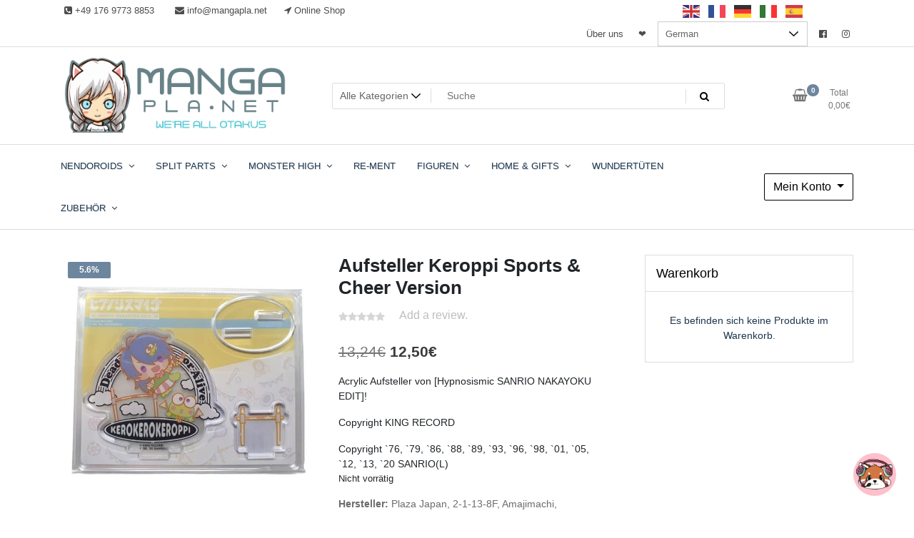

--- FILE ---
content_type: text/html; charset=UTF-8
request_url: https://mangapla.net/produkt/keroppi-sports-cheer-version-aufsteller/
body_size: 44962
content:
<!doctype html>
<html lang="de" prefix="og: https://ogp.me/ns#" dir="ltr">
<head>
	<meta charset="UTF-8">
	<meta name="viewport" content="width=device-width, initial-scale=1">
	<link rel="profile" href="https://gmpg.org/xfn/11">

	<title>Aufsteller Keroppi Sports &amp; Cheer Version</title>

		<!-- All in One SEO Pro 4.9.3 - aioseo.com -->
	<meta name="description" content="Manga Planet - Split Part Online Shop - Minifiguren - Aufsteller - Cute - Niedlich - Mini Toys - Acrylic - Keroppi Sports &amp; Cheer Version" />
	<meta name="robots" content="max-image-preview:large" />
	<link rel="canonical" href="https://mangapla.net/produkt/keroppi-sports-cheer-version-aufsteller/" />
	<meta name="generator" content="All in One SEO Pro (AIOSEO) 4.9.3" />
		<meta property="og:locale" content="de_DE" />
		<meta property="og:site_name" content="Manga Planet - Split Part Online Shop" />
		<meta property="og:type" content="article" />
		<meta property="og:title" content="Aufsteller Keroppi Sports &amp; Cheer Version" />
		<meta property="og:description" content="Manga Planet - Split Part Online Shop - Minifiguren - Aufsteller - Cute - Niedlich - Mini Toys - Acrylic - Keroppi Sports &amp; Cheer Version" />
		<meta property="og:url" content="https://mangapla.net/produkt/keroppi-sports-cheer-version-aufsteller/" />
		<meta property="og:image" content="https://mangapla.net/wp-content/uploads/2022/05/Face_transparent.png" />
		<meta property="og:image:secure_url" content="https://mangapla.net/wp-content/uploads/2022/05/Face_transparent.png" />
		<meta property="og:image:width" content="516" />
		<meta property="og:image:height" content="523" />
		<meta property="article:published_time" content="2021-06-29T19:37:02+00:00" />
		<meta property="article:modified_time" content="2024-01-25T15:00:01+00:00" />
		<meta property="article:publisher" content="https://www.facebook.com/mangaplanetshop" />
		<meta name="twitter:card" content="summary" />
		<meta name="twitter:title" content="Aufsteller Keroppi Sports &amp; Cheer Version" />
		<meta name="twitter:description" content="Manga Planet - Split Part Online Shop - Minifiguren - Aufsteller - Cute - Niedlich - Mini Toys - Acrylic - Keroppi Sports &amp; Cheer Version" />
		<meta name="twitter:image" content="https://mangapla.net/wp-content/uploads/2022/05/Face_transparent.png" />
		<script type="application/ld+json" class="aioseo-schema">
			{"@context":"https:\/\/schema.org","@graph":[{"@type":"BreadcrumbList","@id":"https:\/\/mangapla.net\/produkt\/keroppi-sports-cheer-version-aufsteller\/#breadcrumblist","itemListElement":[{"@type":"ListItem","@id":"https:\/\/mangapla.net#listItem","position":1,"name":"Home","item":"https:\/\/mangapla.net","nextItem":{"@type":"ListItem","@id":"https:\/\/mangapla.net\/shop\/#listItem","name":"Startseite"}},{"@type":"ListItem","@id":"https:\/\/mangapla.net\/shop\/#listItem","position":2,"name":"Startseite","item":"https:\/\/mangapla.net\/shop\/","nextItem":{"@type":"ListItem","@id":"https:\/\/mangapla.net\/produkt-kategorie\/figuren\/#listItem","name":"Figuren"},"previousItem":{"@type":"ListItem","@id":"https:\/\/mangapla.net#listItem","name":"Home"}},{"@type":"ListItem","@id":"https:\/\/mangapla.net\/produkt-kategorie\/figuren\/#listItem","position":3,"name":"Figuren","item":"https:\/\/mangapla.net\/produkt-kategorie\/figuren\/","nextItem":{"@type":"ListItem","@id":"https:\/\/mangapla.net\/produkt-kategorie\/figuren\/minifiguren\/#listItem","name":"Minifiguren"},"previousItem":{"@type":"ListItem","@id":"https:\/\/mangapla.net\/shop\/#listItem","name":"Startseite"}},{"@type":"ListItem","@id":"https:\/\/mangapla.net\/produkt-kategorie\/figuren\/minifiguren\/#listItem","position":4,"name":"Minifiguren","item":"https:\/\/mangapla.net\/produkt-kategorie\/figuren\/minifiguren\/","nextItem":{"@type":"ListItem","@id":"https:\/\/mangapla.net\/produkt\/keroppi-sports-cheer-version-aufsteller\/#listItem","name":"Aufsteller Keroppi Sports &#038; Cheer Version"},"previousItem":{"@type":"ListItem","@id":"https:\/\/mangapla.net\/produkt-kategorie\/figuren\/#listItem","name":"Figuren"}},{"@type":"ListItem","@id":"https:\/\/mangapla.net\/produkt\/keroppi-sports-cheer-version-aufsteller\/#listItem","position":5,"name":"Aufsteller Keroppi Sports &#038; Cheer Version","previousItem":{"@type":"ListItem","@id":"https:\/\/mangapla.net\/produkt-kategorie\/figuren\/minifiguren\/#listItem","name":"Minifiguren"}}]},{"@type":"ItemPage","@id":"https:\/\/mangapla.net\/produkt\/keroppi-sports-cheer-version-aufsteller\/#itempage","url":"https:\/\/mangapla.net\/produkt\/keroppi-sports-cheer-version-aufsteller\/","name":"Aufsteller Keroppi Sports & Cheer Version","description":"Manga Planet - Split Part Online Shop - Minifiguren - Aufsteller - Cute - Niedlich - Mini Toys - Acrylic - Keroppi Sports & Cheer Version","inLanguage":"de-DE","isPartOf":{"@id":"https:\/\/mangapla.net\/#website"},"breadcrumb":{"@id":"https:\/\/mangapla.net\/produkt\/keroppi-sports-cheer-version-aufsteller\/#breadcrumblist"},"image":{"@type":"ImageObject","url":"https:\/\/mangapla.net\/wp-content\/uploads\/2021\/06\/Sanrio_Aufsteller.jpg","@id":"https:\/\/mangapla.net\/produkt\/keroppi-sports-cheer-version-aufsteller\/#mainImage","width":1128,"height":1128,"caption":"Aufsteller Keroppi Sports & Cheer Version"},"primaryImageOfPage":{"@id":"https:\/\/mangapla.net\/produkt\/keroppi-sports-cheer-version-aufsteller\/#mainImage"},"datePublished":"2021-06-29T21:37:02+02:00","dateModified":"2024-01-25T16:00:01+01:00"},{"@type":"Organization","@id":"https:\/\/mangapla.net\/#organization","name":"Manga Planet","description":"Split Part Online Shop","url":"https:\/\/mangapla.net\/","telephone":"+4915256328010","logo":{"@type":"ImageObject","url":"https:\/\/mangapla.net\/wp-content\/uploads\/2020\/10\/MangaPlanetLogo-1.jpg","@id":"https:\/\/mangapla.net\/produkt\/keroppi-sports-cheer-version-aufsteller\/#organizationLogo"},"image":{"@id":"https:\/\/mangapla.net\/produkt\/keroppi-sports-cheer-version-aufsteller\/#organizationLogo"},"sameAs":["https:\/\/www.facebook.com\/mangaplanetshop","https:\/\/www.instagram.com\/mangapla.net_shop\/"]},{"@type":"WebPage","@id":"https:\/\/mangapla.net\/produkt\/keroppi-sports-cheer-version-aufsteller\/#webpage","url":"https:\/\/mangapla.net\/produkt\/keroppi-sports-cheer-version-aufsteller\/","name":"Aufsteller Keroppi Sports & Cheer Version","description":"Manga Planet - Split Part Online Shop - Minifiguren - Aufsteller - Cute - Niedlich - Mini Toys - Acrylic - Keroppi Sports & Cheer Version","inLanguage":"de-DE","isPartOf":{"@id":"https:\/\/mangapla.net\/#website"},"breadcrumb":{"@id":"https:\/\/mangapla.net\/produkt\/keroppi-sports-cheer-version-aufsteller\/#breadcrumblist"},"image":{"@type":"ImageObject","url":"https:\/\/mangapla.net\/wp-content\/uploads\/2021\/06\/Sanrio_Aufsteller.jpg","@id":"https:\/\/mangapla.net\/produkt\/keroppi-sports-cheer-version-aufsteller\/#mainImage","width":1128,"height":1128,"caption":"Aufsteller Keroppi Sports & Cheer Version"},"primaryImageOfPage":{"@id":"https:\/\/mangapla.net\/produkt\/keroppi-sports-cheer-version-aufsteller\/#mainImage"},"datePublished":"2021-06-29T21:37:02+02:00","dateModified":"2024-01-25T16:00:01+01:00"},{"@type":"WebSite","@id":"https:\/\/mangapla.net\/#website","url":"https:\/\/mangapla.net\/","name":"Manga Planet","description":"Split Part Online Shop","inLanguage":"de-DE","publisher":{"@id":"https:\/\/mangapla.net\/#organization"}}]}
		</script>
		<!-- All in One SEO Pro -->

<script>window._wca = window._wca || [];</script>
<link rel='dns-prefetch' href='//stats.wp.com' />
<link rel='dns-prefetch' href='//www.googletagmanager.com' />
<link rel='dns-prefetch' href='//fonts.googleapis.com' />
<link rel="alternate" type="application/rss+xml" title="Manga Planet &raquo; Feed" href="https://mangapla.net/feed/" />
<link rel="alternate" type="application/rss+xml" title="Manga Planet &raquo; Kommentar-Feed" href="https://mangapla.net/comments/feed/" />
<style>[consent-id]:not(.rcb-content-blocker):not([consent-transaction-complete]):not([consent-visual-use-parent^="children:"]):not([consent-confirm]){opacity:0!important;}
.rcb-content-blocker+.rcb-content-blocker-children-fallback~*{display:none!important;}</style><link rel="preload" href="https://mangapla.net/wp-content/5a5055ee64a7136120285cf6a2860b6c/dist/1699764356.js?ver=cfdeb40e786de82f627323f9550f905f" as="script" />
<link rel="preload" href="https://mangapla.net/wp-content/5a5055ee64a7136120285cf6a2860b6c/dist/450518319.js?ver=8c1f725df9af567e471c98bf6cbb18c6" as="script" />
<link rel="preload" href="https://mangapla.net/wp-content/plugins/real-cookie-banner/public/lib/animate.css/animate.min.css?ver=4.1.1" as="style" />
<link rel="alternate" type="application/rss+xml" title="Manga Planet &raquo; Kommentar-Feed zu Aufsteller Keroppi Sports &#038; Cheer Version" href="https://mangapla.net/produkt/keroppi-sports-cheer-version-aufsteller/feed/" />
<script data-cfasync="false" type="text/javascript" defer src="https://mangapla.net/wp-content/5a5055ee64a7136120285cf6a2860b6c/dist/1699764356.js?ver=cfdeb40e786de82f627323f9550f905f" id="real-cookie-banner-vendor-real-cookie-banner-banner-js"></script>
<script type="application/json" data-skip-lazy-load="js-extra" data-skip-moving="true" data-no-defer nitro-exclude data-alt-type="application/ld+json" data-dont-merge data-wpmeteor-nooptimize="true" data-cfasync="false" id="a86d499739233cbd6240372b87a7873631-js-extra">{"slug":"real-cookie-banner","textDomain":"real-cookie-banner","version":"5.2.12","restUrl":"https:\/\/mangapla.net\/wp-json\/real-cookie-banner\/v1\/","restNamespace":"real-cookie-banner\/v1","restPathObfuscateOffset":"b1c7b3a3ad4d2845","restRoot":"https:\/\/mangapla.net\/wp-json\/","restQuery":{"_v":"5.2.12","_locale":"user"},"restNonce":"a7d00c9aa6","restRecreateNonceEndpoint":"https:\/\/mangapla.net\/wp-admin\/admin-ajax.php?action=rest-nonce","publicUrl":"https:\/\/mangapla.net\/wp-content\/plugins\/real-cookie-banner\/public\/","chunkFolder":"dist","chunksLanguageFolder":"https:\/\/mangapla.net\/wp-content\/languages\/mo-cache\/real-cookie-banner\/","chunks":{"chunk-config-tab-blocker.lite.js":["de_DE-83d48f038e1cf6148175589160cda67e","de_DE-e051c4c51a9ece7608a571f9dada4712","de_DE-24de88ac89ca0a1363889bd3fd6e1c50","de_DE-93ec68381a9f458fbce3acbccd434479"],"chunk-config-tab-blocker.pro.js":["de_DE-ddf5ae983675e7b6eec2afc2d53654a2","de_DE-ad0fc0f9f96d053303b1ede45a238984","de_DE-e516a6866b9a31db231ab92dedaa8b29","de_DE-1aac2e7f59d941d7ed1061d1018d2957"],"chunk-config-tab-consent.lite.js":["de_DE-3823d7521a3fc2857511061e0d660408"],"chunk-config-tab-consent.pro.js":["de_DE-9cb9ecf8c1e8ce14036b5f3a5e19f098"],"chunk-config-tab-cookies.lite.js":["de_DE-1a51b37d0ef409906245c7ed80d76040","de_DE-e051c4c51a9ece7608a571f9dada4712","de_DE-24de88ac89ca0a1363889bd3fd6e1c50"],"chunk-config-tab-cookies.pro.js":["de_DE-572ee75deed92e7a74abba4b86604687","de_DE-ad0fc0f9f96d053303b1ede45a238984","de_DE-e516a6866b9a31db231ab92dedaa8b29"],"chunk-config-tab-dashboard.lite.js":["de_DE-f843c51245ecd2b389746275b3da66b6"],"chunk-config-tab-dashboard.pro.js":["de_DE-ae5ae8f925f0409361cfe395645ac077"],"chunk-config-tab-import.lite.js":["de_DE-66df94240f04843e5a208823e466a850"],"chunk-config-tab-import.pro.js":["de_DE-e5fee6b51986d4ff7a051d6f6a7b076a"],"chunk-config-tab-licensing.lite.js":["de_DE-e01f803e4093b19d6787901b9591b5a6"],"chunk-config-tab-licensing.pro.js":["de_DE-4918ea9704f47c2055904e4104d4ffba"],"chunk-config-tab-scanner.lite.js":["de_DE-b10b39f1099ef599835c729334e38429"],"chunk-config-tab-scanner.pro.js":["de_DE-752a1502ab4f0bebfa2ad50c68ef571f"],"chunk-config-tab-settings.lite.js":["de_DE-37978e0b06b4eb18b16164a2d9c93a2c"],"chunk-config-tab-settings.pro.js":["de_DE-e59d3dcc762e276255c8989fbd1f80e3"],"chunk-config-tab-tcf.lite.js":["de_DE-4f658bdbf0aa370053460bc9e3cd1f69","de_DE-e051c4c51a9ece7608a571f9dada4712","de_DE-93ec68381a9f458fbce3acbccd434479"],"chunk-config-tab-tcf.pro.js":["de_DE-e1e83d5b8a28f1f91f63b9de2a8b181a","de_DE-ad0fc0f9f96d053303b1ede45a238984","de_DE-1aac2e7f59d941d7ed1061d1018d2957"]},"others":{"customizeValuesBanner":"{\"layout\":{\"type\":\"dialog\",\"maxHeightEnabled\":true,\"maxHeight\":740,\"dialogMaxWidth\":530,\"dialogPosition\":\"middleCenter\",\"dialogMargin\":[0,0,0,0],\"bannerPosition\":\"bottom\",\"bannerMaxWidth\":1024,\"dialogBorderRadius\":3,\"borderRadius\":5,\"animationIn\":\"slideInUp\",\"animationInDuration\":500,\"animationInOnlyMobile\":true,\"animationOut\":\"none\",\"animationOutDuration\":500,\"animationOutOnlyMobile\":true,\"overlay\":true,\"overlayBg\":\"#000000\",\"overlayBgAlpha\":50,\"overlayBlur\":2},\"decision\":{\"acceptAll\":\"button\",\"acceptEssentials\":\"button\",\"showCloseIcon\":false,\"acceptIndividual\":\"link\",\"buttonOrder\":\"all,essential,save,individual\",\"showGroups\":false,\"groupsFirstView\":false,\"saveButton\":\"always\"},\"design\":{\"bg\":\"#ffffff\",\"textAlign\":\"center\",\"linkTextDecoration\":\"underline\",\"borderWidth\":0,\"borderColor\":\"#ffffff\",\"fontSize\":13,\"fontColor\":\"#2b2b2b\",\"fontInheritFamily\":true,\"fontFamily\":\"Arial, Helvetica, sans-serif\",\"fontWeight\":\"normal\",\"boxShadowEnabled\":true,\"boxShadowOffsetX\":0,\"boxShadowOffsetY\":5,\"boxShadowBlurRadius\":13,\"boxShadowSpreadRadius\":0,\"boxShadowColor\":\"#000000\",\"boxShadowColorAlpha\":20},\"headerDesign\":{\"inheritBg\":true,\"bg\":\"#f4f4f4\",\"inheritTextAlign\":true,\"textAlign\":\"center\",\"padding\":[17,20,15,20],\"logo\":\"https:\\\/\\\/mangapla.net\\\/wp-content\\\/uploads\\\/2025\\\/04\\\/Design-ohne-Titel.png\",\"logoRetina\":\"\",\"logoMaxHeight\":40,\"logoPosition\":\"left\",\"logoMargin\":[5,15,5,15],\"fontSize\":20,\"fontColor\":\"#2b2b2b\",\"fontInheritFamily\":true,\"fontFamily\":\"Arial, Helvetica, sans-serif\",\"fontWeight\":\"normal\",\"borderWidth\":1,\"borderColor\":\"#efefef\",\"logoFitDim\":[71.68458781362007,40]},\"bodyDesign\":{\"padding\":[15,20,5,20],\"descriptionInheritFontSize\":true,\"descriptionFontSize\":13,\"dottedGroupsInheritFontSize\":true,\"dottedGroupsFontSize\":13,\"dottedGroupsBulletColor\":\"#15779b\",\"teachingsInheritTextAlign\":true,\"teachingsTextAlign\":\"center\",\"teachingsSeparatorActive\":true,\"teachingsSeparatorWidth\":50,\"teachingsSeparatorHeight\":1,\"teachingsSeparatorColor\":\"#15779b\",\"teachingsInheritFontSize\":false,\"teachingsFontSize\":12,\"teachingsInheritFontColor\":false,\"teachingsFontColor\":\"#757575\",\"accordionMargin\":[10,0,5,0],\"accordionPadding\":[5,10,5,10],\"accordionArrowType\":\"outlined\",\"accordionArrowColor\":\"#15779b\",\"accordionBg\":\"#ffffff\",\"accordionActiveBg\":\"#f9f9f9\",\"accordionHoverBg\":\"#efefef\",\"accordionBorderWidth\":1,\"accordionBorderColor\":\"#efefef\",\"accordionTitleFontSize\":12,\"accordionTitleFontColor\":\"#2b2b2b\",\"accordionTitleFontWeight\":\"normal\",\"accordionDescriptionMargin\":[5,0,0,0],\"accordionDescriptionFontSize\":12,\"accordionDescriptionFontColor\":\"#757575\",\"accordionDescriptionFontWeight\":\"normal\",\"acceptAllOneRowLayout\":false,\"acceptAllPadding\":[10,10,10,10],\"acceptAllBg\":\"#15779b\",\"acceptAllTextAlign\":\"center\",\"acceptAllFontSize\":18,\"acceptAllFontColor\":\"#ffffff\",\"acceptAllFontWeight\":\"normal\",\"acceptAllBorderWidth\":0,\"acceptAllBorderColor\":\"#000000\",\"acceptAllHoverBg\":\"#11607d\",\"acceptAllHoverFontColor\":\"#ffffff\",\"acceptAllHoverBorderColor\":\"#000000\",\"acceptEssentialsUseAcceptAll\":true,\"acceptEssentialsButtonType\":\"\",\"acceptEssentialsPadding\":[10,10,10,10],\"acceptEssentialsBg\":\"#efefef\",\"acceptEssentialsTextAlign\":\"center\",\"acceptEssentialsFontSize\":18,\"acceptEssentialsFontColor\":\"#0a0a0a\",\"acceptEssentialsFontWeight\":\"normal\",\"acceptEssentialsBorderWidth\":0,\"acceptEssentialsBorderColor\":\"#000000\",\"acceptEssentialsHoverBg\":\"#e8e8e8\",\"acceptEssentialsHoverFontColor\":\"#000000\",\"acceptEssentialsHoverBorderColor\":\"#000000\",\"acceptIndividualPadding\":[5,5,5,5],\"acceptIndividualBg\":\"#ffffff\",\"acceptIndividualTextAlign\":\"center\",\"acceptIndividualFontSize\":16,\"acceptIndividualFontColor\":\"#15779b\",\"acceptIndividualFontWeight\":\"normal\",\"acceptIndividualBorderWidth\":0,\"acceptIndividualBorderColor\":\"#000000\",\"acceptIndividualHoverBg\":\"#ffffff\",\"acceptIndividualHoverFontColor\":\"#11607d\",\"acceptIndividualHoverBorderColor\":\"#000000\"},\"footerDesign\":{\"poweredByLink\":true,\"inheritBg\":false,\"bg\":\"#fcfcfc\",\"inheritTextAlign\":true,\"textAlign\":\"center\",\"padding\":[10,20,15,20],\"fontSize\":14,\"fontColor\":\"#757474\",\"fontInheritFamily\":true,\"fontFamily\":\"Arial, Helvetica, sans-serif\",\"fontWeight\":\"normal\",\"hoverFontColor\":\"#2b2b2b\",\"borderWidth\":1,\"borderColor\":\"#efefef\",\"languageSwitcher\":\"flags\"},\"texts\":{\"headline\":\"Deine Otaku-Privatsph\\u00e4re\",\"description\":\"<p class=\\\"first:mt-1.5\\\">Wir setzen Cookies und \\u00e4hnliche Jutsu auf unserer Seite ein, um dein Otaku-Erlebnis zu verbessern! Damit k\\u00f6nnen wir zum Beispiel Inhalte und Angebote auf dich zuschneiden, coole Medien von anderen Anime-Universen einbinden oder herausfinden, wie viele Fans gerade auf unserer Seite unterwegs sind. Dabei verarbeiten wir auch pers\\u00f6nliche Daten wie deine IP-Adresse. Manche dieser Techniken werden erst aktiviert, wenn du uns dein Okay gibst.<\\\/p>\\n<p class=\\\"first:mt-1.5\\\">Manche Daten teilen wir mit ausgew\\u00e4hlten Partnern. Wer das ist, erf\\u00e4hrst du in den Privatsph\\u00e4re-Einstellungen. Du kannst selbst entscheiden, ob du uns deine Zustimmung gibst oder nicht. Deine Meinung kannst du jederzeit \\u00e4ndern oder widerrufen \\u2013 das wirkt sofort, aber alles, was vorher passiert ist, bleibt wie es ist. Mehr Infos findest du in unserer {{privacyPolicy}}Datenschutzerkl\\u00e4rung{{\\\/privacyPolicy}}.<\\\/p>\",\"acceptAll\":\"Cookies? Her damit!\",\"acceptEssentials\":\"Ohne Cookies weiter\",\"acceptIndividual\":\"Privatsph\\u00e4re wie ein Sensei individuell einstellen\",\"poweredBy\":\"0\",\"dataProcessingInUnsafeCountries\":\"Einige Services verarbeiten personenbezogene Daten in unsicheren Drittl\\u00e4ndern. Mit deiner Einwilligung stimmst du auch der Datenverarbeitung gekennzeichneter Services gem\\u00e4\\u00df {{legalBasis}} zu, mit Risiken wie unzureichenden Rechtsmitteln, unbefugtem Zugriff durch Beh\\u00f6rden ohne Information oder Widerspruchsm\\u00f6glichkeit, unbefugter Weitergabe an Dritte und unzureichenden Datensicherheitsma\\u00dfnahmen.\",\"ageNoticeBanner\":\"Du bist unter {{minAge}} Jahre alt? Dann kannst du nicht in optionale Services einwilligen. Du kannst deine Eltern oder Erziehungsberechtigten bitten, mit dir in diese Services einzuwilligen.\",\"ageNoticeBlocker\":\"Du bist unter {{minAge}} Jahre alt? Leider darfst du in diesen Service nicht selbst einwilligen, um diese Inhalte zu sehen. Bitte deine Eltern oder Erziehungsberechtigten, in den Service mit dir einzuwilligen!\",\"listServicesNotice\":\"Wenn du alle Services akzeptierst, erlaubst du, dass {{services}} geladen werden. Diese sind nach ihrem Zweck in Gruppen {{serviceGroups}} unterteilt (Zugeh\\u00f6rigkeit durch hochgestellte Zahlen gekennzeichnet).\",\"listServicesLegitimateInterestNotice\":\"Au\\u00dferdem werden {{services}} auf der Grundlage eines berechtigten Interesses geladen.\",\"consentForwardingExternalHosts\":\"Deine Einwilligung gilt auch auf {{websites}}.\",\"blockerHeadline\":\"{{name}} aufgrund von Privatsph\\u00e4re-Einstellungen blockiert\",\"blockerLinkShowMissing\":\"Zeige alle Services, in die du noch einwilligen musst\",\"blockerLoadButton\":\"Services akzeptieren und Inhalte laden\",\"blockerAcceptInfo\":\"Wenn du die blockierten Inhalte l\\u00e4dst, werden deine Datenschutzeinstellungen angepasst. Inhalte aus diesem Service werden in Zukunft nicht mehr blockiert.\",\"stickyHistory\":\"Historie der Privatsph\\u00e4re-Einstellungen\",\"stickyRevoke\":\"Einwilligungen widerrufen\",\"stickyRevokeSuccessMessage\":\"Du hast die Einwilligung f\\u00fcr Services mit dessen Cookies und Verarbeitung personenbezogener Daten erfolgreich widerrufen. Die Seite wird jetzt neu geladen!\",\"stickyChange\":\"Privatsph\\u00e4re-Einstellungen \\u00e4ndern\"},\"individualLayout\":{\"inheritDialogMaxWidth\":false,\"dialogMaxWidth\":970,\"inheritBannerMaxWidth\":true,\"bannerMaxWidth\":1980,\"descriptionTextAlign\":\"left\"},\"group\":{\"checkboxBg\":\"#f0f0f0\",\"checkboxBorderWidth\":1,\"checkboxBorderColor\":\"#d2d2d2\",\"checkboxActiveColor\":\"#ffffff\",\"checkboxActiveBg\":\"#15779b\",\"checkboxActiveBorderColor\":\"#11607d\",\"groupInheritBg\":true,\"groupBg\":\"#f4f4f4\",\"groupPadding\":[15,15,15,15],\"groupSpacing\":10,\"groupBorderRadius\":5,\"groupBorderWidth\":1,\"groupBorderColor\":\"#f4f4f4\",\"headlineFontSize\":16,\"headlineFontWeight\":\"normal\",\"headlineFontColor\":\"#2b2b2b\",\"descriptionFontSize\":14,\"descriptionFontColor\":\"#757575\",\"linkColor\":\"#757575\",\"linkHoverColor\":\"#2b2b2b\",\"detailsHideLessRelevant\":true},\"saveButton\":{\"useAcceptAll\":true,\"type\":\"button\",\"padding\":[10,10,10,10],\"bg\":\"#efefef\",\"textAlign\":\"center\",\"fontSize\":18,\"fontColor\":\"#0a0a0a\",\"fontWeight\":\"normal\",\"borderWidth\":0,\"borderColor\":\"#000000\",\"hoverBg\":\"#e8e8e8\",\"hoverFontColor\":\"#000000\",\"hoverBorderColor\":\"#000000\"},\"individualTexts\":{\"headline\":\"Individuelle Privatsph\\u00e4re-Einstellungen\",\"description\":\"Wir verwenden Cookies und \\u00e4hnliche Technologien auf unserer Website und verarbeiten personenbezogene Daten von dir (z.B. IP-Adresse), um z.B. Inhalte und Anzeigen zu personalisieren, Medien von Drittanbietern einzubinden oder Zugriffe auf unsere Website zu analysieren. Die Datenverarbeitung kann auch erst in Folge gesetzter Cookies stattfinden. Wir teilen diese Daten mit Dritten, die wir in den Privatsph\\u00e4re-Einstellungen benennen.<br \\\/><br \\\/>Die Datenverarbeitung kann mit deiner Einwilligung oder auf Basis eines berechtigten Interesses erfolgen, dem du in den Privatsph\\u00e4re-Einstellungen widersprechen kannst. Du hast das Recht, nicht einzuwilligen und deine Einwilligung zu einem sp\\u00e4teren Zeitpunkt zu \\u00e4ndern oder zu widerrufen. Der Widerruf wird sofort wirksam, hat jedoch keine Auswirkungen auf bereits verarbeitete Daten. Weitere Informationen zur Verwendung deiner Daten findest du in unserer {{privacyPolicy}}Datenschutzerkl\\u00e4rung{{\\\/privacyPolicy}}.<br \\\/><br \\\/>Im Folgenden findest du eine \\u00dcbersicht \\u00fcber alle Services, die von dieser Website genutzt werden. Du kannst dir detaillierte Informationen zu jedem Service ansehen und ihm einzeln zustimmen oder von deinem Widerspruchsrecht Gebrauch machen.\",\"save\":\"Individuelle Auswahlen speichern\",\"showMore\":\"Service-Informationen anzeigen\",\"hideMore\":\"Service-Informationen ausblenden\",\"postamble\":\"\"},\"mobile\":{\"enabled\":true,\"maxHeight\":400,\"hideHeader\":false,\"alignment\":\"bottom\",\"scalePercent\":90,\"scalePercentVertical\":-50},\"sticky\":{\"enabled\":false,\"animationsEnabled\":true,\"alignment\":\"left\",\"bubbleBorderRadius\":50,\"icon\":\"fingerprint\",\"iconCustom\":\"\",\"iconCustomRetina\":\"\",\"iconSize\":30,\"iconColor\":\"#ffffff\",\"bubbleMargin\":[10,20,20,20],\"bubblePadding\":15,\"bubbleBg\":\"#15779b\",\"bubbleBorderWidth\":0,\"bubbleBorderColor\":\"#10556f\",\"boxShadowEnabled\":true,\"boxShadowOffsetX\":0,\"boxShadowOffsetY\":2,\"boxShadowBlurRadius\":5,\"boxShadowSpreadRadius\":1,\"boxShadowColor\":\"#105b77\",\"boxShadowColorAlpha\":40,\"bubbleHoverBg\":\"#ffffff\",\"bubbleHoverBorderColor\":\"#000000\",\"hoverIconColor\":\"#000000\",\"hoverIconCustom\":\"\",\"hoverIconCustomRetina\":\"\",\"menuFontSize\":16,\"menuBorderRadius\":5,\"menuItemSpacing\":10,\"menuItemPadding\":[5,10,5,10]},\"customCss\":{\"css\":\"\",\"antiAdBlocker\":\"y\"}}","isPro":false,"showProHints":false,"proUrl":"https:\/\/devowl.io\/de\/go\/real-cookie-banner?source=rcb-lite","showLiteNotice":true,"frontend":{"groups":"[{\"id\":4398,\"name\":\"Essenziell\",\"slug\":\"essenziell\",\"description\":\"Essenzielle Services sind f\\u00fcr die grundlegende Funktionalit\\u00e4t der Website erforderlich. Sie enthalten nur technisch notwendige Services. Diesen Services kann nicht widersprochen werden.\",\"isEssential\":true,\"isDefault\":true,\"items\":[{\"id\":18196,\"name\":\"Real Cookie Banner\",\"purpose\":\"Real Cookie Banner bittet Website-Besucher um die Einwilligung zum Setzen von Cookies und zur Verarbeitung personenbezogener Daten. Dazu wird jedem Website-Besucher eine UUID (pseudonyme Identifikation des Nutzers) zugewiesen, die bis zum Ablauf des Cookies zur Speicherung der Einwilligung g\\u00fcltig ist. Cookies werden dazu verwendet, um zu testen, ob Cookies gesetzt werden k\\u00f6nnen, um Referenz auf die dokumentierte Einwilligung zu speichern, um zu speichern, in welche Services aus welchen Service-Gruppen der Besucher eingewilligt hat, und, falls Einwilligung nach dem Transparency & Consent Framework (TCF) eingeholt werden, um die Einwilligungen in TCF Partner, Zwecke, besondere Zwecke, Funktionen und besondere Funktionen zu speichern. Im Rahmen der Darlegungspflicht nach DSGVO wird die erhobene Einwilligung vollumf\\u00e4nglich dokumentiert. Dazu z\\u00e4hlt neben den Services und Service-Gruppen, in welche der Besucher eingewilligt hat, und falls Einwilligung nach dem TCF Standard eingeholt werden, in welche TCF Partner, Zwecke und Funktionen der Besucher eingewilligt hat, alle Einstellungen des Cookie Banners zum Zeitpunkt der Einwilligung als auch die technischen Umst\\u00e4nde (z.B. Gr\\u00f6\\u00dfe des Sichtbereichs bei der Einwilligung) und die Nutzerinteraktionen (z.B. Klick auf Buttons), die zur Einwilligung gef\\u00fchrt haben. Die Einwilligung wird pro Sprache einmal erhoben.\",\"providerContact\":{\"phone\":\"\",\"email\":\"\",\"link\":\"\"},\"isProviderCurrentWebsite\":true,\"provider\":\"\",\"uniqueName\":\"\",\"isEmbeddingOnlyExternalResources\":false,\"legalBasis\":\"legal-requirement\",\"dataProcessingInCountries\":[],\"dataProcessingInCountriesSpecialTreatments\":[],\"technicalDefinitions\":[{\"type\":\"http\",\"name\":\"real_cookie_banner*\",\"host\":\".mangapla.net\",\"duration\":365,\"durationUnit\":\"d\",\"isSessionDuration\":false,\"purpose\":\"Eindeutiger Identifikator f\\u00fcr die Einwilligung, aber nicht f\\u00fcr den Website-Besucher. Revisionshash f\\u00fcr die Einstellungen des Cookie-Banners (Texte, Farben, Funktionen, Servicegruppen, Dienste, Content Blocker usw.). IDs f\\u00fcr eingewilligte Services und Service-Gruppen.\"},{\"type\":\"http\",\"name\":\"real_cookie_banner*-tcf\",\"host\":\".mangapla.net\",\"duration\":365,\"durationUnit\":\"d\",\"isSessionDuration\":false,\"purpose\":\"Im Rahmen von TCF gesammelte Einwilligungen, die im TC-String-Format gespeichert werden, einschlie\\u00dflich TCF-Vendoren, -Zwecke, -Sonderzwecke, -Funktionen und -Sonderfunktionen.\"},{\"type\":\"http\",\"name\":\"real_cookie_banner*-gcm\",\"host\":\".mangapla.net\",\"duration\":365,\"durationUnit\":\"d\",\"isSessionDuration\":false,\"purpose\":\"Die im Google Consent Mode gesammelten Einwilligungen in die verschiedenen Einwilligungstypen (Zwecke) werden f\\u00fcr alle mit dem Google Consent Mode kompatiblen Services gespeichert.\"},{\"type\":\"http\",\"name\":\"real_cookie_banner-test\",\"host\":\".mangapla.net\",\"duration\":365,\"durationUnit\":\"d\",\"isSessionDuration\":false,\"purpose\":\"Cookie, der gesetzt wurde, um die Funktionalit\\u00e4t von HTTP-Cookies zu testen. Wird sofort nach dem Test gel\\u00f6scht.\"},{\"type\":\"local\",\"name\":\"real_cookie_banner*\",\"host\":\"https:\\\/\\\/mangapla.net\",\"duration\":1,\"durationUnit\":\"d\",\"isSessionDuration\":false,\"purpose\":\"Eindeutiger Identifikator f\\u00fcr die Einwilligung, aber nicht f\\u00fcr den Website-Besucher. Revisionshash f\\u00fcr die Einstellungen des Cookie-Banners (Texte, Farben, Funktionen, Service-Gruppen, Services, Content Blocker usw.). IDs f\\u00fcr eingewilligte Services und Service-Gruppen. Wird nur solange gespeichert, bis die Einwilligung auf dem Website-Server dokumentiert ist.\"},{\"type\":\"local\",\"name\":\"real_cookie_banner*-tcf\",\"host\":\"https:\\\/\\\/mangapla.net\",\"duration\":1,\"durationUnit\":\"d\",\"isSessionDuration\":false,\"purpose\":\"Im Rahmen von TCF gesammelte Einwilligungen werden im TC-String-Format gespeichert, einschlie\\u00dflich TCF Vendoren, Zwecke, besondere Zwecke, Funktionen und besondere Funktionen. Wird nur solange gespeichert, bis die Einwilligung auf dem Website-Server dokumentiert ist.\"},{\"type\":\"local\",\"name\":\"real_cookie_banner*-gcm\",\"host\":\"https:\\\/\\\/mangapla.net\",\"duration\":1,\"durationUnit\":\"d\",\"isSessionDuration\":false,\"purpose\":\"Im Rahmen des Google Consent Mode erfasste Einwilligungen werden f\\u00fcr alle mit dem Google Consent Mode kompatiblen Services in Einwilligungstypen (Zwecke) gespeichert. Wird nur solange gespeichert, bis die Einwilligung auf dem Website-Server dokumentiert ist.\"},{\"type\":\"local\",\"name\":\"real_cookie_banner-consent-queue*\",\"host\":\"https:\\\/\\\/mangapla.net\",\"duration\":1,\"durationUnit\":\"d\",\"isSessionDuration\":false,\"purpose\":\"Lokale Zwischenspeicherung (Caching) der Auswahl im Cookie-Banner, bis der Server die Einwilligung dokumentiert; Dokumentation periodisch oder bei Seitenwechseln versucht, wenn der Server nicht verf\\u00fcgbar oder \\u00fcberlastet ist.\"}],\"codeDynamics\":[],\"providerPrivacyPolicyUrl\":\"\",\"providerLegalNoticeUrl\":\"\",\"tagManagerOptInEventName\":\"\",\"tagManagerOptOutEventName\":\"\",\"googleConsentModeConsentTypes\":[],\"executePriority\":10,\"codeOptIn\":\"\",\"executeCodeOptInWhenNoTagManagerConsentIsGiven\":false,\"codeOptOut\":\"\",\"executeCodeOptOutWhenNoTagManagerConsentIsGiven\":false,\"deleteTechnicalDefinitionsAfterOptOut\":false,\"codeOnPageLoad\":\"\",\"presetId\":\"real-cookie-banner\"}]}]","links":[{"id":18194,"label":"Datenschutzerkl\u00e4rung","pageType":"privacyPolicy","isExternalUrl":false,"pageId":3,"url":"https:\/\/mangapla.net\/datenschutzerklaerung\/","hideCookieBanner":true,"isTargetBlank":true},{"id":18195,"label":"Impressum","pageType":"legalNotice","isExternalUrl":false,"pageId":37,"url":"https:\/\/mangapla.net\/impressum\/","hideCookieBanner":true,"isTargetBlank":true}],"websiteOperator":{"address":"Manga Planet","country":"DE","contactEmail":"base64-encoded:aW5mb0BtYW5nYXBsYS5uZXQ=","contactPhone":"","contactFormUrl":false},"blocker":[],"languageSwitcher":[],"predefinedDataProcessingInSafeCountriesLists":{"GDPR":["AT","BE","BG","HR","CY","CZ","DK","EE","FI","FR","DE","GR","HU","IE","IS","IT","LI","LV","LT","LU","MT","NL","NO","PL","PT","RO","SK","SI","ES","SE"],"DSG":["CH"],"GDPR+DSG":[],"ADEQUACY_EU":["AD","AR","CA","FO","GG","IL","IM","JP","JE","NZ","KR","CH","GB","UY","US"],"ADEQUACY_CH":["DE","AD","AR","AT","BE","BG","CA","CY","HR","DK","ES","EE","FI","FR","GI","GR","GG","HU","IM","FO","IE","IS","IL","IT","JE","LV","LI","LT","LU","MT","MC","NO","NZ","NL","PL","PT","CZ","RO","GB","SK","SI","SE","UY","US"]},"decisionCookieName":"real_cookie_banner-v:3_blog:1_path:bc8d890","revisionHash":"4a8f8d918bc17aea708a8ea1d22b9c2b","territorialLegalBasis":["gdpr-eprivacy"],"setCookiesViaManager":"none","isRespectDoNotTrack":false,"failedConsentDocumentationHandling":"essentials","isAcceptAllForBots":true,"isDataProcessingInUnsafeCountries":false,"isAgeNotice":true,"ageNoticeAgeLimit":16,"isListServicesNotice":true,"isBannerLessConsent":false,"isTcf":false,"isGcm":false,"isGcmListPurposes":false,"hasLazyData":false},"anonymousContentUrl":"https:\/\/mangapla.net\/wp-content\/5a5055ee64a7136120285cf6a2860b6c\/dist\/","anonymousHash":"5a5055ee64a7136120285cf6a2860b6c","hasDynamicPreDecisions":false,"isLicensed":true,"isDevLicense":false,"multilingualSkipHTMLForTag":"","isCurrentlyInTranslationEditorPreview":false,"defaultLanguage":"","currentLanguage":"","activeLanguages":[],"context":"","iso3166OneAlpha2":{"AF":"Afghanistan","AL":"Albanien","DZ":"Algerien","AS":"Amerikanisch-Samoa","AD":"Andorra","AO":"Angola","AI":"Anguilla","AQ":"Antarktis","AG":"Antigua und Barbuda","AR":"Argentinien","AM":"Armenien","AW":"Aruba","AZ":"Aserbaidschan","AU":"Australien","BS":"Bahamas","BH":"Bahrain","BD":"Bangladesch","BB":"Barbados","BY":"Belarus","BE":"Belgien","BZ":"Belize","BJ":"Benin","BM":"Bermuda","BT":"Bhutan","BO":"Bolivien","BA":"Bosnien und Herzegowina","BW":"Botswana","BV":"Bouvetinsel","BR":"Brasilien","IO":"Britisches Territorium im Indischen Ozean","BN":"Brunei Darussalam","BG":"Bulgarien","BF":"Burkina Faso","BI":"Burundi","CL":"Chile","CN":"China","CK":"Cookinseln","CR":"Costa Rica","CW":"Cura\u00e7ao","DE":"Deutschland","LA":"Die Laotische Demokratische Volksrepublik","DM":"Dominica","DO":"Dominikanische Republik","DJ":"Dschibuti","DK":"D\u00e4nemark","EC":"Ecuador","SV":"El Salvador","ER":"Eritrea","EE":"Estland","FK":"Falklandinseln (Malwinen)","FJ":"Fidschi","FI":"Finnland","FR":"Frankreich","GF":"Franz\u00f6sisch-Guayana","PF":"Franz\u00f6sisch-Polynesien","TF":"Franz\u00f6sische S\u00fcd- und Antarktisgebiete","FO":"F\u00e4r\u00f6er Inseln","FM":"F\u00f6derierte Staaten von Mikronesien","GA":"Gabun","GM":"Gambia","GE":"Georgien","GH":"Ghana","GI":"Gibraltar","GD":"Grenada","GR":"Griechenland","GL":"Gr\u00f6nland","GP":"Guadeloupe","GU":"Guam","GT":"Guatemala","GG":"Guernsey","GN":"Guinea","GW":"Guinea-Bissau","GY":"Guyana","HT":"Haiti","HM":"Heard und die McDonaldinseln","VA":"Heiliger Stuhl (Staat Vatikanstadt)","HN":"Honduras","HK":"Hong Kong","IN":"Indien","ID":"Indonesien","IQ":"Irak","IE":"Irland","IR":"Islamische Republik Iran","IS":"Island","IM":"Isle of Man","IL":"Israel","IT":"Italien","JM":"Jamaika","JP":"Japan","YE":"Jemen","JE":"Jersey","JO":"Jordanien","VG":"Jungferninseln, Britisch","VI":"Jungferninseln, U.S.","KY":"Kaimaninseln","KH":"Kambodscha","CM":"Kamerun","CA":"Kanada","CV":"Kap Verde","BQ":"Karibischen Niederlande","KZ":"Kasachstan","QA":"Katar","KE":"Kenia","KG":"Kirgisistan","KI":"Kiribati","UM":"Kleinere Inselbesitzungen der Vereinigten Staaten","CC":"Kokosinseln","CO":"Kolumbien","KM":"Komoren","CG":"Kongo","CD":"Kongo, Demokratische Republik","KR":"Korea","XK":"Kosovo","HR":"Kroatien","CU":"Kuba","KW":"Kuwait","LS":"Lesotho","LV":"Lettland","LB":"Libanon","LR":"Liberia","LY":"Libysch-Arabische Dschamahirija","LI":"Liechtenstein","LT":"Litauen","LU":"Luxemburg","MO":"Macao","MG":"Madagaskar","MW":"Malawi","MY":"Malaysia","MV":"Malediven","ML":"Mali","MT":"Malta","MA":"Marokko","MH":"Marshallinseln","MQ":"Martinique","MR":"Mauretanien","MU":"Mauritius","YT":"Mayotte","MK":"Mazedonien","MX":"Mexiko","MD":"Moldawien","MC":"Monaco","MN":"Mongolei","ME":"Montenegro","MS":"Montserrat","MZ":"Mosambik","MM":"Myanmar","NA":"Namibia","NR":"Nauru","NP":"Nepal","NC":"Neukaledonien","NZ":"Neuseeland","NI":"Nicaragua","NL":"Niederlande","AN":"Niederl\u00e4ndische Antillen","NE":"Niger","NG":"Nigeria","NU":"Niue","KP":"Nordkorea","NF":"Norfolkinsel","NO":"Norwegen","MP":"N\u00f6rdliche Marianen","OM":"Oman","PK":"Pakistan","PW":"Palau","PS":"Pal\u00e4stinensisches Gebiet, besetzt","PA":"Panama","PG":"Papua-Neuguinea","PY":"Paraguay","PE":"Peru","PH":"Philippinen","PN":"Pitcairn","PL":"Polen","PT":"Portugal","PR":"Puerto Rico","CI":"Republik C\u00f4te d'Ivoire","RW":"Ruanda","RO":"Rum\u00e4nien","RU":"Russische F\u00f6deration","RE":"R\u00e9union","BL":"Saint Barth\u00e9l\u00e9my","PM":"Saint Pierre und Miquelo","SB":"Salomonen","ZM":"Sambia","WS":"Samoa","SM":"San Marino","SH":"Sankt Helena","MF":"Sankt Martin","SA":"Saudi-Arabien","SE":"Schweden","CH":"Schweiz","SN":"Senegal","RS":"Serbien","SC":"Seychellen","SL":"Sierra Leone","ZW":"Simbabwe","SG":"Singapur","SX":"Sint Maarten","SK":"Slowakei","SI":"Slowenien","SO":"Somalia","ES":"Spanien","LK":"Sri Lanka","KN":"St. Kitts und Nevis","LC":"St. Lucia","VC":"St. Vincent und Grenadinen","SD":"Sudan","SR":"Surinam","SJ":"Svalbard und Jan Mayen","SZ":"Swasiland","SY":"Syrische Arabische Republik","ST":"S\u00e3o Tom\u00e9 und Pr\u00edncipe","ZA":"S\u00fcdafrika","GS":"S\u00fcdgeorgien und die S\u00fcdlichen Sandwichinseln","SS":"S\u00fcdsudan","TJ":"Tadschikistan","TW":"Taiwan","TZ":"Tansania","TH":"Thailand","TL":"Timor-Leste","TG":"Togo","TK":"Tokelau","TO":"Tonga","TT":"Trinidad und Tobago","TD":"Tschad","CZ":"Tschechische Republik","TN":"Tunesien","TM":"Turkmenistan","TC":"Turks- und Caicosinseln","TV":"Tuvalu","TR":"T\u00fcrkei","UG":"Uganda","UA":"Ukraine","HU":"Ungarn","UY":"Uruguay","UZ":"Usbekistan","VU":"Vanuatu","VE":"Venezuela","AE":"Vereinigte Arabische Emirate","US":"Vereinigte Staaten","GB":"Vereinigtes K\u00f6nigreich","VN":"Vietnam","WF":"Wallis und Futuna","CX":"Weihnachtsinsel","EH":"Westsahara","CF":"Zentralafrikanische Republik","CY":"Zypern","EG":"\u00c4gypten","GQ":"\u00c4quatorialguinea","ET":"\u00c4thiopien","AX":"\u00c5land Inseln","AT":"\u00d6sterreich"},"visualParentSelectors":{".et_pb_video_box":1,".et_pb_video_slider:has(>.et_pb_slider_carousel %s)":"self",".ast-oembed-container":1,".wpb_video_wrapper":1,".gdlr-core-pbf-background-wrap":1},"isPreventPreDecision":false,"isInvalidateImplicitUserConsent":false,"dependantVisibilityContainers":["[role=\"tabpanel\"]",".eael-tab-content-item",".wpcs_content_inner",".op3-contenttoggleitem-content",".op3-popoverlay-content",".pum-overlay","[data-elementor-type=\"popup\"]",".wp-block-ub-content-toggle-accordion-content-wrap",".w-popup-wrap",".oxy-lightbox_inner[data-inner-content=true]",".oxy-pro-accordion_body",".oxy-tab-content",".kt-accordion-panel",".vc_tta-panel-body",".mfp-hide","div[id^=\"tve_thrive_lightbox_\"]",".brxe-xpromodalnestable",".evcal_eventcard",".divioverlay",".et_pb_toggle_content"],"disableDeduplicateExceptions":[".et_pb_video_slider"],"bannerDesignVersion":12,"bannerI18n":{"showMore":"Mehr anzeigen","hideMore":"Verstecken","showLessRelevantDetails":"Weitere Details anzeigen (%s)","hideLessRelevantDetails":"Weitere Details ausblenden (%s)","other":"Anderes","legalBasis":{"label":"Verwendung auf gesetzlicher Grundlage von","consentPersonalData":"Einwilligung zur Verarbeitung personenbezogener Daten","consentStorage":"Einwilligung zur Speicherung oder zum Zugriff auf Informationen auf der Endeinrichtung des Nutzers","legitimateInterestPersonalData":"Berechtigtes Interesse zur Verarbeitung personenbezogener Daten","legitimateInterestStorage":"Bereitstellung eines ausdr\u00fccklich gew\u00fcnschten digitalen Dienstes zur Speicherung oder zum Zugriff auf Informationen auf der Endeinrichtung des Nutzers","legalRequirementPersonalData":"Erf\u00fcllung einer rechtlichen Verpflichtung zur Verarbeitung personenbezogener Daten"},"territorialLegalBasisArticles":{"gdpr-eprivacy":{"dataProcessingInUnsafeCountries":"Art. 49 Abs. 1 lit. a DSGVO"},"dsg-switzerland":{"dataProcessingInUnsafeCountries":"Art. 17 Abs. 1 lit. a DSG (Schweiz)"}},"legitimateInterest":"Berechtigtes Interesse","consent":"Einwilligung","crawlerLinkAlert":"Wir haben erkannt, dass du ein Crawler\/Bot bist. Nur nat\u00fcrliche Personen d\u00fcrfen in Cookies und die Verarbeitung von personenbezogenen Daten einwilligen. Daher hat der Link f\u00fcr dich keine Funktion.","technicalCookieDefinitions":"Technische Cookie-Definitionen","technicalCookieName":"Technischer Cookie Name","usesCookies":"Verwendete Cookies","cookieRefresh":"Cookie-Erneuerung","usesNonCookieAccess":"Verwendet Cookie-\u00e4hnliche Informationen (LocalStorage, SessionStorage, IndexDB, etc.)","host":"Host","duration":"Dauer","noExpiration":"Kein Ablauf","type":"Typ","purpose":"Zweck","purposes":"Zwecke","description":"Beschreibung","optOut":"Opt-out","optOutDesc":"Cookies kann gesetzt werden, um Widerspruch des beschriebenen Verhaltens zu speichern.","headerTitlePrivacyPolicyHistory":"Privatsph\u00e4re-Einstellungen: Historie","skipToConsentChoices":"Zu Einwilligungsoptionen springen","historyLabel":"Einwilligungen anzeigen vom","historyItemLoadError":"Das Lesen der Zustimmung ist fehlgeschlagen. Bitte versuche es sp\u00e4ter noch einmal!","historySelectNone":"Noch nicht eingewilligt","provider":"Anbieter","providerContactPhone":"Telefon","providerContactEmail":"E-Mail","providerContactLink":"Kontaktformular","providerPrivacyPolicyUrl":"Datenschutzerkl\u00e4rung","providerLegalNoticeUrl":"Impressum","nonStandard":"Nicht standardisierte Datenverarbeitung","nonStandardDesc":"Einige Services setzen Cookies und\/oder verarbeiten personenbezogene Daten, ohne die Standards f\u00fcr die Mitteilung der Einwilligung einzuhalten. Diese Services werden in mehrere Gruppen eingeteilt. Sogenannte \"essenzielle Services\" werden auf Basis eines berechtigten Interesses genutzt und k\u00f6nnen nicht abgew\u00e4hlt werden (ein Widerspruch muss ggf. per E-Mail oder Brief gem\u00e4\u00df der Datenschutzerkl\u00e4rung erfolgen), w\u00e4hrend alle anderen Services nur nach einer Einwilligung genutzt werden.","dataProcessingInThirdCountries":"Datenverarbeitung in Drittl\u00e4ndern","safetyMechanisms":{"label":"Sicherheitsmechanismen f\u00fcr die Daten\u00fcbermittlung","standardContractualClauses":"Standardvertragsklauseln","adequacyDecision":"Angemessenheitsbeschluss","eu":"EU","switzerland":"Schweiz","bindingCorporateRules":"Verbindliche interne Datenschutzvorschriften","contractualGuaranteeSccSubprocessors":"Vertragliche Garantie f\u00fcr Standardvertragsklauseln mit Unterauftragsverarbeitern"},"durationUnit":{"n1":{"s":"Sekunde","m":"Minute","h":"Stunde","d":"Tag","mo":"Monat","y":"Jahr"},"nx":{"s":"Sekunden","m":"Minuten","h":"Stunden","d":"Tage","mo":"Monate","y":"Jahre"}},"close":"Schlie\u00dfen","closeWithoutSaving":"Schlie\u00dfen ohne Speichern","yes":"Ja","no":"Nein","unknown":"Unbekannt","none":"Nichts","noLicense":"Keine Lizenz aktiviert - kein Produktionseinsatz!","devLicense":"Produktlizenz nicht f\u00fcr den Produktionseinsatz!","devLicenseLearnMore":"Mehr erfahren","devLicenseLink":"https:\/\/devowl.io\/de\/wissensdatenbank\/lizenz-installations-typ\/","andSeparator":" und ","deprecated":{"appropriateSafeguard":"Geeignete Garantien","dataProcessingInUnsafeCountries":"Datenverarbeitung in unsicheren Drittl\u00e4ndern","legalRequirement":"Erf\u00fcllung einer rechtlichen Verpflichtung"}},"pageRequestUuid4":"a3c88a01c-8eea-4275-a54f-e6fdb10f9b84","pageByIdUrl":"https:\/\/mangapla.net?page_id","pluginUrl":"https:\/\/devowl.io\/wordpress-real-cookie-banner\/"}}</script><script data-skip-lazy-load="js-extra" data-skip-moving="true" data-no-defer nitro-exclude data-alt-type="application/ld+json" data-dont-merge data-wpmeteor-nooptimize="true" data-cfasync="false" id="a86d499739233cbd6240372b87a7873632-js-extra">
(()=>{var x=function (a,b){return-1<["codeOptIn","codeOptOut","codeOnPageLoad","contactEmail"].indexOf(a)&&"string"==typeof b&&b.startsWith("base64-encoded:")?window.atob(b.substr(15)):b},t=(e,t)=>new Proxy(e,{get:(e,n)=>{let r=Reflect.get(e,n);return n===t&&"string"==typeof r&&(r=JSON.parse(r,x),Reflect.set(e,n,r)),r}}),n=JSON.parse(document.getElementById("a86d499739233cbd6240372b87a7873631-js-extra").innerHTML,x);window.Proxy?n.others.frontend=t(n.others.frontend,"groups"):n.others.frontend.groups=JSON.parse(n.others.frontend.groups,x);window.Proxy?n.others=t(n.others,"customizeValuesBanner"):n.others.customizeValuesBanner=JSON.parse(n.others.customizeValuesBanner,x);;window.realCookieBanner=n;window[Math.random().toString(36)]=n;
})();
</script><script data-cfasync="false" type="text/javascript" id="real-cookie-banner-banner-js-before">
/* <![CDATA[ */
((a,b)=>{a[b]||(a[b]={unblockSync:()=>undefined},["consentSync"].forEach(c=>a[b][c]=()=>({cookie:null,consentGiven:!1,cookieOptIn:!0})),["consent","consentAll","unblock"].forEach(c=>a[b][c]=(...d)=>new Promise(e=>a.addEventListener(b,()=>{a[b][c](...d).then(e)},{once:!0}))))})(window,"consentApi");
//# sourceURL=real-cookie-banner-banner-js-before
/* ]]> */
</script>
<script data-cfasync="false" type="text/javascript" defer src="https://mangapla.net/wp-content/5a5055ee64a7136120285cf6a2860b6c/dist/450518319.js?ver=8c1f725df9af567e471c98bf6cbb18c6" id="real-cookie-banner-banner-js"></script>
<link rel='stylesheet' id='animate-css-css' href='https://mangapla.net/wp-content/plugins/real-cookie-banner/public/lib/animate.css/animate.min.css?ver=4.1.1' type='text/css' media='all' />
<link rel="alternate" title="oEmbed (JSON)" type="application/json+oembed" href="https://mangapla.net/wp-json/oembed/1.0/embed?url=https%3A%2F%2Fmangapla.net%2Fprodukt%2Fkeroppi-sports-cheer-version-aufsteller%2F" />
<link rel="alternate" title="oEmbed (XML)" type="text/xml+oembed" href="https://mangapla.net/wp-json/oembed/1.0/embed?url=https%3A%2F%2Fmangapla.net%2Fprodukt%2Fkeroppi-sports-cheer-version-aufsteller%2F&#038;format=xml" />
<style id='wp-img-auto-sizes-contain-inline-css' type='text/css'>
img:is([sizes=auto i],[sizes^="auto," i]){contain-intrinsic-size:3000px 1500px}
/*# sourceURL=wp-img-auto-sizes-contain-inline-css */
</style>
<link rel='stylesheet' id='cfw-blocks-styles-css' href='https://mangapla.net/wp-content/plugins/checkout-for-woocommerce/build/css/blocks-styles.css?ver=a1d32077b0abb8a3a7f2a2a546cab77c' type='text/css' media='all' />
<style id='wp-emoji-styles-inline-css' type='text/css'>

	img.wp-smiley, img.emoji {
		display: inline !important;
		border: none !important;
		box-shadow: none !important;
		height: 1em !important;
		width: 1em !important;
		margin: 0 0.07em !important;
		vertical-align: -0.1em !important;
		background: none !important;
		padding: 0 !important;
	}
/*# sourceURL=wp-emoji-styles-inline-css */
</style>
<style id='wp-block-library-inline-css' type='text/css'>
:root{--wp-block-synced-color:#7a00df;--wp-block-synced-color--rgb:122,0,223;--wp-bound-block-color:var(--wp-block-synced-color);--wp-editor-canvas-background:#ddd;--wp-admin-theme-color:#007cba;--wp-admin-theme-color--rgb:0,124,186;--wp-admin-theme-color-darker-10:#006ba1;--wp-admin-theme-color-darker-10--rgb:0,107,160.5;--wp-admin-theme-color-darker-20:#005a87;--wp-admin-theme-color-darker-20--rgb:0,90,135;--wp-admin-border-width-focus:2px}@media (min-resolution:192dpi){:root{--wp-admin-border-width-focus:1.5px}}.wp-element-button{cursor:pointer}:root .has-very-light-gray-background-color{background-color:#eee}:root .has-very-dark-gray-background-color{background-color:#313131}:root .has-very-light-gray-color{color:#eee}:root .has-very-dark-gray-color{color:#313131}:root .has-vivid-green-cyan-to-vivid-cyan-blue-gradient-background{background:linear-gradient(135deg,#00d084,#0693e3)}:root .has-purple-crush-gradient-background{background:linear-gradient(135deg,#34e2e4,#4721fb 50%,#ab1dfe)}:root .has-hazy-dawn-gradient-background{background:linear-gradient(135deg,#faaca8,#dad0ec)}:root .has-subdued-olive-gradient-background{background:linear-gradient(135deg,#fafae1,#67a671)}:root .has-atomic-cream-gradient-background{background:linear-gradient(135deg,#fdd79a,#004a59)}:root .has-nightshade-gradient-background{background:linear-gradient(135deg,#330968,#31cdcf)}:root .has-midnight-gradient-background{background:linear-gradient(135deg,#020381,#2874fc)}:root{--wp--preset--font-size--normal:16px;--wp--preset--font-size--huge:42px}.has-regular-font-size{font-size:1em}.has-larger-font-size{font-size:2.625em}.has-normal-font-size{font-size:var(--wp--preset--font-size--normal)}.has-huge-font-size{font-size:var(--wp--preset--font-size--huge)}.has-text-align-center{text-align:center}.has-text-align-left{text-align:left}.has-text-align-right{text-align:right}.has-fit-text{white-space:nowrap!important}#end-resizable-editor-section{display:none}.aligncenter{clear:both}.items-justified-left{justify-content:flex-start}.items-justified-center{justify-content:center}.items-justified-right{justify-content:flex-end}.items-justified-space-between{justify-content:space-between}.screen-reader-text{border:0;clip-path:inset(50%);height:1px;margin:-1px;overflow:hidden;padding:0;position:absolute;width:1px;word-wrap:normal!important}.screen-reader-text:focus{background-color:#ddd;clip-path:none;color:#444;display:block;font-size:1em;height:auto;left:5px;line-height:normal;padding:15px 23px 14px;text-decoration:none;top:5px;width:auto;z-index:100000}html :where(.has-border-color){border-style:solid}html :where([style*=border-top-color]){border-top-style:solid}html :where([style*=border-right-color]){border-right-style:solid}html :where([style*=border-bottom-color]){border-bottom-style:solid}html :where([style*=border-left-color]){border-left-style:solid}html :where([style*=border-width]){border-style:solid}html :where([style*=border-top-width]){border-top-style:solid}html :where([style*=border-right-width]){border-right-style:solid}html :where([style*=border-bottom-width]){border-bottom-style:solid}html :where([style*=border-left-width]){border-left-style:solid}html :where(img[class*=wp-image-]){height:auto;max-width:100%}:where(figure){margin:0 0 1em}html :where(.is-position-sticky){--wp-admin--admin-bar--position-offset:var(--wp-admin--admin-bar--height,0px)}@media screen and (max-width:600px){html :where(.is-position-sticky){--wp-admin--admin-bar--position-offset:0px}}

/*# sourceURL=wp-block-library-inline-css */
</style><style id='global-styles-inline-css' type='text/css'>
:root{--wp--preset--aspect-ratio--square: 1;--wp--preset--aspect-ratio--4-3: 4/3;--wp--preset--aspect-ratio--3-4: 3/4;--wp--preset--aspect-ratio--3-2: 3/2;--wp--preset--aspect-ratio--2-3: 2/3;--wp--preset--aspect-ratio--16-9: 16/9;--wp--preset--aspect-ratio--9-16: 9/16;--wp--preset--color--black: #000000;--wp--preset--color--cyan-bluish-gray: #abb8c3;--wp--preset--color--white: #ffffff;--wp--preset--color--pale-pink: #f78da7;--wp--preset--color--vivid-red: #cf2e2e;--wp--preset--color--luminous-vivid-orange: #ff6900;--wp--preset--color--luminous-vivid-amber: #fcb900;--wp--preset--color--light-green-cyan: #7bdcb5;--wp--preset--color--vivid-green-cyan: #00d084;--wp--preset--color--pale-cyan-blue: #8ed1fc;--wp--preset--color--vivid-cyan-blue: #0693e3;--wp--preset--color--vivid-purple: #9b51e0;--wp--preset--gradient--vivid-cyan-blue-to-vivid-purple: linear-gradient(135deg,rgb(6,147,227) 0%,rgb(155,81,224) 100%);--wp--preset--gradient--light-green-cyan-to-vivid-green-cyan: linear-gradient(135deg,rgb(122,220,180) 0%,rgb(0,208,130) 100%);--wp--preset--gradient--luminous-vivid-amber-to-luminous-vivid-orange: linear-gradient(135deg,rgb(252,185,0) 0%,rgb(255,105,0) 100%);--wp--preset--gradient--luminous-vivid-orange-to-vivid-red: linear-gradient(135deg,rgb(255,105,0) 0%,rgb(207,46,46) 100%);--wp--preset--gradient--very-light-gray-to-cyan-bluish-gray: linear-gradient(135deg,rgb(238,238,238) 0%,rgb(169,184,195) 100%);--wp--preset--gradient--cool-to-warm-spectrum: linear-gradient(135deg,rgb(74,234,220) 0%,rgb(151,120,209) 20%,rgb(207,42,186) 40%,rgb(238,44,130) 60%,rgb(251,105,98) 80%,rgb(254,248,76) 100%);--wp--preset--gradient--blush-light-purple: linear-gradient(135deg,rgb(255,206,236) 0%,rgb(152,150,240) 100%);--wp--preset--gradient--blush-bordeaux: linear-gradient(135deg,rgb(254,205,165) 0%,rgb(254,45,45) 50%,rgb(107,0,62) 100%);--wp--preset--gradient--luminous-dusk: linear-gradient(135deg,rgb(255,203,112) 0%,rgb(199,81,192) 50%,rgb(65,88,208) 100%);--wp--preset--gradient--pale-ocean: linear-gradient(135deg,rgb(255,245,203) 0%,rgb(182,227,212) 50%,rgb(51,167,181) 100%);--wp--preset--gradient--electric-grass: linear-gradient(135deg,rgb(202,248,128) 0%,rgb(113,206,126) 100%);--wp--preset--gradient--midnight: linear-gradient(135deg,rgb(2,3,129) 0%,rgb(40,116,252) 100%);--wp--preset--font-size--small: 13px;--wp--preset--font-size--medium: 20px;--wp--preset--font-size--large: 36px;--wp--preset--font-size--x-large: 42px;--wp--preset--spacing--20: 0.44rem;--wp--preset--spacing--30: 0.67rem;--wp--preset--spacing--40: 1rem;--wp--preset--spacing--50: 1.5rem;--wp--preset--spacing--60: 2.25rem;--wp--preset--spacing--70: 3.38rem;--wp--preset--spacing--80: 5.06rem;--wp--preset--shadow--natural: 6px 6px 9px rgba(0, 0, 0, 0.2);--wp--preset--shadow--deep: 12px 12px 50px rgba(0, 0, 0, 0.4);--wp--preset--shadow--sharp: 6px 6px 0px rgba(0, 0, 0, 0.2);--wp--preset--shadow--outlined: 6px 6px 0px -3px rgb(255, 255, 255), 6px 6px rgb(0, 0, 0);--wp--preset--shadow--crisp: 6px 6px 0px rgb(0, 0, 0);}:where(.is-layout-flex){gap: 0.5em;}:where(.is-layout-grid){gap: 0.5em;}body .is-layout-flex{display: flex;}.is-layout-flex{flex-wrap: wrap;align-items: center;}.is-layout-flex > :is(*, div){margin: 0;}body .is-layout-grid{display: grid;}.is-layout-grid > :is(*, div){margin: 0;}:where(.wp-block-columns.is-layout-flex){gap: 2em;}:where(.wp-block-columns.is-layout-grid){gap: 2em;}:where(.wp-block-post-template.is-layout-flex){gap: 1.25em;}:where(.wp-block-post-template.is-layout-grid){gap: 1.25em;}.has-black-color{color: var(--wp--preset--color--black) !important;}.has-cyan-bluish-gray-color{color: var(--wp--preset--color--cyan-bluish-gray) !important;}.has-white-color{color: var(--wp--preset--color--white) !important;}.has-pale-pink-color{color: var(--wp--preset--color--pale-pink) !important;}.has-vivid-red-color{color: var(--wp--preset--color--vivid-red) !important;}.has-luminous-vivid-orange-color{color: var(--wp--preset--color--luminous-vivid-orange) !important;}.has-luminous-vivid-amber-color{color: var(--wp--preset--color--luminous-vivid-amber) !important;}.has-light-green-cyan-color{color: var(--wp--preset--color--light-green-cyan) !important;}.has-vivid-green-cyan-color{color: var(--wp--preset--color--vivid-green-cyan) !important;}.has-pale-cyan-blue-color{color: var(--wp--preset--color--pale-cyan-blue) !important;}.has-vivid-cyan-blue-color{color: var(--wp--preset--color--vivid-cyan-blue) !important;}.has-vivid-purple-color{color: var(--wp--preset--color--vivid-purple) !important;}.has-black-background-color{background-color: var(--wp--preset--color--black) !important;}.has-cyan-bluish-gray-background-color{background-color: var(--wp--preset--color--cyan-bluish-gray) !important;}.has-white-background-color{background-color: var(--wp--preset--color--white) !important;}.has-pale-pink-background-color{background-color: var(--wp--preset--color--pale-pink) !important;}.has-vivid-red-background-color{background-color: var(--wp--preset--color--vivid-red) !important;}.has-luminous-vivid-orange-background-color{background-color: var(--wp--preset--color--luminous-vivid-orange) !important;}.has-luminous-vivid-amber-background-color{background-color: var(--wp--preset--color--luminous-vivid-amber) !important;}.has-light-green-cyan-background-color{background-color: var(--wp--preset--color--light-green-cyan) !important;}.has-vivid-green-cyan-background-color{background-color: var(--wp--preset--color--vivid-green-cyan) !important;}.has-pale-cyan-blue-background-color{background-color: var(--wp--preset--color--pale-cyan-blue) !important;}.has-vivid-cyan-blue-background-color{background-color: var(--wp--preset--color--vivid-cyan-blue) !important;}.has-vivid-purple-background-color{background-color: var(--wp--preset--color--vivid-purple) !important;}.has-black-border-color{border-color: var(--wp--preset--color--black) !important;}.has-cyan-bluish-gray-border-color{border-color: var(--wp--preset--color--cyan-bluish-gray) !important;}.has-white-border-color{border-color: var(--wp--preset--color--white) !important;}.has-pale-pink-border-color{border-color: var(--wp--preset--color--pale-pink) !important;}.has-vivid-red-border-color{border-color: var(--wp--preset--color--vivid-red) !important;}.has-luminous-vivid-orange-border-color{border-color: var(--wp--preset--color--luminous-vivid-orange) !important;}.has-luminous-vivid-amber-border-color{border-color: var(--wp--preset--color--luminous-vivid-amber) !important;}.has-light-green-cyan-border-color{border-color: var(--wp--preset--color--light-green-cyan) !important;}.has-vivid-green-cyan-border-color{border-color: var(--wp--preset--color--vivid-green-cyan) !important;}.has-pale-cyan-blue-border-color{border-color: var(--wp--preset--color--pale-cyan-blue) !important;}.has-vivid-cyan-blue-border-color{border-color: var(--wp--preset--color--vivid-cyan-blue) !important;}.has-vivid-purple-border-color{border-color: var(--wp--preset--color--vivid-purple) !important;}.has-vivid-cyan-blue-to-vivid-purple-gradient-background{background: var(--wp--preset--gradient--vivid-cyan-blue-to-vivid-purple) !important;}.has-light-green-cyan-to-vivid-green-cyan-gradient-background{background: var(--wp--preset--gradient--light-green-cyan-to-vivid-green-cyan) !important;}.has-luminous-vivid-amber-to-luminous-vivid-orange-gradient-background{background: var(--wp--preset--gradient--luminous-vivid-amber-to-luminous-vivid-orange) !important;}.has-luminous-vivid-orange-to-vivid-red-gradient-background{background: var(--wp--preset--gradient--luminous-vivid-orange-to-vivid-red) !important;}.has-very-light-gray-to-cyan-bluish-gray-gradient-background{background: var(--wp--preset--gradient--very-light-gray-to-cyan-bluish-gray) !important;}.has-cool-to-warm-spectrum-gradient-background{background: var(--wp--preset--gradient--cool-to-warm-spectrum) !important;}.has-blush-light-purple-gradient-background{background: var(--wp--preset--gradient--blush-light-purple) !important;}.has-blush-bordeaux-gradient-background{background: var(--wp--preset--gradient--blush-bordeaux) !important;}.has-luminous-dusk-gradient-background{background: var(--wp--preset--gradient--luminous-dusk) !important;}.has-pale-ocean-gradient-background{background: var(--wp--preset--gradient--pale-ocean) !important;}.has-electric-grass-gradient-background{background: var(--wp--preset--gradient--electric-grass) !important;}.has-midnight-gradient-background{background: var(--wp--preset--gradient--midnight) !important;}.has-small-font-size{font-size: var(--wp--preset--font-size--small) !important;}.has-medium-font-size{font-size: var(--wp--preset--font-size--medium) !important;}.has-large-font-size{font-size: var(--wp--preset--font-size--large) !important;}.has-x-large-font-size{font-size: var(--wp--preset--font-size--x-large) !important;}
/*# sourceURL=global-styles-inline-css */
</style>

<style id='classic-theme-styles-inline-css' type='text/css'>
/*! This file is auto-generated */
.wp-block-button__link{color:#fff;background-color:#32373c;border-radius:9999px;box-shadow:none;text-decoration:none;padding:calc(.667em + 2px) calc(1.333em + 2px);font-size:1.125em}.wp-block-file__button{background:#32373c;color:#fff;text-decoration:none}
/*# sourceURL=/wp-includes/css/classic-themes.min.css */
</style>
<link rel='stylesheet' id='SFSImainCss-css' href='https://mangapla.net/wp-content/plugins/ultimate-social-media-icons/css/sfsi-style.css?ver=2.9.6' type='text/css' media='all' />
<link rel='stylesheet' id='disable_sfsi-css' href='https://mangapla.net/wp-content/plugins/ultimate-social-media-icons/css/disable_sfsi.css?ver=6.9' type='text/css' media='all' />
<link rel='stylesheet' id='photoswipe-css' href='https://mangapla.net/wp-content/plugins/woocommerce/assets/css/photoswipe/photoswipe.min.css?ver=10.4.3' type='text/css' media='all' />
<link rel='stylesheet' id='photoswipe-default-skin-css' href='https://mangapla.net/wp-content/plugins/woocommerce/assets/css/photoswipe/default-skin/default-skin.min.css?ver=10.4.3' type='text/css' media='all' />
<link rel='stylesheet' id='woocommerce-layout-css' href='https://mangapla.net/wp-content/plugins/woocommerce/assets/css/woocommerce-layout.css?ver=10.4.3' type='text/css' media='all' />
<style id='woocommerce-layout-inline-css' type='text/css'>

	.infinite-scroll .woocommerce-pagination {
		display: none;
	}
/*# sourceURL=woocommerce-layout-inline-css */
</style>
<link rel='stylesheet' id='woocommerce-smallscreen-css' href='https://mangapla.net/wp-content/plugins/woocommerce/assets/css/woocommerce-smallscreen.css?ver=10.4.3' type='text/css' media='only screen and (max-width: 768px)' />
<link rel='stylesheet' id='woocommerce-general-css' href='https://mangapla.net/wp-content/plugins/woocommerce/assets/css/woocommerce.css?ver=10.4.3' type='text/css' media='all' />
<style id='woocommerce-inline-inline-css' type='text/css'>
.woocommerce form .form-row .required { visibility: visible; }
/*# sourceURL=woocommerce-inline-inline-css */
</style>
<link rel='stylesheet' id='newstore-google-font-css' href='https://fonts.googleapis.com/css?family=Lato%3A400%2C700%2C900&#038;ver=6.9' type='text/css' media='all' />
<link rel='stylesheet' id='animate-css' href='https://mangapla.net/wp-content/themes/newestore-pro/css/animate.min.css?ver=6.9' type='text/css' media='all' />
<link rel='stylesheet' id='bootstrap-css' href='https://mangapla.net/wp-content/themes/newestore-pro/css/bootstrap.min.css?ver=6.9' type='text/css' media='all' />
<link rel='stylesheet' id='owl-carousel-css' href='https://mangapla.net/wp-content/themes/newestore-pro/css/owl.carousel.min.css?ver=6.9' type='text/css' media='all' />
<link rel='stylesheet' id='owl-theme-css' href='https://mangapla.net/wp-content/themes/newestore-pro/css/owl.theme.default.min.css?ver=6.9' type='text/css' media='all' />
<link rel='stylesheet' id='simplelightbox-css' href='https://mangapla.net/wp-content/themes/newestore-pro/css/simplelightbox.min.css?ver=6.9' type='text/css' media='all' />
<link rel='stylesheet' id='font-awesome-css' href='https://mangapla.net/wp-content/themes/newestore-pro/css/font-awesome.min.css?ver=6.9' type='text/css' media='all' />
<style id='font-awesome-inline-css' type='text/css'>
[data-font="FontAwesome"]:before {font-family: 'FontAwesome' !important;content: attr(data-icon) !important;speak: none !important;font-weight: normal !important;font-variant: normal !important;text-transform: none !important;line-height: 1 !important;font-style: normal !important;-webkit-font-smoothing: antialiased !important;-moz-osx-font-smoothing: grayscale !important;}
/*# sourceURL=font-awesome-inline-css */
</style>
<link rel='stylesheet' id='newstore-main-nav-css' href='https://mangapla.net/wp-content/themes/newestore-pro/css/main-nav.css?ver=1.0.21' type='text/css' media='all' />
<link rel='stylesheet' id='newstore-style-css' href='https://mangapla.net/wp-content/themes/newestore-pro/style.css?ver=1.0.21' type='text/css' media='all' />
<style id='newstore-style-inline-css' type='text/css'>
 .home-carousel .overlay{background-color:rgba(0, 0, 0, 0);opacity:1}.home-section-bg.section-services-bg{background-color:#fcfcfc;background-image:url(https://mangapla.net/wp-content/themes/newestore-pro/images/patterns/full/robots.png);background-size:auto;background-position:auto;background-repeat:repeat;background-attachment:scroll}.home-section-bg.section-funfacts-bg{background-color:;background-image:url();background-size:contain;background-repeat:no-repeat;background-attachment:scroll}.home-section-bg.section-banners1-bg{background-color:#ffffff;background-image:url();background-size:contain;background-repeat:no-repeat;background-attachment:scroll;background-position:center center}.section-heading:not(.color-light) .section-title{color:#6d869e}.section-heading:not(.color-light) .section-description{color:#000000}.section-heading.color-light .section-title{color:}.section-heading.color-light .section-description{color:}a, a:hover, a:focus{color:#6d869e}a:hover{color:#6d869e}.btn-theme-border{border:1px solid #6d869e !important}.widget ul li:hover a, .widget ul li:hover:before{color:#6d869e !important}.calendar_wrap caption{background-color:#6d869e !important}.calendar_wrap tfoot td:hover, .calendar_wrap tfoot td:hover a, .calendar_wrap tbody td:hover{color:#6d869e !important}.calendar_wrap td a:hover{color:#6d869e !important}.woocommerce .widget_price_filter .ui-slider .ui-slider-range{background-color:#6d869e !important}.woocommerce .widget_price_filter .ui-slider .ui-slider-handle{background-color:#6d869e !important}.woocommerce ul.products li.product .onsale, .woocommerce span.onsale{background-color:#6d869e !important}.cart-link-contents span.count, .wishlist-link-contents span.count{background-color:#6d869e !important}.entry-title.post-title a:hover{color:#6d869e !important}.post-meta-item:hover i, .post-meta-item:hover a{color:#6d869e !important}.woocommerce-page div.product div.summary a.button.add_to_wishlist{background-color:#6d869e !important}.woocommerce #respond input#submit:not(.add_to_cart_button), .woocommerce a.button:not(.add_to_cart_button), .woocommerce button.button:not(.add_to_cart_button), .woocommerce input.button:not(.add_to_cart_button){background-color:#6d869e}.woocommerce #respond input#submit:hover, .woocommerce a.button:hover, .woocommerce button.button:hover, .woocommerce input.button:hover{background-color:#6d869e}.woocommerce #respond input#submit.disabled:hover, .woocommerce #respond input#submit:disabled:hover, .woocommerce #respond input#submit:disabled[disabled]:hover, .woocommerce a.button.disabled:hover, .woocommerce a.button:disabled:hover, .woocommerce a.button:disabled[disabled]:hover, .woocommerce button.button.disabled:hover, .woocommerce button.button:disabled:hover, .woocommerce button.button:disabled[disabled]:hover, .woocommerce input.button.disabled:hover, .woocommerce input.button:disabled:hover, .woocommerce input.button:disabled[disabled]:hover{background-color:#6d869e}#scroll-top{background-color:#6d869e !important;border:1px solid #6d869e !important}.woocommerce-MyAccount-navigation li.woocommerce-MyAccount-navigation-link{border:1px solid #6d869e !important}.woocommerce-MyAccount-navigation li.woocommerce-MyAccount-navigation-link:last-child{border-bottom:1px solid #6d869e !important}.product-van-heading{background-color:#6d869e !important}.btn-main-slide{background-color:#6d869e !important}.btn-theme, .btn-theme:hover, .btn-theme:active, .btn-theme:focus{background-color:#6d869e !important}.funfact-item-inner{background-color:#6d869e !important;border:1px solid #6d869e !important}.section-products-latest .cat-nav .btn-filter.btn-active{background-color:#6d869e !important}a.btn.btn-tab-filter.active{background-color:#6d869e !important}.portfolio-item .overlay .tf-pics, .portfolio-item .overlay .tf-port-link{border:2px solid #6d869e !important;color:#6d869e !important}a{color:#6d869e}a:hover, a:active{color:#44d9ea}.woocommerce .add_to_cart_button, .woocommerce div.product .single_add_to_cart_button.button{background-color:#6d869e !important}a.custom-logo-link img{max-width:320px}@media( max-width:768px){a.custom-logo-link img{max-width:250px}.site-title{text-align:center}}@media( max-width:544px){a.custom-logo-link img{max-width:170px}}.entry-title.post-title a{color:#6d869e !important}.entry-title.post-title a:hover{color:#44d9ea !important}.post-meta-item i, .post-meta-item a{color:#6d869e !important}.post-meta-item:hover i, .post-meta-item:hover a{color:#44d9ea !important}
/*# sourceURL=newstore-style-inline-css */
</style>
<link rel='stylesheet' id='newstore-media-style-css' href='https://mangapla.net/wp-content/themes/newestore-pro/css/media-style.css?ver=1.0.21' type='text/css' media='all' />
<link rel='stylesheet' id='themefarmer-pro-style-css' href='https://mangapla.net/wp-content/themes/newestore-pro/inc-pro/assets/css/style.css?ver=6.9' type='text/css' media='all' />
<!--n2css--><!--n2js--><script type="text/javascript" src="https://mangapla.net/wp-includes/js/jquery/jquery.min.js?ver=3.7.1" id="jquery-core-js"></script>
<script type="text/javascript" src="https://mangapla.net/wp-includes/js/jquery/jquery-migrate.min.js?ver=3.4.1" id="jquery-migrate-js"></script>
<script type="text/javascript" id="newstore-pro-custom-script-js-extra">
/* <![CDATA[ */
var newstore_pro_data = {"rtl":"","sticky_header":"","home_top_slider":{"count":"10","autoplay":"1","hover_pause":"","interval":"5000","transition":"3000","direction":"horizontal","loop":"1"},"home_slider":{"autoplay":"1","hover_pause":"1","interval":"5000","transition":"3000","direction":"horizontal","loop":"1"},"home_testimonials_carousel":{"autoplay":"1","hover_pause":"","interval":"7000","transition":"3000","loop":"1"},"home_products_latest_carousel":{"autoplay":"1","hover_pause":"1","interval":"5000","transition":"3000","loop":"1"},"home_blog_carousel":{"autoplay":"1","hover_pause":"","interval":"5000","transition":"3000","loop":"1"},"home_brands_carousel":{"autoplay":"1","hover_pause":"","interval":"6300","transition":"7950","loop":"1"},"shop_slider":{"autoplay":true,"hover_pause":false,"interval":5000,"transition":3000,"direction":"horizontal","loop":true},"blog_slider":{"autoplay":true,"hover_pause":false,"interval":5000,"transition":3000,"direction":"horizontal","loop":true},"brand_slider":{"autoplay":true,"hover_pause":false,"interval":5000,"transition":3000,"direction":"horizontal","loop":true},"category_products":{"autoplay":"1","hover_pause":"","interval":"5000","transition":"3000","direction":"horizontal","loop":"1"}};
//# sourceURL=newstore-pro-custom-script-js-extra
/* ]]> */
</script>
<script type="text/javascript" src="https://mangapla.net/wp-content/themes/newestore-pro/inc-pro/assets/js/custom-script-pro.js?ver=1.0.21" id="newstore-pro-custom-script-js"></script>
<script type="text/javascript" src="https://mangapla.net/wp-content/plugins/woocommerce/assets/js/photoswipe/photoswipe.min.js?ver=4.1.1-wc.10.4.3" id="wc-photoswipe-js" defer="defer" data-wp-strategy="defer"></script>
<script type="text/javascript" src="https://mangapla.net/wp-content/plugins/woocommerce/assets/js/photoswipe/photoswipe-ui-default.min.js?ver=4.1.1-wc.10.4.3" id="wc-photoswipe-ui-default-js" defer="defer" data-wp-strategy="defer"></script>
<script type="text/javascript" id="wc-single-product-js-extra">
/* <![CDATA[ */
var wc_single_product_params = {"i18n_required_rating_text":"Bitte w\u00e4hle eine Bewertung","i18n_rating_options":["1 von 5\u00a0Sternen","2 von 5\u00a0Sternen","3 von 5\u00a0Sternen","4 von 5\u00a0Sternen","5 von 5\u00a0Sternen"],"i18n_product_gallery_trigger_text":"Bildergalerie im Vollbildmodus anzeigen","review_rating_required":"yes","flexslider":{"rtl":false,"animation":"slide","smoothHeight":true,"directionNav":false,"controlNav":"thumbnails","slideshow":false,"animationSpeed":500,"animationLoop":false,"allowOneSlide":false},"zoom_enabled":"","zoom_options":[],"photoswipe_enabled":"1","photoswipe_options":{"shareEl":false,"closeOnScroll":false,"history":false,"hideAnimationDuration":0,"showAnimationDuration":0},"flexslider_enabled":""};
//# sourceURL=wc-single-product-js-extra
/* ]]> */
</script>
<script type="text/javascript" src="https://mangapla.net/wp-content/plugins/woocommerce/assets/js/frontend/single-product.min.js?ver=10.4.3" id="wc-single-product-js" defer="defer" data-wp-strategy="defer"></script>
<script type="text/javascript" src="https://mangapla.net/wp-content/plugins/woocommerce/assets/js/jquery-blockui/jquery.blockUI.min.js?ver=2.7.0-wc.10.4.3" id="wc-jquery-blockui-js" defer="defer" data-wp-strategy="defer"></script>
<script type="text/javascript" src="https://mangapla.net/wp-content/plugins/woocommerce/assets/js/js-cookie/js.cookie.min.js?ver=2.1.4-wc.10.4.3" id="wc-js-cookie-js" defer="defer" data-wp-strategy="defer"></script>
<script type="text/javascript" id="woocommerce-js-extra">
/* <![CDATA[ */
var woocommerce_params = {"ajax_url":"/wp-admin/admin-ajax.php","wc_ajax_url":"/?wc-ajax=%%endpoint%%","i18n_password_show":"Passwort anzeigen","i18n_password_hide":"Passwort ausblenden"};
//# sourceURL=woocommerce-js-extra
/* ]]> */
</script>
<script type="text/javascript" src="https://mangapla.net/wp-content/plugins/woocommerce/assets/js/frontend/woocommerce.min.js?ver=10.4.3" id="woocommerce-js" defer="defer" data-wp-strategy="defer"></script>
<script type="text/javascript" id="WCPAY_ASSETS-js-extra">
/* <![CDATA[ */
var wcpayAssets = {"url":"https://mangapla.net/wp-content/plugins/woocommerce-payments/dist/"};
//# sourceURL=WCPAY_ASSETS-js-extra
/* ]]> */
</script>
<script type="text/javascript" src="https://mangapla.net/wp-content/themes/newestore-pro/js/owl.carousel.js?ver=6.9" id="owl-carousel-js"></script>
<script type="text/javascript" src="https://mangapla.net/wp-content/themes/newestore-pro/js/simple-lightbox.min.js?ver=6.9" id="simple-lightbox-js"></script>
<script type="text/javascript" src="https://mangapla.net/wp-content/themes/newestore-pro/js/popper.min.js?ver=6.9" id="popper-js"></script>
<script type="text/javascript" src="https://mangapla.net/wp-content/themes/newestore-pro/js/bootstrap.min.js?ver=6.9" id="bootstrap-js"></script>
<script type="text/javascript" src="https://mangapla.net/wp-content/themes/newestore-pro/js/jquery.ez-plus.min.js?ver=1.0.21" id="jquery-ez-plus-js"></script>
<script type="text/javascript" src="https://mangapla.net/wp-content/themes/newestore-pro/js/jquery.sticky-sidebar.min.js?ver=6.9" id="jquery-sticky-sidebar-js"></script>
<script type="text/javascript" src="https://mangapla.net/wp-content/themes/newestore-pro/js/skip-link-focus-fix.js?ver=6.9" id="newstore-skip-link-focus-fix-js"></script>
<script type="text/javascript" id="newstore-custom-script-js-extra">
/* <![CDATA[ */
var newstore_script_obj = {"rtl":"","sticky_header":""};
//# sourceURL=newstore-custom-script-js-extra
/* ]]> */
</script>
<script type="text/javascript" src="https://mangapla.net/wp-content/themes/newestore-pro/js/custom-script.js?ver=1.0.21" id="newstore-custom-script-js"></script>
<script type="text/javascript" src="https://stats.wp.com/s-202605.js" id="woocommerce-analytics-js" defer="defer" data-wp-strategy="defer"></script>

<!-- Google Tag (gtac.js) durch Site-Kit hinzugefügt -->
<!-- Von Site Kit hinzugefügtes Google-Analytics-Snippet -->
<script type="text/javascript" src="https://www.googletagmanager.com/gtag/js?id=GT-PZX6Q8Q" id="google_gtagjs-js" async></script>
<script type="text/javascript" id="google_gtagjs-js-after">
/* <![CDATA[ */
window.dataLayer = window.dataLayer || [];function gtag(){dataLayer.push(arguments);}
gtag("set","linker",{"domains":["mangapla.net"]});
gtag("js", new Date());
gtag("set", "developer_id.dZTNiMT", true);
gtag("config", "GT-PZX6Q8Q");
//# sourceURL=google_gtagjs-js-after
/* ]]> */
</script>
<link rel="https://api.w.org/" href="https://mangapla.net/wp-json/" /><link rel="alternate" title="JSON" type="application/json" href="https://mangapla.net/wp-json/wp/v2/product/4889" /><link rel="EditURI" type="application/rsd+xml" title="RSD" href="https://mangapla.net/xmlrpc.php?rsd" />
<meta name="generator" content="WordPress 6.9" />
<meta name="generator" content="WooCommerce 10.4.3" />
<link rel='shortlink' href='https://mangapla.net/?p=4889' />

		<!-- GA Google Analytics @ https://m0n.co/ga -->
		<script>
			(function(i,s,o,g,r,a,m){i['GoogleAnalyticsObject']=r;i[r]=i[r]||function(){
			(i[r].q=i[r].q||[]).push(arguments)},i[r].l=1*new Date();a=s.createElement(o),
			m=s.getElementsByTagName(o)[0];a.async=1;a.src=g;m.parentNode.insertBefore(a,m)
			})(window,document,'script','https://www.google-analytics.com/analytics.js','ga');
			ga('create', 'UA-179549632-1', 'auto');
			ga('set', 'forceSSL', true);
			ga('send', 'pageview');
		</script>

	<meta name="generator" content="Site Kit by Google 1.170.0" /><meta name="follow.[base64]" content="YkmUHupZFaEjTpy0qUAF"/><meta name="ti-site-data" content="[base64]" />	<style>img#wpstats{display:none}</style>
		<!-- Analytics by WP Statistics - https://wp-statistics.com -->
	<noscript><style>.woocommerce-product-gallery{ opacity: 1 !important; }</style></noscript>
			<style type="text/css">
					.site-title,
			.site-description {
				position: absolute;
				clip: rect(1px, 1px, 1px, 1px);
			}
				</style>
		<link rel="icon" href="https://mangapla.net/wp-content/uploads/2022/10/favicon-80x80.png" sizes="32x32" />
<link rel="icon" href="https://mangapla.net/wp-content/uploads/2022/10/favicon.png" sizes="192x192" />
<link rel="apple-touch-icon" href="https://mangapla.net/wp-content/uploads/2022/10/favicon.png" />
<meta name="msapplication-TileImage" content="https://mangapla.net/wp-content/uploads/2022/10/favicon.png" />
<link rel='stylesheet' id='wc-blocks-checkout-style-css' href='https://mangapla.net/wp-content/plugins/woocommerce-payments/dist/blocks-checkout.css?ver=10.4.0' type='text/css' media='all' />
<link rel='stylesheet' id='wc-blocks-style-css' href='https://mangapla.net/wp-content/plugins/woocommerce/assets/client/blocks/wc-blocks.css?ver=wc-10.4.3' type='text/css' media='all' />
<link rel='stylesheet' id='wishsuite-frontend-css' href='https://mangapla.net/wp-content/plugins/wishsuite/assets/css/frontend.css?ver=1.5.2' type='text/css' media='all' />
</head>

<body class="wp-singular product-template-default single single-product postid-4889 wp-custom-logo wp-theme-newestore-pro theme-newestore-pro sfsi_actvite_theme_flat woocommerce woocommerce-page woocommerce-no-js full woocommerce-active">
<div id="page" class="site">
	<a class="skip-link screen-reader-text" href="#content">Skip to content</a>

	<header id="masthead" class="site-header">
  	<div class="header-topbar">
		<div class="container">
			<div class="row">
				<div class="col-md-6 text-small-center text-left">    <span class="contact-item contact-mobile"><span class="contact-link"><a href="tel:+49 176 9773 8853"><i class="fa fa-phone-square"></i> <span>+49 176 9773 8853</span></a></span></span>
            <span class="contact-item contact-email"><span class="contact-link"><a href="mailto:info@mangapla.net"><i class="fa fa-envelope"></i> <span>info@mangapla.net</span></a></span></span>
            <span class="contact-item contact-address"><span class="contact-link"><i class="fa fa-location-arrow"></i> <span>Online Shop</span></span></span>
    </div>
				<div class="col-md-6 text-small-center text-right">
					<ul id="topbar-menu" class="topbar-menu"><li id="menu-item-1043" class="menu-item menu-item-type-post_type menu-item-object-page menu-item-1043"><a href="https://mangapla.net/ueber-uns/">Über uns</a></li>
<li id="menu-item-7295" class="menu-item menu-item-type-post_type menu-item-object-page menu-item-7295"><a href="https://mangapla.net/my-wishlist/mywhishlist/">❤</a></li>
<li style="position:relative;" class="menu-item menu-item-gtranslate gt-menu-55472"></li></ul>					    <ul class="header-topbar-links">
        	            	            <li><a href="https://www.facebook.com/MangaPlanet-102638578025262"  target="_blank"><i class="fa fa-facebook-official"></i></a></li>
	                    	            	            <li><a href="https://www.instagram.com/mangapla.net_shop/"  target="_blank"><i class="fa fa-instagram"></i></a></li>
	                        </ul>
    				</div>
			</div>
		</div>
	</div>
	<div class="header-middle">
		<div class="container">
		<div class="row align-items-center">
	<div class="header-branding col-md-4 col-sm-12 text-sm-center mx-auto">
		<div class="site-branding">
			<a href="https://mangapla.net/" class="custom-logo-link" rel="home"><img width="791" height="312" src="https://mangapla.net/wp-content/uploads/2020/10/cropped-logoweareallotakus-1.png" class="custom-logo" alt="cropped-logoweareallotakus-1.png" decoding="async" fetchpriority="high" srcset="https://mangapla.net/wp-content/uploads/2020/10/cropped-logoweareallotakus-1.png 791w, https://mangapla.net/wp-content/uploads/2020/10/cropped-logoweareallotakus-1-300x118.png 300w, https://mangapla.net/wp-content/uploads/2020/10/cropped-logoweareallotakus-1-768x303.png 768w, https://mangapla.net/wp-content/uploads/2020/10/cropped-logoweareallotakus-1-600x237.png 600w" sizes="(max-width: 791px) 100vw, 791px" /></a>				<p class="site-title"><a href="https://mangapla.net/" rel="home">Manga Planet</a></p>
								<p class="site-description">Split Part Online Shop</p>
					</div><!-- .site-branding -->
	</div>
	<div class="header-search-and-cart col-md-8 col-sm-12 sm-text-center mx-auto">
		<div class="row">
			<div class="col header-wcsearch-form-container mx-auto">
				<form role="search" method="get" class="search-form nestore-search-form d-block w-100" autocomplete="off" action="https://mangapla.net/">
	<div class="w-100 search-form-inner">
		<div class="search-form-cat-container">
		<select  name='product_cat' id='product_cat' class='search-form-categories'>
	<option value='0'>Alle Kategorien</option>
	<option class="level-0" value="diverse">Diverse</option>
	<option class="level-0" value="nendoroids">Nendoroids</option>
	<option class="level-0" value="splitparts">Split Parts</option>
	<option class="level-1" value="body">&nbsp;&nbsp;&nbsp;Body</option>
	<option class="level-1" value="gesicht">&nbsp;&nbsp;&nbsp;Gesicht</option>
	<option class="level-1" value="haar">&nbsp;&nbsp;&nbsp;Haar</option>
	<option class="level-1" value="accessoires">&nbsp;&nbsp;&nbsp;Accessoires</option>
	<option class="level-2" value="dioramas">&nbsp;&nbsp;&nbsp;&nbsp;&nbsp;&nbsp;Dioramas</option>
	<option class="level-2" value="moebel">&nbsp;&nbsp;&nbsp;&nbsp;&nbsp;&nbsp;Möbel</option>
	<option class="level-2" value="basesundstaender">&nbsp;&nbsp;&nbsp;&nbsp;&nbsp;&nbsp;Bases &amp; Ständer</option>
	<option class="level-2" value="facecases">&nbsp;&nbsp;&nbsp;&nbsp;&nbsp;&nbsp;Face Cases</option>
	<option class="level-2" value="toolsequipment">&nbsp;&nbsp;&nbsp;&nbsp;&nbsp;&nbsp;Tools &amp; Equipment</option>
	<option class="level-2" value="lebensmittel">&nbsp;&nbsp;&nbsp;&nbsp;&nbsp;&nbsp;Lebensmittel</option>
	<option class="level-2" value="musikinstrumente">&nbsp;&nbsp;&nbsp;&nbsp;&nbsp;&nbsp;Musikinstrumente</option>
	<option class="level-2" value="maskottchen">&nbsp;&nbsp;&nbsp;&nbsp;&nbsp;&nbsp;Maskottchen</option>
	<option class="level-1" value="halbbody">&nbsp;&nbsp;&nbsp;Halb Body</option>
	<option class="level-1" value="nacken">&nbsp;&nbsp;&nbsp;Nacken</option>
	<option class="level-1" value="aermeundhaende">&nbsp;&nbsp;&nbsp;Arme &amp; Hände</option>
	<option class="level-1" value="anleitungsbuecher">&nbsp;&nbsp;&nbsp;Anleitungsbücher</option>
	<option class="level-1" value="ovp">&nbsp;&nbsp;&nbsp;OVP</option>
	<option class="level-0" value="figuren">Figuren</option>
	<option class="level-1" value="gacha-pon">&nbsp;&nbsp;&nbsp;Gacha-Pon</option>
	<option class="level-1" value="minifiguren">&nbsp;&nbsp;&nbsp;Minifiguren</option>
	<option class="level-1" value="figuren-figuren">&nbsp;&nbsp;&nbsp;Figuren</option>
	<option class="level-0" value="wundertueten">Wundertüten</option>
	<option class="level-0" value="homegifts">Home &amp; Gifts</option>
	<option class="level-1" value="schreibwaren">&nbsp;&nbsp;&nbsp;Schreibwaren</option>
	<option class="level-2" value="kugelschreiber">&nbsp;&nbsp;&nbsp;&nbsp;&nbsp;&nbsp;Kugelschreiber</option>
	<option class="level-2" value="radiergummi">&nbsp;&nbsp;&nbsp;&nbsp;&nbsp;&nbsp;Radiergummi</option>
	<option class="level-2" value="lesezeichen">&nbsp;&nbsp;&nbsp;&nbsp;&nbsp;&nbsp;Lesezeichen</option>
	<option class="level-2" value="federmappe">&nbsp;&nbsp;&nbsp;&nbsp;&nbsp;&nbsp;Federmappen</option>
	<option class="level-2" value="notizbuecher">&nbsp;&nbsp;&nbsp;&nbsp;&nbsp;&nbsp;Notizbücher</option>
	<option class="level-2" value="rucksack">&nbsp;&nbsp;&nbsp;&nbsp;&nbsp;&nbsp;Rucksack</option>
	<option class="level-1" value="kosmetik">&nbsp;&nbsp;&nbsp;Kosmetik</option>
	<option class="level-2" value="lippenbalsam">&nbsp;&nbsp;&nbsp;&nbsp;&nbsp;&nbsp;Lippen Balsam</option>
	<option class="level-2" value="pinzetten">&nbsp;&nbsp;&nbsp;&nbsp;&nbsp;&nbsp;Pinzetten</option>
	<option class="level-2" value="bad">&nbsp;&nbsp;&nbsp;&nbsp;&nbsp;&nbsp;Bad</option>
	<option class="level-2" value="taschenspiegel">&nbsp;&nbsp;&nbsp;&nbsp;&nbsp;&nbsp;Taschenspiegel</option>
	<option class="level-2" value="nagelfeilen">&nbsp;&nbsp;&nbsp;&nbsp;&nbsp;&nbsp;Nagelfeilen</option>
	<option class="level-2" value="kosmetiktasche">&nbsp;&nbsp;&nbsp;&nbsp;&nbsp;&nbsp;Kosmetiktasche</option>
	<option class="level-2" value="handcreme">&nbsp;&nbsp;&nbsp;&nbsp;&nbsp;&nbsp;Handcreme</option>
	<option class="level-2" value="augenmaske">&nbsp;&nbsp;&nbsp;&nbsp;&nbsp;&nbsp;Augenmaske</option>
	<option class="level-1" value="becherundtassen">&nbsp;&nbsp;&nbsp;Becher &amp; Tassen</option>
	<option class="level-1" value="aromatherapie">&nbsp;&nbsp;&nbsp;Aromatherapie</option>
	<option class="level-1" value="kuecheundtischware">&nbsp;&nbsp;&nbsp;Küche &amp; Tischware</option>
	<option class="level-1" value="spiele">&nbsp;&nbsp;&nbsp;Spiele</option>
	<option class="level-2" value="puzzles">&nbsp;&nbsp;&nbsp;&nbsp;&nbsp;&nbsp;Puzzles</option>
	<option class="level-2" value="brettspiele">&nbsp;&nbsp;&nbsp;&nbsp;&nbsp;&nbsp;Brettspiele</option>
	<option class="level-2" value="plueschies">&nbsp;&nbsp;&nbsp;&nbsp;&nbsp;&nbsp;Plüschies</option>
	<option class="level-1" value="fashion">&nbsp;&nbsp;&nbsp;Fashion</option>
	<option class="level-2" value="pins">&nbsp;&nbsp;&nbsp;&nbsp;&nbsp;&nbsp;Pins</option>
	<option class="level-2" value="taschen">&nbsp;&nbsp;&nbsp;&nbsp;&nbsp;&nbsp;Taschen</option>
	<option class="level-2" value="schluesselanhaenger">&nbsp;&nbsp;&nbsp;&nbsp;&nbsp;&nbsp;Schlüsselanhänger</option>
	<option class="level-0" value="zubehoer">Zubehör</option>
	<option class="level-1" value="modellbausaetze">&nbsp;&nbsp;&nbsp;Modellbausätze</option>
	<option class="level-1" value="zubehoere">&nbsp;&nbsp;&nbsp;Zubehöre</option>
	<option class="level-0" value="re-ment">Re-Ment</option>
	<option class="level-0" value="nendoroiddolls">Nendoroid Dolls</option>
	<option class="level-1" value="body-nendoroiddolls">&nbsp;&nbsp;&nbsp;Body</option>
	<option class="level-1" value="outfits-nendoroiddolls">&nbsp;&nbsp;&nbsp;Outfits</option>
	<option class="level-1" value="gesicht-nendoroiddolls">&nbsp;&nbsp;&nbsp;Gesicht</option>
	<option class="level-1" value="schuhe">&nbsp;&nbsp;&nbsp;Schuhe</option>
	<option class="level-1" value="zubehoer-nendodolls">&nbsp;&nbsp;&nbsp;Zubehör Nendo Dolls</option>
	<option class="level-0" value="komplettenendos">Komplette Nendos</option>
	<option class="level-0" value="monsterhigh">Monster High</option>
	<option class="level-1" value="puppen">&nbsp;&nbsp;&nbsp;Puppen</option>
	<option class="level-1" value="moebel-accessoires-monsterhigh">&nbsp;&nbsp;&nbsp;Möbel</option>
	<option class="level-0" value="harmoniahumming">Harmonia Humming</option>
	<option class="level-1" value="harmoniaoutfits">&nbsp;&nbsp;&nbsp;Harmonia Outfits</option>
	<option class="level-1" value="puppen-harmoniahumming">&nbsp;&nbsp;&nbsp;Harmonia Humming Puppen</option>
</select>
		</div>
		<input type="search" class="input-text main-input-search tfwctool-auto-ajaxsearch-input" placeholder="Suche" value="" name="s" title="Suche nach:" autcomplete="false">
		<span class="search-spinner"><i class="fa fa-refresh fa-spin"></i></span>
		<input type="hidden" name="post_type" value="product">
		<button type="submit" class="main-search-submit" ><i class="fa fa-search"></i></button>
	</div>
</form>			</div>
			<div class="header-cart-withlist-links-container text-right text-md-right text-sm-center mx-auto">
				<div class="header-cart-withlist-links-container-inner">
					<div class="header-wishlist-container">
											</div>
					<div class="header-cart-container">
								<div id="site-header-cart" class="site-header-cart woocommerce">
			<div class="site-header-cart-inner">
						<a class="cart-link-contents" href="https://mangapla.net/warenkorb/">
			<div class="header-cart-top-link-left">
			<span class="icon"><i class="fa fa-shopping-basket"></i></span>
			<span class="count">0</span>
			</div>
			<div class="header-cart-top-link-right">
				<div class="label">Total</div>
				<div class="amount"><span class="woocommerce-Price-amount amount"><bdi>0,00<span class="woocommerce-Price-currencySymbol">&euro;</span></bdi></span></div>
			</div>
		</a>
						<div class="header-cart-conetnts">
					<div class="header-cart-top">
										<div class="header-cart-top-left">0 Artikel</div>
					<div class="header-cart-top-right"><a class="header-cart-top-link" href="https://mangapla.net/warenkorb/">Warenkorb anzeigen</a></div>
					</div>
					<div class="header-cart-products">
						

	<p class="woocommerce-mini-cart__empty-message">Es befinden sich keine Produkte im Warenkorb.</p>


					</div>
				</div>
			</div>
		</div>
							</div>
				</div>
			</div>
		</div>
	</div>
</div>		</div>
	</div>
	<div class="header-main">
    	<div class="container">
        	<div class="primary-menu-container">
        		<nav id="site-navigation" class="main-navigation navbar navbar-expand-md navbar-light row" role="navigation">					  	
					<div class="navbar-header sm-order-2">
						<button class="navbar-toggler" type="button" data-toggle="collapse" data-target="#TF-Navbar" aria-controls="TF-Navbar" aria-expanded="false" aria-label="Toggle navigation">
							<span class="icon-bar"></span>
							<span class="icon-bar"></span>
							<span class="icon-bar"></span>
						</button>
					</div>
					<div id="TF-Navbar" class="collapse navbar-collapse col-md-10 mx-auto sm-order-last"><ul id="primary-menu" class="nav navbar-nav primary-menu"><li itemscope="itemscope" itemtype="https://www.schema.org/SiteNavigationElement" id="menu-item-85" class="menu-item menu-item-type-taxonomy menu-item-object-product_cat menu-item-has-children dropdown menu-item-85 nav-item"><a href="https://mangapla.net/produkt-kategorie/nendoroids/" class="nav-link"><span class="menu-text">Nendoroids</span><div class="mobile-nav"><i class="fa fa-angle-down"></i></div></a>
<ul class="dropdown-menu"  role="menu">
	<li itemscope="itemscope" itemtype="https://www.schema.org/SiteNavigationElement" id="menu-item-14189" class="menu-item menu-item-type-taxonomy menu-item-object-product_cat menu-item-14189 nav-item"><a href="https://mangapla.net/produkt-kategorie/komplettenendos/" class="dropdown-item"><span class="menu-text">Komplette Nendos</span></a></li>
	<li itemscope="itemscope" itemtype="https://www.schema.org/SiteNavigationElement" id="menu-item-9012" class="menu-item menu-item-type-taxonomy menu-item-object-product_cat menu-item-has-children dropdown menu-item-9012 nav-item"><a href="https://mangapla.net/produkt-kategorie/nendoroiddolls/" class="dropdown-item"><span class="menu-text">Nendoroid Dolls</span><div class="mobile-nav"><i class="fa fa-angle-down"></i></div></a>
	<ul class="dropdown-menu"  role="menu">
		<li itemscope="itemscope" itemtype="https://www.schema.org/SiteNavigationElement" id="menu-item-10255" class="menu-item menu-item-type-taxonomy menu-item-object-product_cat menu-item-10255 nav-item"><a href="https://mangapla.net/produkt-kategorie/nendoroiddolls/body-nendoroiddolls/" class="dropdown-item"><span class="menu-text">Body</span></a></li>
		<li itemscope="itemscope" itemtype="https://www.schema.org/SiteNavigationElement" id="menu-item-10256" class="menu-item menu-item-type-taxonomy menu-item-object-product_cat menu-item-10256 nav-item"><a href="https://mangapla.net/produkt-kategorie/nendoroiddolls/gesicht-nendoroiddolls/" class="dropdown-item"><span class="menu-text">Gesicht</span></a></li>
		<li itemscope="itemscope" itemtype="https://www.schema.org/SiteNavigationElement" id="menu-item-10257" class="menu-item menu-item-type-taxonomy menu-item-object-product_cat menu-item-10257 nav-item"><a href="https://mangapla.net/produkt-kategorie/nendoroiddolls/outfits-nendoroiddolls/" class="dropdown-item"><span class="menu-text">Outfits</span></a></li>
		<li itemscope="itemscope" itemtype="https://www.schema.org/SiteNavigationElement" id="menu-item-10254" class="menu-item menu-item-type-taxonomy menu-item-object-product_cat menu-item-10254 nav-item"><a href="https://mangapla.net/produkt-kategorie/nendoroiddolls/schuhe/" class="dropdown-item"><span class="menu-text">Schuhe</span></a></li>
		<li itemscope="itemscope" itemtype="https://www.schema.org/SiteNavigationElement" id="menu-item-10258" class="menu-item menu-item-type-taxonomy menu-item-object-product_cat menu-item-10258 nav-item"><a href="https://mangapla.net/produkt-kategorie/nendoroiddolls/zubehoer-nendodolls/" class="dropdown-item"><span class="menu-text">Zubehör Nendo Dolls</span></a></li>
	</ul>
</li>
	<li itemscope="itemscope" itemtype="https://www.schema.org/SiteNavigationElement" id="menu-item-15522" class="menu-item menu-item-type-taxonomy menu-item-object-product_cat menu-item-has-children dropdown menu-item-15522 nav-item"><a href="https://mangapla.net/produkt-kategorie/harmoniahumming/" class="dropdown-item"><span class="menu-text">Harmonia Humming</span><div class="mobile-nav"><i class="fa fa-angle-down"></i></div></a>
	<ul class="dropdown-menu"  role="menu">
		<li itemscope="itemscope" itemtype="https://www.schema.org/SiteNavigationElement" id="menu-item-15523" class="menu-item menu-item-type-taxonomy menu-item-object-product_cat menu-item-15523 nav-item"><a href="https://mangapla.net/produkt-kategorie/harmoniahumming/puppen-harmoniahumming/" class="dropdown-item"><span class="menu-text">Harmonia Humming Puppen</span></a></li>
		<li itemscope="itemscope" itemtype="https://www.schema.org/SiteNavigationElement" id="menu-item-15524" class="menu-item menu-item-type-taxonomy menu-item-object-product_cat menu-item-15524 nav-item"><a href="https://mangapla.net/produkt-kategorie/harmoniahumming/harmoniaoutfits/" class="dropdown-item"><span class="menu-text">Harmonia Outfits</span></a></li>
	</ul>
</li>
</ul>
</li>
<li itemscope="itemscope" itemtype="https://www.schema.org/SiteNavigationElement" id="menu-item-123" class="menu-item menu-item-type-taxonomy menu-item-object-product_cat menu-item-has-children dropdown menu-item-123 nav-item"><a href="https://mangapla.net/produkt-kategorie/splitparts/" class="nav-link"><span class="menu-text">Split Parts</span><div class="mobile-nav"><i class="fa fa-angle-down"></i></div></a>
<ul class="dropdown-menu"  role="menu">
	<li itemscope="itemscope" itemtype="https://www.schema.org/SiteNavigationElement" id="menu-item-125" class="menu-item menu-item-type-taxonomy menu-item-object-product_cat menu-item-has-children dropdown menu-item-125 nav-item"><a href="https://mangapla.net/produkt-kategorie/splitparts/accessoires/" class="dropdown-item"><span class="menu-text">Accessoires</span><div class="mobile-nav"><i class="fa fa-angle-down"></i></div></a>
	<ul class="dropdown-menu"  role="menu">
		<li itemscope="itemscope" itemtype="https://www.schema.org/SiteNavigationElement" id="menu-item-4479" class="menu-item menu-item-type-taxonomy menu-item-object-product_cat menu-item-4479 nav-item"><a href="https://mangapla.net/produkt-kategorie/splitparts/accessoires/basesundstaender/" class="dropdown-item"><span class="menu-text">Bases &amp; Ständer</span></a></li>
		<li itemscope="itemscope" itemtype="https://www.schema.org/SiteNavigationElement" id="menu-item-4480" class="menu-item menu-item-type-taxonomy menu-item-object-product_cat menu-item-4480 nav-item"><a href="https://mangapla.net/produkt-kategorie/splitparts/accessoires/dioramas/" class="dropdown-item"><span class="menu-text">Dioramas</span></a></li>
		<li itemscope="itemscope" itemtype="https://www.schema.org/SiteNavigationElement" id="menu-item-4482" class="menu-item menu-item-type-taxonomy menu-item-object-product_cat menu-item-4482 nav-item"><a href="https://mangapla.net/produkt-kategorie/splitparts/accessoires/facecases/" class="dropdown-item"><span class="menu-text">Face Cases</span></a></li>
		<li itemscope="itemscope" itemtype="https://www.schema.org/SiteNavigationElement" id="menu-item-4627" class="menu-item menu-item-type-taxonomy menu-item-object-product_cat menu-item-4627 nav-item"><a href="https://mangapla.net/produkt-kategorie/splitparts/accessoires/lebensmittel/" class="dropdown-item"><span class="menu-text">Lebensmittel</span></a></li>
		<li itemscope="itemscope" itemtype="https://www.schema.org/SiteNavigationElement" id="menu-item-4628" class="menu-item menu-item-type-taxonomy menu-item-object-product_cat menu-item-4628 nav-item"><a href="https://mangapla.net/produkt-kategorie/splitparts/accessoires/maskottchen/" class="dropdown-item"><span class="menu-text">Maskottchen</span></a></li>
		<li itemscope="itemscope" itemtype="https://www.schema.org/SiteNavigationElement" id="menu-item-4481" class="menu-item menu-item-type-taxonomy menu-item-object-product_cat menu-item-4481 nav-item"><a href="https://mangapla.net/produkt-kategorie/splitparts/accessoires/moebel/" class="dropdown-item"><span class="menu-text">Möbel</span></a></li>
		<li itemscope="itemscope" itemtype="https://www.schema.org/SiteNavigationElement" id="menu-item-4629" class="menu-item menu-item-type-taxonomy menu-item-object-product_cat menu-item-4629 nav-item"><a href="https://mangapla.net/produkt-kategorie/splitparts/accessoires/musikinstrumente/" class="dropdown-item"><span class="menu-text">Musikinstrumente</span></a></li>
		<li itemscope="itemscope" itemtype="https://www.schema.org/SiteNavigationElement" id="menu-item-4626" class="menu-item menu-item-type-taxonomy menu-item-object-product_cat menu-item-4626 nav-item"><a href="https://mangapla.net/produkt-kategorie/splitparts/accessoires/toolsequipment/" class="dropdown-item"><span class="menu-text">Tools &amp; Equipment</span></a></li>
	</ul>
</li>
	<li itemscope="itemscope" itemtype="https://www.schema.org/SiteNavigationElement" id="menu-item-4483" class="menu-item menu-item-type-taxonomy menu-item-object-product_cat menu-item-4483 nav-item"><a href="https://mangapla.net/produkt-kategorie/splitparts/anleitungsbuecher/" class="dropdown-item"><span class="menu-text">Anleitungsbücher</span></a></li>
	<li itemscope="itemscope" itemtype="https://www.schema.org/SiteNavigationElement" id="menu-item-4478" class="menu-item menu-item-type-taxonomy menu-item-object-product_cat menu-item-4478 nav-item"><a href="https://mangapla.net/produkt-kategorie/splitparts/aermeundhaende/" class="dropdown-item"><span class="menu-text">Arme &amp; Hände</span></a></li>
	<li itemscope="itemscope" itemtype="https://www.schema.org/SiteNavigationElement" id="menu-item-118" class="menu-item menu-item-type-taxonomy menu-item-object-product_cat menu-item-118 nav-item"><a href="https://mangapla.net/produkt-kategorie/splitparts/body/" class="dropdown-item"><span class="menu-text">Body</span></a></li>
	<li itemscope="itemscope" itemtype="https://www.schema.org/SiteNavigationElement" id="menu-item-117" class="menu-item menu-item-type-taxonomy menu-item-object-product_cat menu-item-117 nav-item"><a href="https://mangapla.net/produkt-kategorie/splitparts/gesicht/" class="dropdown-item"><span class="menu-text">Gesicht</span></a></li>
	<li itemscope="itemscope" itemtype="https://www.schema.org/SiteNavigationElement" id="menu-item-124" class="menu-item menu-item-type-taxonomy menu-item-object-product_cat menu-item-124 nav-item"><a href="https://mangapla.net/produkt-kategorie/splitparts/haar/" class="dropdown-item"><span class="menu-text">Haar</span></a></li>
	<li itemscope="itemscope" itemtype="https://www.schema.org/SiteNavigationElement" id="menu-item-122" class="menu-item menu-item-type-taxonomy menu-item-object-product_cat menu-item-122 nav-item"><a href="https://mangapla.net/produkt-kategorie/splitparts/halbbody/" class="dropdown-item"><span class="menu-text">Halb Body</span></a></li>
	<li itemscope="itemscope" itemtype="https://www.schema.org/SiteNavigationElement" id="menu-item-428" class="menu-item menu-item-type-taxonomy menu-item-object-product_cat menu-item-428 nav-item"><a href="https://mangapla.net/produkt-kategorie/splitparts/nacken/" class="dropdown-item"><span class="menu-text">Nacken</span></a></li>
	<li itemscope="itemscope" itemtype="https://www.schema.org/SiteNavigationElement" id="menu-item-4571" class="menu-item menu-item-type-taxonomy menu-item-object-product_cat menu-item-4571 nav-item"><a href="https://mangapla.net/produkt-kategorie/splitparts/ovp/" class="dropdown-item"><span class="menu-text">OVP</span></a></li>
</ul>
</li>
<li itemscope="itemscope" itemtype="https://www.schema.org/SiteNavigationElement" id="menu-item-14541" class="menu-item menu-item-type-taxonomy menu-item-object-product_cat menu-item-has-children dropdown menu-item-14541 nav-item"><a href="https://mangapla.net/produkt-kategorie/monsterhigh/" class="nav-link"><span class="menu-text">Monster High</span><div class="mobile-nav"><i class="fa fa-angle-down"></i></div></a>
<ul class="dropdown-menu"  role="menu">
	<li itemscope="itemscope" itemtype="https://www.schema.org/SiteNavigationElement" id="menu-item-14542" class="menu-item menu-item-type-taxonomy menu-item-object-product_cat menu-item-14542 nav-item"><a href="https://mangapla.net/produkt-kategorie/monsterhigh/moebel-accessoires-monsterhigh/" class="dropdown-item"><span class="menu-text">Möbel</span></a></li>
	<li itemscope="itemscope" itemtype="https://www.schema.org/SiteNavigationElement" id="menu-item-14543" class="menu-item menu-item-type-taxonomy menu-item-object-product_cat menu-item-14543 nav-item"><a href="https://mangapla.net/produkt-kategorie/monsterhigh/puppen/" class="dropdown-item"><span class="menu-text">Puppen</span></a></li>
</ul>
</li>
<li itemscope="itemscope" itemtype="https://www.schema.org/SiteNavigationElement" id="menu-item-6726" class="menu-item menu-item-type-taxonomy menu-item-object-product_cat menu-item-6726 nav-item"><a href="https://mangapla.net/produkt-kategorie/re-ment/" class="nav-link"><span class="menu-text">Re-Ment</span></a></li>
<li itemscope="itemscope" itemtype="https://www.schema.org/SiteNavigationElement" id="menu-item-4655" class="menu-item menu-item-type-taxonomy menu-item-object-product_cat current-product-ancestor current-menu-parent current-product-parent menu-item-has-children dropdown active menu-item-4655 nav-item"><a href="https://mangapla.net/produkt-kategorie/figuren/" class="nav-link"><span class="menu-text">Figuren</span><div class="mobile-nav"><i class="fa fa-angle-down"></i></div></a>
<ul class="dropdown-menu"  role="menu">
	<li itemscope="itemscope" itemtype="https://www.schema.org/SiteNavigationElement" id="menu-item-5785" class="menu-item menu-item-type-taxonomy menu-item-object-product_cat menu-item-5785 nav-item"><a href="https://mangapla.net/produkt-kategorie/figuren/figuren-figuren/" class="dropdown-item"><span class="menu-text">Figuren</span></a></li>
	<li itemscope="itemscope" itemtype="https://www.schema.org/SiteNavigationElement" id="menu-item-4463" class="menu-item menu-item-type-taxonomy menu-item-object-product_cat menu-item-4463 nav-item"><a href="https://mangapla.net/produkt-kategorie/figuren/gacha-pon/" class="dropdown-item"><span class="menu-text">Gacha-Pon</span></a></li>
	<li itemscope="itemscope" itemtype="https://www.schema.org/SiteNavigationElement" id="menu-item-4657" class="menu-item menu-item-type-taxonomy menu-item-object-product_cat current-product-ancestor current-menu-parent current-product-parent active menu-item-4657 nav-item"><a href="https://mangapla.net/produkt-kategorie/figuren/minifiguren/" class="dropdown-item"><span class="menu-text">Minifiguren</span></a></li>
</ul>
</li>
<li itemscope="itemscope" itemtype="https://www.schema.org/SiteNavigationElement" id="menu-item-5713" class="menu-item menu-item-type-taxonomy menu-item-object-product_cat menu-item-has-children dropdown menu-item-5713 nav-item"><a href="https://mangapla.net/produkt-kategorie/homegifts/" class="nav-link"><span class="menu-text">Home &amp; Gifts</span><div class="mobile-nav"><i class="fa fa-angle-down"></i></div></a>
<ul class="dropdown-menu"  role="menu">
	<li itemscope="itemscope" itemtype="https://www.schema.org/SiteNavigationElement" id="menu-item-5714" class="menu-item menu-item-type-taxonomy menu-item-object-product_cat menu-item-5714 nav-item"><a href="https://mangapla.net/produkt-kategorie/homegifts/aromatherapie/" class="dropdown-item"><span class="menu-text">Aromatherapie</span></a></li>
	<li itemscope="itemscope" itemtype="https://www.schema.org/SiteNavigationElement" id="menu-item-5715" class="menu-item menu-item-type-taxonomy menu-item-object-product_cat menu-item-5715 nav-item"><a href="https://mangapla.net/produkt-kategorie/homegifts/becherundtassen/" class="dropdown-item"><span class="menu-text">Becher &amp; Tassen</span></a></li>
	<li itemscope="itemscope" itemtype="https://www.schema.org/SiteNavigationElement" id="menu-item-14386" class="menu-item menu-item-type-taxonomy menu-item-object-product_cat menu-item-has-children dropdown menu-item-14386 nav-item"><a href="https://mangapla.net/produkt-kategorie/homegifts/fashion/" class="dropdown-item"><span class="menu-text">Fashion</span><div class="mobile-nav"><i class="fa fa-angle-down"></i></div></a>
	<ul class="dropdown-menu"  role="menu">
		<li itemscope="itemscope" itemtype="https://www.schema.org/SiteNavigationElement" id="menu-item-87" class="menu-item menu-item-type-taxonomy menu-item-object-product_cat menu-item-87 nav-item"><a href="https://mangapla.net/produkt-kategorie/homegifts/fashion/pins/" class="dropdown-item"><span class="menu-text">Pins</span></a></li>
		<li itemscope="itemscope" itemtype="https://www.schema.org/SiteNavigationElement" id="menu-item-4786" class="menu-item menu-item-type-taxonomy menu-item-object-product_cat menu-item-4786 nav-item"><a href="https://mangapla.net/produkt-kategorie/homegifts/fashion/schluesselanhaenger/" class="dropdown-item"><span class="menu-text">Schlüsselanhänger</span></a></li>
		<li itemscope="itemscope" itemtype="https://www.schema.org/SiteNavigationElement" id="menu-item-4255" class="menu-item menu-item-type-taxonomy menu-item-object-product_cat menu-item-4255 nav-item"><a href="https://mangapla.net/produkt-kategorie/homegifts/fashion/taschen/" class="dropdown-item"><span class="menu-text">Taschen</span></a></li>
	</ul>
</li>
	<li itemscope="itemscope" itemtype="https://www.schema.org/SiteNavigationElement" id="menu-item-4254" class="menu-item menu-item-type-taxonomy menu-item-object-product_cat menu-item-has-children dropdown menu-item-4254 nav-item"><a href="https://mangapla.net/produkt-kategorie/homegifts/kosmetik/" class="dropdown-item"><span class="menu-text">Kosmetik</span><div class="mobile-nav"><i class="fa fa-angle-down"></i></div></a>
	<ul class="dropdown-menu"  role="menu">
		<li itemscope="itemscope" itemtype="https://www.schema.org/SiteNavigationElement" id="menu-item-6356" class="menu-item menu-item-type-taxonomy menu-item-object-product_cat menu-item-6356 nav-item"><a href="https://mangapla.net/produkt-kategorie/homegifts/kosmetik/augenmaske/" class="dropdown-item"><span class="menu-text">Augenmaske</span></a></li>
		<li itemscope="itemscope" itemtype="https://www.schema.org/SiteNavigationElement" id="menu-item-4735" class="menu-item menu-item-type-taxonomy menu-item-object-product_cat menu-item-4735 nav-item"><a href="https://mangapla.net/produkt-kategorie/homegifts/kosmetik/bad/" class="dropdown-item"><span class="menu-text">Bad</span></a></li>
		<li itemscope="itemscope" itemtype="https://www.schema.org/SiteNavigationElement" id="menu-item-5722" class="menu-item menu-item-type-taxonomy menu-item-object-product_cat menu-item-5722 nav-item"><a href="https://mangapla.net/produkt-kategorie/homegifts/kosmetik/handcreme/" class="dropdown-item"><span class="menu-text">Handcreme</span></a></li>
		<li itemscope="itemscope" itemtype="https://www.schema.org/SiteNavigationElement" id="menu-item-5155" class="menu-item menu-item-type-taxonomy menu-item-object-product_cat menu-item-5155 nav-item"><a href="https://mangapla.net/produkt-kategorie/homegifts/kosmetik/kosmetiktasche/" class="dropdown-item"><span class="menu-text">Kosmetiktasche</span></a></li>
		<li itemscope="itemscope" itemtype="https://www.schema.org/SiteNavigationElement" id="menu-item-4656" class="menu-item menu-item-type-taxonomy menu-item-object-product_cat menu-item-4656 nav-item"><a href="https://mangapla.net/produkt-kategorie/homegifts/kosmetik/lippenbalsam/" class="dropdown-item"><span class="menu-text">Lippen Balsam</span></a></li>
		<li itemscope="itemscope" itemtype="https://www.schema.org/SiteNavigationElement" id="menu-item-4736" class="menu-item menu-item-type-taxonomy menu-item-object-product_cat menu-item-4736 nav-item"><a href="https://mangapla.net/produkt-kategorie/homegifts/kosmetik/nagelfeilen/" class="dropdown-item"><span class="menu-text">Nagelfeilen</span></a></li>
		<li itemscope="itemscope" itemtype="https://www.schema.org/SiteNavigationElement" id="menu-item-4737" class="menu-item menu-item-type-taxonomy menu-item-object-product_cat menu-item-4737 nav-item"><a href="https://mangapla.net/produkt-kategorie/homegifts/kosmetik/pinzetten/" class="dropdown-item"><span class="menu-text">Pinzetten</span></a></li>
		<li itemscope="itemscope" itemtype="https://www.schema.org/SiteNavigationElement" id="menu-item-4738" class="menu-item menu-item-type-taxonomy menu-item-object-product_cat menu-item-4738 nav-item"><a href="https://mangapla.net/produkt-kategorie/homegifts/kosmetik/taschenspiegel/" class="dropdown-item"><span class="menu-text">Taschenspiegel</span></a></li>
	</ul>
</li>
	<li itemscope="itemscope" itemtype="https://www.schema.org/SiteNavigationElement" id="menu-item-5716" class="menu-item menu-item-type-taxonomy menu-item-object-product_cat menu-item-5716 nav-item"><a href="https://mangapla.net/produkt-kategorie/homegifts/kuecheundtischware/" class="dropdown-item"><span class="menu-text">Küche &amp; Tischware</span></a></li>
	<li itemscope="itemscope" itemtype="https://www.schema.org/SiteNavigationElement" id="menu-item-4239" class="menu-item menu-item-type-taxonomy menu-item-object-product_cat menu-item-has-children dropdown menu-item-4239 nav-item"><a href="https://mangapla.net/produkt-kategorie/homegifts/schreibwaren/" class="dropdown-item"><span class="menu-text">Schreibwaren</span><div class="mobile-nav"><i class="fa fa-angle-down"></i></div></a>
	<ul class="dropdown-menu"  role="menu">
		<li itemscope="itemscope" itemtype="https://www.schema.org/SiteNavigationElement" id="menu-item-4240" class="menu-item menu-item-type-taxonomy menu-item-object-product_cat menu-item-4240 nav-item"><a href="https://mangapla.net/produkt-kategorie/homegifts/schreibwaren/federmappe/" class="dropdown-item"><span class="menu-text">Federmappen</span></a></li>
		<li itemscope="itemscope" itemtype="https://www.schema.org/SiteNavigationElement" id="menu-item-4241" class="menu-item menu-item-type-taxonomy menu-item-object-product_cat menu-item-4241 nav-item"><a href="https://mangapla.net/produkt-kategorie/homegifts/schreibwaren/kugelschreiber/" class="dropdown-item"><span class="menu-text">Kugelschreiber</span></a></li>
		<li itemscope="itemscope" itemtype="https://www.schema.org/SiteNavigationElement" id="menu-item-4243" class="menu-item menu-item-type-taxonomy menu-item-object-product_cat menu-item-4243 nav-item"><a href="https://mangapla.net/produkt-kategorie/homegifts/schreibwaren/notizbuecher/" class="dropdown-item"><span class="menu-text">Notizbücher</span></a></li>
		<li itemscope="itemscope" itemtype="https://www.schema.org/SiteNavigationElement" id="menu-item-4244" class="menu-item menu-item-type-taxonomy menu-item-object-product_cat menu-item-4244 nav-item"><a href="https://mangapla.net/produkt-kategorie/homegifts/schreibwaren/radiergummi/" class="dropdown-item"><span class="menu-text">Radiergummi</span></a></li>
		<li itemscope="itemscope" itemtype="https://www.schema.org/SiteNavigationElement" id="menu-item-4245" class="menu-item menu-item-type-taxonomy menu-item-object-product_cat menu-item-4245 nav-item"><a href="https://mangapla.net/produkt-kategorie/homegifts/schreibwaren/rucksack/" class="dropdown-item"><span class="menu-text">Rucksack</span></a></li>
	</ul>
</li>
	<li itemscope="itemscope" itemtype="https://www.schema.org/SiteNavigationElement" id="menu-item-7706" class="menu-item menu-item-type-taxonomy menu-item-object-product_cat menu-item-has-children dropdown menu-item-7706 nav-item"><a href="https://mangapla.net/produkt-kategorie/homegifts/spiele/" class="dropdown-item"><span class="menu-text">Spiele</span><div class="mobile-nav"><i class="fa fa-angle-down"></i></div></a>
	<ul class="dropdown-menu"  role="menu">
		<li itemscope="itemscope" itemtype="https://www.schema.org/SiteNavigationElement" id="menu-item-7707" class="menu-item menu-item-type-taxonomy menu-item-object-product_cat menu-item-7707 nav-item"><a href="https://mangapla.net/produkt-kategorie/homegifts/spiele/brettspiele/" class="dropdown-item"><span class="menu-text">Brettspiele</span></a></li>
		<li itemscope="itemscope" itemtype="https://www.schema.org/SiteNavigationElement" id="menu-item-14409" class="menu-item menu-item-type-taxonomy menu-item-object-product_cat menu-item-14409 nav-item"><a href="https://mangapla.net/produkt-kategorie/homegifts/spiele/plueschies/" class="dropdown-item"><span class="menu-text">Plüschies</span></a></li>
		<li itemscope="itemscope" itemtype="https://www.schema.org/SiteNavigationElement" id="menu-item-7708" class="menu-item menu-item-type-taxonomy menu-item-object-product_cat menu-item-7708 nav-item"><a href="https://mangapla.net/produkt-kategorie/homegifts/spiele/puzzles/" class="dropdown-item"><span class="menu-text">Puzzles</span></a></li>
	</ul>
</li>
</ul>
</li>
<li itemscope="itemscope" itemtype="https://www.schema.org/SiteNavigationElement" id="menu-item-5127" class="menu-item menu-item-type-taxonomy menu-item-object-product_cat menu-item-5127 nav-item"><a href="https://mangapla.net/produkt-kategorie/wundertueten/" class="nav-link"><span class="menu-text">Wundertüten</span></a></li>
<li itemscope="itemscope" itemtype="https://www.schema.org/SiteNavigationElement" id="menu-item-6180" class="menu-item menu-item-type-taxonomy menu-item-object-product_cat menu-item-has-children dropdown menu-item-6180 nav-item"><a href="https://mangapla.net/produkt-kategorie/zubehoer/" class="nav-link"><span class="menu-text">Zubehör</span><div class="mobile-nav"><i class="fa fa-angle-down"></i></div></a>
<ul class="dropdown-menu"  role="menu">
	<li itemscope="itemscope" itemtype="https://www.schema.org/SiteNavigationElement" id="menu-item-15408" class="menu-item menu-item-type-taxonomy menu-item-object-product_cat menu-item-15408 nav-item"><a href="https://mangapla.net/produkt-kategorie/zubehoer/modellbausaetze/" class="dropdown-item"><span class="menu-text">Modellbausätze</span></a></li>
	<li itemscope="itemscope" itemtype="https://www.schema.org/SiteNavigationElement" id="menu-item-15411" class="menu-item menu-item-type-taxonomy menu-item-object-product_cat menu-item-15411 nav-item"><a href="https://mangapla.net/produkt-kategorie/zubehoer/zubehoere/" class="dropdown-item"><span class="menu-text">Zubehöre</span></a></li>
</ul>
</li>
</ul></div>					<div class="header-my-account-btn col-4 col-md-2 col-sm-4 text-right sm-order-first">
						<div class="newstore-myaccount-dropdown dropdown">
					<button class="btn btn-menu-myaccount dropdown-toggle" type="button" id="dropdownMenuButton" data-toggle="dropdown" aria-haspopup="true" aria-expanded="false">
					    Mein Konto
					</button>
					<div class="dropdown-menu" aria-labelledby="dropdownMenuButton">
				    	<a class="dropdown-item top-bl-login" href="https://mangapla.net/mein-konto/"> <i class="fa fa-sign-in"></i> Einloggen </a><a class="dropdown-item top-bl-register" href="https://mangapla.net/mein-konto/"> <i class="fa fa-user-plus"></i> Registrieren </a><a class="dropdown-item top-bl-wishlist" href="https://mangapla.net/wishlist-products-i-love__trashed/"> <i class="fa fa-heart"></i> Wunschliste </a>
					</div>
				</div>					</div>
				</nav><!-- #site-navigation -->
            </div>
        </div>
    </div>
    <div id="sticky-header-container"></div>
</header><!-- #masthead -->
	<div id="content" class="site-content">
		
<div class="container-full space blog-post-index">
	<div class="container">
		<div id="primary" class="content-area row justify-content-center woocommerce-container">
			<main id="main" class="site-main wc-site-main wc-product-main order-first">
								<div id="blog-content" class="">
						                    <div class="woocommerce-notices-wrapper"></div><div id="product-4889" class="product type-product post-4889 status-publish first outofstock product_cat-figuren product_cat-minifiguren product_tag-acryl-aufsteller product_tag-aufsteller product_tag-keroppi has-post-thumbnail sale taxable shipping-taxable purchasable product-type-simple">

	
	<span class="onsale">5.6%</span>
	<div class="woocommerce-product-gallery woocommerce-product-gallery--with-images woocommerce-product-gallery--columns-4 images" data-columns="4">
	<figure class="woocommerce-product-gallery__wrapper">
		<div class="woocommerce-single-product-slider owl-carousel">
			<div data-thumb="https://mangapla.net/wp-content/uploads/2021/06/Sanrio_Aufsteller-100x100.jpg" data-thumb-alt="Aufsteller Keroppi Sports &amp; Cheer Version" class="woocommerce-product-gallery__image ns-zoomsp"><a href="https://mangapla.net/wp-content/uploads/2021/06/Sanrio_Aufsteller.jpg"><img width="600" height="600" src="https://mangapla.net/wp-content/uploads/2021/06/Sanrio_Aufsteller-600x600.jpg" class="wp-post-image" alt="Aufsteller Keroppi Sports &amp; Cheer Version" title="Sanrio_Aufsteller" data-caption="" data-src="https://mangapla.net/wp-content/uploads/2021/06/Sanrio_Aufsteller.jpg" data-large_image="https://mangapla.net/wp-content/uploads/2021/06/Sanrio_Aufsteller.jpg" data-large_image_width="1128" data-large_image_height="1128" decoding="async" srcset="https://mangapla.net/wp-content/uploads/2021/06/Sanrio_Aufsteller-600x600.jpg 600w, https://mangapla.net/wp-content/uploads/2021/06/Sanrio_Aufsteller-300x300.jpg 300w, https://mangapla.net/wp-content/uploads/2021/06/Sanrio_Aufsteller-1024x1024.jpg 1024w, https://mangapla.net/wp-content/uploads/2021/06/Sanrio_Aufsteller-150x150.jpg 150w, https://mangapla.net/wp-content/uploads/2021/06/Sanrio_Aufsteller-768x768.jpg 768w, https://mangapla.net/wp-content/uploads/2021/06/Sanrio_Aufsteller-100x100.jpg 100w, https://mangapla.net/wp-content/uploads/2021/06/Sanrio_Aufsteller.jpg 1128w" sizes="(max-width: 600px) 100vw, 600px" /></a></div>		</div>
	</figure>
	<div class="woocommerce-product-slider-nav-control">
		<div class="woocommerce-single-product-nav-carousel owl-carousel">
			<div data-index="0" data-thumb="https://mangapla.net/wp-content/uploads/2021/06/Sanrio_Aufsteller-100x100.jpg" data-thumb-alt="Aufsteller Keroppi Sports &amp; Cheer Version" class="woocommerce-product-gallery__image ns-zoomsp"><img width="100" height="100" src="https://mangapla.net/wp-content/uploads/2021/06/Sanrio_Aufsteller-100x100.jpg" class="" alt="Aufsteller Keroppi Sports &amp; Cheer Version" title="Sanrio_Aufsteller" data-caption="" data-src="https://mangapla.net/wp-content/uploads/2021/06/Sanrio_Aufsteller.jpg" data-large_image="https://mangapla.net/wp-content/uploads/2021/06/Sanrio_Aufsteller.jpg" data-large_image_width="1128" data-large_image_height="1128" decoding="async" srcset="https://mangapla.net/wp-content/uploads/2021/06/Sanrio_Aufsteller-100x100.jpg 100w, https://mangapla.net/wp-content/uploads/2021/06/Sanrio_Aufsteller-300x300.jpg 300w, https://mangapla.net/wp-content/uploads/2021/06/Sanrio_Aufsteller-1024x1024.jpg 1024w, https://mangapla.net/wp-content/uploads/2021/06/Sanrio_Aufsteller-150x150.jpg 150w, https://mangapla.net/wp-content/uploads/2021/06/Sanrio_Aufsteller-768x768.jpg 768w, https://mangapla.net/wp-content/uploads/2021/06/Sanrio_Aufsteller-600x600.jpg 600w, https://mangapla.net/wp-content/uploads/2021/06/Sanrio_Aufsteller.jpg 1128w" sizes="(max-width: 100px) 100vw, 100px" /></div>		</div>
	</div>
</div>

	<div class="summary entry-summary">
		<h1 class="product_title entry-title">Aufsteller Keroppi Sports &#038; Cheer Version</h1>	<div class="woocommerce-product-rating">
		<div class="star-rating" data-toggle="tooltip" title="Keine Bewertung"> 
			<span style="width:0%"></span>
		</div>
		<div class="review-link noreview"> 
			 <a href="#review_form" class="woocommerce-review-link woocommerce-write-review-link" rel="nofollow">Add a review. </a>
		</div>
	</div>
<p class="price"><del aria-hidden="true"><span class="woocommerce-Price-amount amount"><bdi>13,24<span class="woocommerce-Price-currencySymbol">&euro;</span></bdi></span></del> <span class="screen-reader-text">Ursprünglicher Preis war: 13,24&euro;</span><ins aria-hidden="true"><span class="woocommerce-Price-amount amount"><bdi>12,50<span class="woocommerce-Price-currencySymbol">&euro;</span></bdi></span></ins><span class="screen-reader-text">Aktueller Preis ist: 12,50&euro;.</span></p>
<div class="woocommerce-product-details__short-description">
	<p>Acrylic Aufsteller von [Hypnosismic SANRIO NAKAYOKU EDIT]!</p>
<p>Copyright KING RECORD</p>
<div class="dePhmb">
<div class="eyKpYb" data-language="de" data-original-language="en" data-result-index="0">
<div class="J0lOec">Copyright `76, `79, `86, `88, `89, `93, `96, `98, `01, `05, `12, `13, `20 SANRIO(L)</div>
</div>
</div>
</div>
<p class="stock out-of-stock">Nicht vorrätig</p>
<div class="product_meta">

	<span class="manufacturer-info" style="display: block; margin-top: 5px;"><span style="font-weight: bold;">Hersteller:</span> <span style="font-weight: normal;">Plaza Japan, 2-1-13-8F, Amajimachi, Chuouku, Osaka 541-0047, Japan. info@plazajapan.com</span></span>
	
		<span class="sku_wrapper">Artikelnummer: <span class="sku">820234-keroppiaufsteller</span></span>

	
	<span class="posted_in">Kategorien: <a href="https://mangapla.net/produkt-kategorie/figuren/" rel="tag">Figuren</a>, <a href="https://mangapla.net/produkt-kategorie/figuren/minifiguren/" rel="tag">Minifiguren</a></span>
	<span class="tagged_as">Schlagwörter: <a href="https://mangapla.net/produkt-schlagwort/acryl-aufsteller/" rel="tag">Acryl Aufsteller</a>, <a href="https://mangapla.net/produkt-schlagwort/aufsteller/" rel="tag">Aufsteller</a>, <a href="https://mangapla.net/produkt-schlagwort/keroppi/" rel="tag">Keroppi</a></span>
	
</div>
	</div>

	
	<div class="woocommerce-tabs wc-tabs-wrapper">
		<ul class="tabs wc-tabs" role="tablist">
							<li role="presentation" class="description_tab" id="tab-title-description">
					<a href="#tab-description" role="tab" aria-controls="tab-description">
						Beschreibung					</a>
				</li>
							<li role="presentation" class="additional_information_tab" id="tab-title-additional_information">
					<a href="#tab-additional_information" role="tab" aria-controls="tab-additional_information">
						Zusätzliche Informationen					</a>
				</li>
							<li role="presentation" class="reviews_tab" id="tab-title-reviews">
					<a href="#tab-reviews" role="tab" aria-controls="tab-reviews">
						Rezensionen (0)					</a>
				</li>
					</ul>
					<div class="woocommerce-Tabs-panel woocommerce-Tabs-panel--description panel entry-content wc-tab" id="tab-description" role="tabpanel" aria-labelledby="tab-title-description">
				
	<h2>Beschreibung</h2>

<p>Aufsteller</p>
<ul>
<li>Massen-Verpackung: 10.5 x 8.5 x 0.03 cm</li>
<li>Figur Höhe: 11.6cm</li>
<li>Gewicht :  30g</li>
<li>Hersteller: Bandai</li>
<li>Material: Acrylic (clear)</li>
</ul>
<p>&nbsp;</p>
<p>&nbsp;</p>
			</div>
					<div class="woocommerce-Tabs-panel woocommerce-Tabs-panel--additional_information panel entry-content wc-tab" id="tab-additional_information" role="tabpanel" aria-labelledby="tab-title-additional_information">
				
	<h2>Zusätzliche Informationen</h2>

<table class="woocommerce-product-attributes shop_attributes" aria-label="Produktdetails">
			<tr class="woocommerce-product-attributes-item woocommerce-product-attributes-item--weight">
			<th class="woocommerce-product-attributes-item__label" scope="row">Gewicht</th>
			<td class="woocommerce-product-attributes-item__value">0,092 kg</td>
		</tr>
			<tr class="woocommerce-product-attributes-item woocommerce-product-attributes-item--dimensions">
			<th class="woocommerce-product-attributes-item__label" scope="row">Größe</th>
			<td class="woocommerce-product-attributes-item__value">20,7 &times; 15,3 &times; 5,3 cm</td>
		</tr>
			<tr class="woocommerce-product-attributes-item woocommerce-product-attributes-item--attribute_pa_kunststoffmodel">
			<th class="woocommerce-product-attributes-item__label" scope="row">Kunststoff Model</th>
			<td class="woocommerce-product-attributes-item__value"><p>01-Pikachu &#8211; Plastic Model, 03-Pikachu (Battle Pose), 04-Eevee &#8211; Plastic model, 05-Scorbunny &#8211; Plastic Model</p>
</td>
		</tr>
	</table>
			</div>
					<div class="woocommerce-Tabs-panel woocommerce-Tabs-panel--reviews panel entry-content wc-tab" id="tab-reviews" role="tabpanel" aria-labelledby="tab-title-reviews">
				<div id="reviews" class="woocommerce-Reviews">
	<div id="comments">
		<h2 class="woocommerce-Reviews-title">
			Rezensionen		</h2>

					<p class="woocommerce-noreviews">Es gibt noch keine Rezensionen.</p>
			</div>

			<div id="review_form_wrapper">
			<div id="review_form">
					<div id="respond" class="comment-respond">
		<span id="reply-title" class="comment-reply-title" role="heading" aria-level="3">Schreibe die erste Rezension für „Aufsteller Keroppi Sports &#038; Cheer Version“ <small><a rel="nofollow" id="cancel-comment-reply-link" href="/produkt/keroppi-sports-cheer-version-aufsteller/#respond" style="display:none;">Antwort abbrechen</a></small></span><p class="must-log-in">Du musst <a href="https://mangapla.net/mein-konto/">angemeldet</a> sein, um eine Rezension veröffentlichen zu können.</p>	</div><!-- #respond -->
				</div>
		</div>
	
	<div class="clear"></div>
</div>
			</div>
		
			</div>


	<section class="related products">

					<h2>Ähnliche Produkte</h2>
				<ul class="products columns-4">

			
					<li class="newstore-product product type-product post-4466 status-publish first instock product_cat-figuren product_cat-gacha-pon product_tag-capsule-toy product_tag-gacha-pon product_tag-gachapon product_tag-gaschapon product_tag-gashapon product_tag-my-hero-akademia product_tag-schluesselanhaenger product_tag-tomy has-post-thumbnail taxable shipping-taxable purchasable product-type-simple">
		<div class="product-inner">
		<div class="tf-loop-product-img-container">
			<div class="tf-loop-product-thumbs">
				<a href="https://mangapla.net/produkt/gashapon-my-hero-academia-danglers-serie-1-schluesselanhaenger/" class="tf-loop-product-thumbs-link">
	<img width="300" height="450" src="https://mangapla.net/wp-content/uploads/2021/05/d_l67930_a-300x450.jpg" class="attachment-woocommerce_thumbnail size-woocommerce_thumbnail" alt="Gashapon - My Hero Academia Danglers Serie 1 - Schlüsselanhänger" decoding="async" loading="lazy" srcset="https://mangapla.net/wp-content/uploads/2021/05/d_l67930_a-300x450.jpg 300w, https://mangapla.net/wp-content/uploads/2021/05/d_l67930_a-200x300.jpg 200w, https://mangapla.net/wp-content/uploads/2021/05/d_l67930_a.jpg 360w" sizes="auto, (max-width: 300px) 100vw, 300px" /><img width="300" height="450" src="https://mangapla.net/wp-content/uploads/2021/05/d_l67930-300x450.jpg" class="wp-post-image tf-wc-loop-thumbs" alt="Gashapon - My Hero Academia Danglers Serie 1 - Schlüsselanhänger" loading="lazy" /><div class="product-small-bullets"><span></span><span></span></div>	
				</a>
			</div><!-- .tf-loop-product-thumbs -->
					</div><!-- .tf-loop-product-img-container -->
		<div class="tf-loop-product-info-container">
	<div class="product-categories"><a href="https://mangapla.net/produkt-kategorie/figuren/" rel="tag">Figuren</a>, <a href="https://mangapla.net/produkt-kategorie/figuren/gacha-pon/" rel="tag">Gacha-Pon</a></div><a href="https://mangapla.net/produkt/gashapon-my-hero-academia-danglers-serie-1-schluesselanhaenger/" class="woocommerce-LoopProduct-link woocommerce-loop-product__link"><h2 class="woocommerce-loop-product__title">Gashapon &#8211; My Hero Academia Danglers Serie 1 &#8211; Schlüsselanhänger</h2><div class="star-rating" data-toggle="tooltip" title="Keine Bewertung"><span style="width:0%">Bewertet mit <strong class="rating">0</strong> von 5</span></div>
	<span class="price"><span class="woocommerce-Price-amount amount"><bdi>6,90<span class="woocommerce-Price-currencySymbol">&euro;</span></bdi></span></span>
<div class="woocommerce-product-details__short-description">
	<p>Gasahpon. Jeder Schlüsselanhänger ist ca. 3 cm groß und in in einer geschlossenen Kapsel verpackt. Mistery Kugel (Capsule Toy), welcher Anhänger in der jeweiligen Verpackung steckt&#8230;?</p>
</div>
</a><a href="https://mangapla.net/wishlist-products-i-love__trashed/" class="wishsuite-btn wishsuite-button wishsuite-shop-before_cart_btn" data-product-title="Gashapon - My Hero Academia Danglers Serie 1 - Schlüsselanhänger" data-default-text="&lt;svg height=&quot;15px&quot; width=&quot;15px&quot; viewBox=&quot;0 0 471.701 471.701&quot;&gt;
            &lt;path class=&quot;heart&quot; d=&quot;M433.601,67.001c-24.7-24.7-57.4-38.2-92.3-38.2s-67.7,13.6-92.4,38.3l-12.9,12.9l-13.1-13.1 c-24.7-24.7-57.6-38.4-92.5-38.4c-34.8,0-67.6,13.6-92.2,38.2c-24.7,24.7-38.3,57.5-38.2,92.4c0,34.9,13.7,67.6,38.4,92.3 l187.8,187.8c2.6,2.6,6.1,4,9.5,4c3.4,0,6.9-1.3,9.5-3.9l188.2-187.5c24.7-24.7,38.3-57.5,38.3-92.4 C471.801,124.501,458.301,91.701,433.601,67.001z M414.401,232.701l-178.7,178l-178.3-178.3c-19.6-19.6-30.4-45.6-30.4-73.3 s10.7-53.7,30.3-73.2c19.5-19.5,45.5-30.3,73.1-30.3c27.7,0,53.8,10.8,73.4,30.4l22.6,22.6c5.3,5.3,13.8,5.3,19.1,0l22.4-22.4 c19.6-19.6,45.7-30.4,73.3-30.4c27.6,0,53.6,10.8,73.2,30.3c19.6,19.6,30.3,45.6,30.3,73.3 C444.801,187.101,434.001,213.101,414.401,232.701z&quot; /&gt;&lt;g class=&quot;loading&quot;&gt;&lt;path d=&quot;M409.6,0c-9.426,0-17.067,7.641-17.067,17.067v62.344C304.667-5.656,164.478-3.386,79.411,84.479 c-40.09,41.409-62.455,96.818-62.344,154.454c0,9.426,7.641,17.067,17.067,17.067S51.2,248.359,51.2,238.933 c0.021-103.682,84.088-187.717,187.771-187.696c52.657,0.01,102.888,22.135,138.442,60.976l-75.605,25.207 c-8.954,2.979-13.799,12.652-10.82,21.606s12.652,13.799,21.606,10.82l102.4-34.133c6.99-2.328,11.697-8.88,11.674-16.247v-102.4 C426.667,7.641,419.026,0,409.6,0z&quot; /&gt;&lt;path d=&quot;M443.733,221.867c-9.426,0-17.067,7.641-17.067,17.067c-0.021,103.682-84.088,187.717-187.771,187.696 c-52.657-0.01-102.888-22.135-138.442-60.976l75.605-25.207c8.954-2.979,13.799-12.652,10.82-21.606 c-2.979-8.954-12.652-13.799-21.606-10.82l-102.4,34.133c-6.99,2.328-11.697,8.88-11.674,16.247v102.4 c0,9.426,7.641,17.067,17.067,17.067s17.067-7.641,17.067-17.067v-62.345c87.866,85.067,228.056,82.798,313.122-5.068 c40.09-41.409,62.455-96.818,62.344-154.454C460.8,229.508,453.159,221.867,443.733,221.867z&quot; /&gt;&lt;/g&gt;&lt;g class=&quot;check&quot;&gt;&lt;path d=&quot;M238.933,0C106.974,0,0,106.974,0,238.933s106.974,238.933,238.933,238.933s238.933-106.974,238.933-238.933 C477.726,107.033,370.834,0.141,238.933,0z M238.933,443.733c-113.108,0-204.8-91.692-204.8-204.8s91.692-204.8,204.8-204.8 s204.8,91.692,204.8,204.8C443.611,351.991,351.991,443.611,238.933,443.733z&quot; /&gt;&lt;path d=&quot;M370.046,141.534c-6.614-6.388-17.099-6.388-23.712,0v0L187.733,300.134l-56.201-56.201 c-6.548-6.78-17.353-6.967-24.132-0.419c-6.78,6.548-6.967,17.353-0.419,24.132c0.137,0.142,0.277,0.282,0.419,0.419 l68.267,68.267c6.664,6.663,17.468,6.663,24.132,0l170.667-170.667C377.014,158.886,376.826,148.082,370.046,141.534z&quot; /&gt;&lt;/g&gt;&lt;/svg&gt;&lt;span class=&quot;wishsuite-btn-text&quot;&gt;  &lt;/span&gt;" data-added-text="&lt;svg height=&quot;15px&quot; width=&quot;15px&quot; viewBox=&quot;0 0 471.701 471.701&quot;&gt;
            &lt;path class=&quot;heart&quot; d=&quot;M433.601,67.001c-24.7-24.7-57.4-38.2-92.3-38.2s-67.7,13.6-92.4,38.3l-12.9,12.9l-13.1-13.1 c-24.7-24.7-57.6-38.4-92.5-38.4c-34.8,0-67.6,13.6-92.2,38.2c-24.7,24.7-38.3,57.5-38.2,92.4c0,34.9,13.7,67.6,38.4,92.3 l187.8,187.8c2.6,2.6,6.1,4,9.5,4c3.4,0,6.9-1.3,9.5-3.9l188.2-187.5c24.7-24.7,38.3-57.5,38.3-92.4 C471.801,124.501,458.301,91.701,433.601,67.001z M414.401,232.701l-178.7,178l-178.3-178.3c-19.6-19.6-30.4-45.6-30.4-73.3 s10.7-53.7,30.3-73.2c19.5-19.5,45.5-30.3,73.1-30.3c27.7,0,53.8,10.8,73.4,30.4l22.6,22.6c5.3,5.3,13.8,5.3,19.1,0l22.4-22.4 c19.6-19.6,45.7-30.4,73.3-30.4c27.6,0,53.6,10.8,73.2,30.3c19.6,19.6,30.3,45.6,30.3,73.3 C444.801,187.101,434.001,213.101,414.401,232.701z&quot; /&gt;&lt;g class=&quot;loading&quot;&gt;&lt;path d=&quot;M409.6,0c-9.426,0-17.067,7.641-17.067,17.067v62.344C304.667-5.656,164.478-3.386,79.411,84.479 c-40.09,41.409-62.455,96.818-62.344,154.454c0,9.426,7.641,17.067,17.067,17.067S51.2,248.359,51.2,238.933 c0.021-103.682,84.088-187.717,187.771-187.696c52.657,0.01,102.888,22.135,138.442,60.976l-75.605,25.207 c-8.954,2.979-13.799,12.652-10.82,21.606s12.652,13.799,21.606,10.82l102.4-34.133c6.99-2.328,11.697-8.88,11.674-16.247v-102.4 C426.667,7.641,419.026,0,409.6,0z&quot; /&gt;&lt;path d=&quot;M443.733,221.867c-9.426,0-17.067,7.641-17.067,17.067c-0.021,103.682-84.088,187.717-187.771,187.696 c-52.657-0.01-102.888-22.135-138.442-60.976l75.605-25.207c8.954-2.979,13.799-12.652,10.82-21.606 c-2.979-8.954-12.652-13.799-21.606-10.82l-102.4,34.133c-6.99,2.328-11.697,8.88-11.674,16.247v102.4 c0,9.426,7.641,17.067,17.067,17.067s17.067-7.641,17.067-17.067v-62.345c87.866,85.067,228.056,82.798,313.122-5.068 c40.09-41.409,62.455-96.818,62.344-154.454C460.8,229.508,453.159,221.867,443.733,221.867z&quot; /&gt;&lt;/g&gt;&lt;g class=&quot;check&quot;&gt;&lt;path d=&quot;M238.933,0C106.974,0,0,106.974,0,238.933s106.974,238.933,238.933,238.933s238.933-106.974,238.933-238.933 C477.726,107.033,370.834,0.141,238.933,0z M238.933,443.733c-113.108,0-204.8-91.692-204.8-204.8s91.692-204.8,204.8-204.8 s204.8,91.692,204.8,204.8C443.611,351.991,351.991,443.611,238.933,443.733z&quot; /&gt;&lt;path d=&quot;M370.046,141.534c-6.614-6.388-17.099-6.388-23.712,0v0L187.733,300.134l-56.201-56.201 c-6.548-6.78-17.353-6.967-24.132-0.419c-6.78,6.548-6.967,17.353-0.419,24.132c0.137,0.142,0.277,0.282,0.419,0.419 l68.267,68.267c6.664,6.663,17.468,6.663,24.132,0l170.667-170.667C377.014,158.886,376.826,148.082,370.046,141.534z&quot; /&gt;&lt;/g&gt;&lt;/svg&gt;&lt;span class=&quot;wishsuite-btn-text&quot;&gt;Product Added&lt;/span&gt;" data-product_id="4466"><svg height="15px" width="15px" viewBox="0 0 471.701 471.701">
            <path class="heart" d="M433.601,67.001c-24.7-24.7-57.4-38.2-92.3-38.2s-67.7,13.6-92.4,38.3l-12.9,12.9l-13.1-13.1 c-24.7-24.7-57.6-38.4-92.5-38.4c-34.8,0-67.6,13.6-92.2,38.2c-24.7,24.7-38.3,57.5-38.2,92.4c0,34.9,13.7,67.6,38.4,92.3 l187.8,187.8c2.6,2.6,6.1,4,9.5,4c3.4,0,6.9-1.3,9.5-3.9l188.2-187.5c24.7-24.7,38.3-57.5,38.3-92.4 C471.801,124.501,458.301,91.701,433.601,67.001z M414.401,232.701l-178.7,178l-178.3-178.3c-19.6-19.6-30.4-45.6-30.4-73.3 s10.7-53.7,30.3-73.2c19.5-19.5,45.5-30.3,73.1-30.3c27.7,0,53.8,10.8,73.4,30.4l22.6,22.6c5.3,5.3,13.8,5.3,19.1,0l22.4-22.4 c19.6-19.6,45.7-30.4,73.3-30.4c27.6,0,53.6,10.8,73.2,30.3c19.6,19.6,30.3,45.6,30.3,73.3 C444.801,187.101,434.001,213.101,414.401,232.701z" /><g class="loading"><path d="M409.6,0c-9.426,0-17.067,7.641-17.067,17.067v62.344C304.667-5.656,164.478-3.386,79.411,84.479 c-40.09,41.409-62.455,96.818-62.344,154.454c0,9.426,7.641,17.067,17.067,17.067S51.2,248.359,51.2,238.933 c0.021-103.682,84.088-187.717,187.771-187.696c52.657,0.01,102.888,22.135,138.442,60.976l-75.605,25.207 c-8.954,2.979-13.799,12.652-10.82,21.606s12.652,13.799,21.606,10.82l102.4-34.133c6.99-2.328,11.697-8.88,11.674-16.247v-102.4 C426.667,7.641,419.026,0,409.6,0z" /><path d="M443.733,221.867c-9.426,0-17.067,7.641-17.067,17.067c-0.021,103.682-84.088,187.717-187.771,187.696 c-52.657-0.01-102.888-22.135-138.442-60.976l75.605-25.207c8.954-2.979,13.799-12.652,10.82-21.606 c-2.979-8.954-12.652-13.799-21.606-10.82l-102.4,34.133c-6.99,2.328-11.697,8.88-11.674,16.247v102.4 c0,9.426,7.641,17.067,17.067,17.067s17.067-7.641,17.067-17.067v-62.345c87.866,85.067,228.056,82.798,313.122-5.068 c40.09-41.409,62.455-96.818,62.344-154.454C460.8,229.508,453.159,221.867,443.733,221.867z" /></g><g class="check"><path d="M238.933,0C106.974,0,0,106.974,0,238.933s106.974,238.933,238.933,238.933s238.933-106.974,238.933-238.933 C477.726,107.033,370.834,0.141,238.933,0z M238.933,443.733c-113.108,0-204.8-91.692-204.8-204.8s91.692-204.8,204.8-204.8 s204.8,91.692,204.8,204.8C443.611,351.991,351.991,443.611,238.933,443.733z" /><path d="M370.046,141.534c-6.614-6.388-17.099-6.388-23.712,0v0L187.733,300.134l-56.201-56.201 c-6.548-6.78-17.353-6.967-24.132-0.419c-6.78,6.548-6.967,17.353-0.419,24.132c0.137,0.142,0.277,0.282,0.419,0.419 l68.267,68.267c6.664,6.663,17.468,6.663,24.132,0l170.667-170.667C377.014,158.886,376.826,148.082,370.046,141.534z" /></g></svg><span class="wishsuite-btn-text">  </span></a><a href="/produkt/keroppi-sports-cheer-version-aufsteller/?add-to-cart=4466" aria-describedby="woocommerce_loop_add_to_cart_link_describedby_4466" data-quantity="1" class="button product_type_simple add_to_cart_button ajax_add_to_cart" data-product_id="4466" data-product_sku="L67930_My_Hero_Academia_Dangler" aria-label="In den Warenkorb legen: „Gashapon - My Hero Academia Danglers Serie 1 - Schlüsselanhänger“" rel="nofollow" data-success_message="„Gashapon - My Hero Academia Danglers Serie 1 - Schlüsselanhänger“ wurde deinem Warenkorb hinzugefügt">In den Warenkorb</a>	<span id="woocommerce_loop_add_to_cart_link_describedby_4466" class="screen-reader-text">
			</span>
		</div><!-- .tf-loop-product-info-container -->
	</div><!-- .porduct-inner -->
	</li>

			
					<li class="newstore-product product type-product post-4856 status-publish instock product_cat-figuren product_cat-minifiguren product_tag-bandai product_tag-fit-in product_tag-kampfpose product_tag-kunststoffmodel product_tag-pikachu product_tag-plastic-model product_tag-poke-pla-quick product_tag-pokemon product_tag-puzzle has-post-thumbnail sale taxable shipping-taxable purchasable product-type-simple">
		<div class="product-inner">
		<div class="tf-loop-product-img-container">
			<div class="tf-loop-product-thumbs">
				<a href="https://mangapla.net/produkt/pokemon-03-pikachu-kampfpose-kunststoff-model-quickpla-serie/" class="tf-loop-product-thumbs-link">
	
	<span class="onsale">25%</span>
	<img width="300" height="300" src="https://mangapla.net/wp-content/uploads/2021/06/03_2531783_Pickachu_battle_Quick-300x300.jpg" class="attachment-woocommerce_thumbnail size-woocommerce_thumbnail" alt="01 Pikachu Happy Kunststoff Model QuickPla Series Pokemon" decoding="async" loading="lazy" srcset="https://mangapla.net/wp-content/uploads/2021/06/03_2531783_Pickachu_battle_Quick-300x300.jpg 300w, https://mangapla.net/wp-content/uploads/2021/06/03_2531783_Pickachu_battle_Quick-1024x1024.jpg 1024w, https://mangapla.net/wp-content/uploads/2021/06/03_2531783_Pickachu_battle_Quick-150x150.jpg 150w, https://mangapla.net/wp-content/uploads/2021/06/03_2531783_Pickachu_battle_Quick-768x769.jpg 768w, https://mangapla.net/wp-content/uploads/2021/06/03_2531783_Pickachu_battle_Quick-600x601.jpg 600w, https://mangapla.net/wp-content/uploads/2021/06/03_2531783_Pickachu_battle_Quick-100x100.jpg 100w, https://mangapla.net/wp-content/uploads/2021/06/03_2531783_Pickachu_battle_Quick.jpg 1128w" sizes="auto, (max-width: 300px) 100vw, 300px" /><img width="300" height="300" src="https://mangapla.net/wp-content/uploads/2021/06/03_2531783_Pickachu_battle_Quick_a-300x300.jpg" class="wp-post-image tf-wc-loop-thumbs" alt="01 Pikachu Happy Kunststoff Model QuickPla Series Pokemon" loading="lazy" /><div class="product-small-bullets"><span></span><span></span></div>	
				</a>
			</div><!-- .tf-loop-product-thumbs -->
					</div><!-- .tf-loop-product-img-container -->
		<div class="tf-loop-product-info-container">
	<div class="product-categories"><a href="https://mangapla.net/produkt-kategorie/figuren/" rel="tag">Figuren</a>, <a href="https://mangapla.net/produkt-kategorie/figuren/minifiguren/" rel="tag">Minifiguren</a></div><a href="https://mangapla.net/produkt/pokemon-03-pikachu-kampfpose-kunststoff-model-quickpla-serie/" class="woocommerce-LoopProduct-link woocommerce-loop-product__link"><h2 class="woocommerce-loop-product__title">Pokemon 03 Pikachu Kampfpose Kunststoff Model QuickPla Serie</h2><div class="star-rating" data-toggle="tooltip" title="Keine Bewertung"><span style="width:0%">Bewertet mit <strong class="rating">0</strong> von 5</span></div>
	<span class="price"><del aria-hidden="true"><span class="woocommerce-Price-amount amount"><bdi>19,99<span class="woocommerce-Price-currencySymbol">&euro;</span></bdi></span></del> <span class="screen-reader-text">Ursprünglicher Preis war: 19,99&euro;</span><ins aria-hidden="true"><span class="woocommerce-Price-amount amount"><bdi>15,00<span class="woocommerce-Price-currencySymbol">&euro;</span></bdi></span></ins><span class="screen-reader-text">Aktueller Preis ist: 15,00&euro;.</span></span>
<div class="woocommerce-product-details__short-description">
	<p><strong>Pokemon Open, Snap by Hand &amp; Fit it in! </strong></p>
<ul>
<li>Leicht und einfache Montage! Eine neue Marke [Pokepla Quick!!] von Bandai, perfekt für deine ersten Erfahrungen mit Plastikmodellen, ist da!</li>
<li>Pikachu Figur in eine Höhe von 7.5cm <span class="VIiyi" lang="de"><span class="JLqJ4b ChMk0b" data-language-for-alternatives="de" data-language-to-translate-into="en" data-phrase-index="0">kann </span></span><span class="VIiyi" lang="de"><span class="JLqJ4b ChMk0b" data-language-for-alternatives="de" data-language-to-translate-into="en" data-phrase-index="0">aus 15 Teilen hergestellt werden.</span></span></li>
<li><span class="VIiyi" lang="de"><span class="JLqJ4b ChMk0b" data-language-for-alternatives="de" data-language-to-translate-into="en" data-phrase-index="0">Einfache Montage und farbenfrohes Finish mit sorgfältig ausgewählter Teileaufteilung.</span></span></li>
<li><span class="VIiyi" lang="de"><span class="JLqJ4b ChMk0b" data-language-for-alternatives="de" data-language-to-translate-into="en" data-phrase-index="0">Touch-Gate-Methode, die keine Werkzeuge verwendet.</span></span></li>
<li>Es werden keine Werkzeuge oder Farben zum bemalen benötigt.</li>
</ul>
<div class="dePhmb">
<div class="eyKpYb" data-language="de" data-original-language="en" data-result-index="0">
<div class="J0lOec">© Bandai, Pokemon Nintendo・Creatures・GAME FREAK・TV TOKYO・ShoPro・JR Kikaku &#8211; Copyright Pokemon.</div>
</div>
</div>
</div>
</a><a href="https://mangapla.net/wishlist-products-i-love__trashed/" class="wishsuite-btn wishsuite-button wishsuite-shop-before_cart_btn" data-product-title="Pokemon 03 Pikachu Kampfpose Kunststoff Model QuickPla Serie" data-default-text="&lt;svg height=&quot;15px&quot; width=&quot;15px&quot; viewBox=&quot;0 0 471.701 471.701&quot;&gt;
            &lt;path class=&quot;heart&quot; d=&quot;M433.601,67.001c-24.7-24.7-57.4-38.2-92.3-38.2s-67.7,13.6-92.4,38.3l-12.9,12.9l-13.1-13.1 c-24.7-24.7-57.6-38.4-92.5-38.4c-34.8,0-67.6,13.6-92.2,38.2c-24.7,24.7-38.3,57.5-38.2,92.4c0,34.9,13.7,67.6,38.4,92.3 l187.8,187.8c2.6,2.6,6.1,4,9.5,4c3.4,0,6.9-1.3,9.5-3.9l188.2-187.5c24.7-24.7,38.3-57.5,38.3-92.4 C471.801,124.501,458.301,91.701,433.601,67.001z M414.401,232.701l-178.7,178l-178.3-178.3c-19.6-19.6-30.4-45.6-30.4-73.3 s10.7-53.7,30.3-73.2c19.5-19.5,45.5-30.3,73.1-30.3c27.7,0,53.8,10.8,73.4,30.4l22.6,22.6c5.3,5.3,13.8,5.3,19.1,0l22.4-22.4 c19.6-19.6,45.7-30.4,73.3-30.4c27.6,0,53.6,10.8,73.2,30.3c19.6,19.6,30.3,45.6,30.3,73.3 C444.801,187.101,434.001,213.101,414.401,232.701z&quot; /&gt;&lt;g class=&quot;loading&quot;&gt;&lt;path d=&quot;M409.6,0c-9.426,0-17.067,7.641-17.067,17.067v62.344C304.667-5.656,164.478-3.386,79.411,84.479 c-40.09,41.409-62.455,96.818-62.344,154.454c0,9.426,7.641,17.067,17.067,17.067S51.2,248.359,51.2,238.933 c0.021-103.682,84.088-187.717,187.771-187.696c52.657,0.01,102.888,22.135,138.442,60.976l-75.605,25.207 c-8.954,2.979-13.799,12.652-10.82,21.606s12.652,13.799,21.606,10.82l102.4-34.133c6.99-2.328,11.697-8.88,11.674-16.247v-102.4 C426.667,7.641,419.026,0,409.6,0z&quot; /&gt;&lt;path d=&quot;M443.733,221.867c-9.426,0-17.067,7.641-17.067,17.067c-0.021,103.682-84.088,187.717-187.771,187.696 c-52.657-0.01-102.888-22.135-138.442-60.976l75.605-25.207c8.954-2.979,13.799-12.652,10.82-21.606 c-2.979-8.954-12.652-13.799-21.606-10.82l-102.4,34.133c-6.99,2.328-11.697,8.88-11.674,16.247v102.4 c0,9.426,7.641,17.067,17.067,17.067s17.067-7.641,17.067-17.067v-62.345c87.866,85.067,228.056,82.798,313.122-5.068 c40.09-41.409,62.455-96.818,62.344-154.454C460.8,229.508,453.159,221.867,443.733,221.867z&quot; /&gt;&lt;/g&gt;&lt;g class=&quot;check&quot;&gt;&lt;path d=&quot;M238.933,0C106.974,0,0,106.974,0,238.933s106.974,238.933,238.933,238.933s238.933-106.974,238.933-238.933 C477.726,107.033,370.834,0.141,238.933,0z M238.933,443.733c-113.108,0-204.8-91.692-204.8-204.8s91.692-204.8,204.8-204.8 s204.8,91.692,204.8,204.8C443.611,351.991,351.991,443.611,238.933,443.733z&quot; /&gt;&lt;path d=&quot;M370.046,141.534c-6.614-6.388-17.099-6.388-23.712,0v0L187.733,300.134l-56.201-56.201 c-6.548-6.78-17.353-6.967-24.132-0.419c-6.78,6.548-6.967,17.353-0.419,24.132c0.137,0.142,0.277,0.282,0.419,0.419 l68.267,68.267c6.664,6.663,17.468,6.663,24.132,0l170.667-170.667C377.014,158.886,376.826,148.082,370.046,141.534z&quot; /&gt;&lt;/g&gt;&lt;/svg&gt;&lt;span class=&quot;wishsuite-btn-text&quot;&gt;  &lt;/span&gt;" data-added-text="&lt;svg height=&quot;15px&quot; width=&quot;15px&quot; viewBox=&quot;0 0 471.701 471.701&quot;&gt;
            &lt;path class=&quot;heart&quot; d=&quot;M433.601,67.001c-24.7-24.7-57.4-38.2-92.3-38.2s-67.7,13.6-92.4,38.3l-12.9,12.9l-13.1-13.1 c-24.7-24.7-57.6-38.4-92.5-38.4c-34.8,0-67.6,13.6-92.2,38.2c-24.7,24.7-38.3,57.5-38.2,92.4c0,34.9,13.7,67.6,38.4,92.3 l187.8,187.8c2.6,2.6,6.1,4,9.5,4c3.4,0,6.9-1.3,9.5-3.9l188.2-187.5c24.7-24.7,38.3-57.5,38.3-92.4 C471.801,124.501,458.301,91.701,433.601,67.001z M414.401,232.701l-178.7,178l-178.3-178.3c-19.6-19.6-30.4-45.6-30.4-73.3 s10.7-53.7,30.3-73.2c19.5-19.5,45.5-30.3,73.1-30.3c27.7,0,53.8,10.8,73.4,30.4l22.6,22.6c5.3,5.3,13.8,5.3,19.1,0l22.4-22.4 c19.6-19.6,45.7-30.4,73.3-30.4c27.6,0,53.6,10.8,73.2,30.3c19.6,19.6,30.3,45.6,30.3,73.3 C444.801,187.101,434.001,213.101,414.401,232.701z&quot; /&gt;&lt;g class=&quot;loading&quot;&gt;&lt;path d=&quot;M409.6,0c-9.426,0-17.067,7.641-17.067,17.067v62.344C304.667-5.656,164.478-3.386,79.411,84.479 c-40.09,41.409-62.455,96.818-62.344,154.454c0,9.426,7.641,17.067,17.067,17.067S51.2,248.359,51.2,238.933 c0.021-103.682,84.088-187.717,187.771-187.696c52.657,0.01,102.888,22.135,138.442,60.976l-75.605,25.207 c-8.954,2.979-13.799,12.652-10.82,21.606s12.652,13.799,21.606,10.82l102.4-34.133c6.99-2.328,11.697-8.88,11.674-16.247v-102.4 C426.667,7.641,419.026,0,409.6,0z&quot; /&gt;&lt;path d=&quot;M443.733,221.867c-9.426,0-17.067,7.641-17.067,17.067c-0.021,103.682-84.088,187.717-187.771,187.696 c-52.657-0.01-102.888-22.135-138.442-60.976l75.605-25.207c8.954-2.979,13.799-12.652,10.82-21.606 c-2.979-8.954-12.652-13.799-21.606-10.82l-102.4,34.133c-6.99,2.328-11.697,8.88-11.674,16.247v102.4 c0,9.426,7.641,17.067,17.067,17.067s17.067-7.641,17.067-17.067v-62.345c87.866,85.067,228.056,82.798,313.122-5.068 c40.09-41.409,62.455-96.818,62.344-154.454C460.8,229.508,453.159,221.867,443.733,221.867z&quot; /&gt;&lt;/g&gt;&lt;g class=&quot;check&quot;&gt;&lt;path d=&quot;M238.933,0C106.974,0,0,106.974,0,238.933s106.974,238.933,238.933,238.933s238.933-106.974,238.933-238.933 C477.726,107.033,370.834,0.141,238.933,0z M238.933,443.733c-113.108,0-204.8-91.692-204.8-204.8s91.692-204.8,204.8-204.8 s204.8,91.692,204.8,204.8C443.611,351.991,351.991,443.611,238.933,443.733z&quot; /&gt;&lt;path d=&quot;M370.046,141.534c-6.614-6.388-17.099-6.388-23.712,0v0L187.733,300.134l-56.201-56.201 c-6.548-6.78-17.353-6.967-24.132-0.419c-6.78,6.548-6.967,17.353-0.419,24.132c0.137,0.142,0.277,0.282,0.419,0.419 l68.267,68.267c6.664,6.663,17.468,6.663,24.132,0l170.667-170.667C377.014,158.886,376.826,148.082,370.046,141.534z&quot; /&gt;&lt;/g&gt;&lt;/svg&gt;&lt;span class=&quot;wishsuite-btn-text&quot;&gt;Product Added&lt;/span&gt;" data-product_id="4856"><svg height="15px" width="15px" viewBox="0 0 471.701 471.701">
            <path class="heart" d="M433.601,67.001c-24.7-24.7-57.4-38.2-92.3-38.2s-67.7,13.6-92.4,38.3l-12.9,12.9l-13.1-13.1 c-24.7-24.7-57.6-38.4-92.5-38.4c-34.8,0-67.6,13.6-92.2,38.2c-24.7,24.7-38.3,57.5-38.2,92.4c0,34.9,13.7,67.6,38.4,92.3 l187.8,187.8c2.6,2.6,6.1,4,9.5,4c3.4,0,6.9-1.3,9.5-3.9l188.2-187.5c24.7-24.7,38.3-57.5,38.3-92.4 C471.801,124.501,458.301,91.701,433.601,67.001z M414.401,232.701l-178.7,178l-178.3-178.3c-19.6-19.6-30.4-45.6-30.4-73.3 s10.7-53.7,30.3-73.2c19.5-19.5,45.5-30.3,73.1-30.3c27.7,0,53.8,10.8,73.4,30.4l22.6,22.6c5.3,5.3,13.8,5.3,19.1,0l22.4-22.4 c19.6-19.6,45.7-30.4,73.3-30.4c27.6,0,53.6,10.8,73.2,30.3c19.6,19.6,30.3,45.6,30.3,73.3 C444.801,187.101,434.001,213.101,414.401,232.701z" /><g class="loading"><path d="M409.6,0c-9.426,0-17.067,7.641-17.067,17.067v62.344C304.667-5.656,164.478-3.386,79.411,84.479 c-40.09,41.409-62.455,96.818-62.344,154.454c0,9.426,7.641,17.067,17.067,17.067S51.2,248.359,51.2,238.933 c0.021-103.682,84.088-187.717,187.771-187.696c52.657,0.01,102.888,22.135,138.442,60.976l-75.605,25.207 c-8.954,2.979-13.799,12.652-10.82,21.606s12.652,13.799,21.606,10.82l102.4-34.133c6.99-2.328,11.697-8.88,11.674-16.247v-102.4 C426.667,7.641,419.026,0,409.6,0z" /><path d="M443.733,221.867c-9.426,0-17.067,7.641-17.067,17.067c-0.021,103.682-84.088,187.717-187.771,187.696 c-52.657-0.01-102.888-22.135-138.442-60.976l75.605-25.207c8.954-2.979,13.799-12.652,10.82-21.606 c-2.979-8.954-12.652-13.799-21.606-10.82l-102.4,34.133c-6.99,2.328-11.697,8.88-11.674,16.247v102.4 c0,9.426,7.641,17.067,17.067,17.067s17.067-7.641,17.067-17.067v-62.345c87.866,85.067,228.056,82.798,313.122-5.068 c40.09-41.409,62.455-96.818,62.344-154.454C460.8,229.508,453.159,221.867,443.733,221.867z" /></g><g class="check"><path d="M238.933,0C106.974,0,0,106.974,0,238.933s106.974,238.933,238.933,238.933s238.933-106.974,238.933-238.933 C477.726,107.033,370.834,0.141,238.933,0z M238.933,443.733c-113.108,0-204.8-91.692-204.8-204.8s91.692-204.8,204.8-204.8 s204.8,91.692,204.8,204.8C443.611,351.991,351.991,443.611,238.933,443.733z" /><path d="M370.046,141.534c-6.614-6.388-17.099-6.388-23.712,0v0L187.733,300.134l-56.201-56.201 c-6.548-6.78-17.353-6.967-24.132-0.419c-6.78,6.548-6.967,17.353-0.419,24.132c0.137,0.142,0.277,0.282,0.419,0.419 l68.267,68.267c6.664,6.663,17.468,6.663,24.132,0l170.667-170.667C377.014,158.886,376.826,148.082,370.046,141.534z" /></g></svg><span class="wishsuite-btn-text">  </span></a><a href="/produkt/keroppi-sports-cheer-version-aufsteller/?add-to-cart=4856" aria-describedby="woocommerce_loop_add_to_cart_link_describedby_4856" data-quantity="1" class="button product_type_simple add_to_cart_button ajax_add_to_cart" data-product_id="4856" data-product_sku="2531783-03pikachuKampfpose" aria-label="In den Warenkorb legen: „Pokemon 03 Pikachu Kampfpose Kunststoff Model QuickPla Serie“" rel="nofollow" data-success_message="„Pokemon 03 Pikachu Kampfpose Kunststoff Model QuickPla Serie“ wurde deinem Warenkorb hinzugefügt">In den Warenkorb</a>	<span id="woocommerce_loop_add_to_cart_link_describedby_4856" class="screen-reader-text">
			</span>
		</div><!-- .tf-loop-product-info-container -->
	</div><!-- .porduct-inner -->
	</li>

			
					<li class="newstore-product product type-product post-5030 status-publish instock product_cat-maskottchen product_cat-figuren product_cat-minifiguren product_tag-black-cat product_tag-calico-cat product_tag-calico-katze product_tag-cat product_tag-cat-figures-set product_tag-cat-set product_tag-cat-set-1 product_tag-handmade-miniature product_tag-handmade-miniature-furniture product_tag-kawada product_tag-mini-figuren product_tag-miniatur product_tag-minifigur product_tag-nano-room product_tag-nrs-001 product_tag-sammelfigur product_tag-schwarze-kartze has-post-thumbnail sale taxable shipping-taxable purchasable product-type-simple">
		<div class="product-inner">
		<div class="tf-loop-product-img-container">
			<div class="tf-loop-product-thumbs">
				<a href="https://mangapla.net/produkt/nano-room-cat-figures-set-1/" class="tf-loop-product-thumbs-link">
	
	<span class="onsale">10%</span>
	<img width="300" height="300" src="https://mangapla.net/wp-content/uploads/2021/07/NRS-001_NanoRoom_CatSet1-300x300.png" class="attachment-woocommerce_thumbnail size-woocommerce_thumbnail" alt="Nano Room: Cat figures set 1" decoding="async" loading="lazy" srcset="https://mangapla.net/wp-content/uploads/2021/07/NRS-001_NanoRoom_CatSet1-300x300.png 300w, https://mangapla.net/wp-content/uploads/2021/07/NRS-001_NanoRoom_CatSet1-1024x1024.png 1024w, https://mangapla.net/wp-content/uploads/2021/07/NRS-001_NanoRoom_CatSet1-150x150.png 150w, https://mangapla.net/wp-content/uploads/2021/07/NRS-001_NanoRoom_CatSet1-768x768.png 768w, https://mangapla.net/wp-content/uploads/2021/07/NRS-001_NanoRoom_CatSet1-600x600.png 600w, https://mangapla.net/wp-content/uploads/2021/07/NRS-001_NanoRoom_CatSet1-100x100.png 100w, https://mangapla.net/wp-content/uploads/2021/07/NRS-001_NanoRoom_CatSet1.png 1512w" sizes="auto, (max-width: 300px) 100vw, 300px" />	
				</a>
			</div><!-- .tf-loop-product-thumbs -->
					</div><!-- .tf-loop-product-img-container -->
		<div class="tf-loop-product-info-container">
	<div class="product-categories"><a href="https://mangapla.net/produkt-kategorie/splitparts/accessoires/maskottchen/" rel="tag">Maskottchen</a>, <a href="https://mangapla.net/produkt-kategorie/figuren/" rel="tag">Figuren</a>, <a href="https://mangapla.net/produkt-kategorie/figuren/minifiguren/" rel="tag">Minifiguren</a></div><a href="https://mangapla.net/produkt/nano-room-cat-figures-set-1/" class="woocommerce-LoopProduct-link woocommerce-loop-product__link"><h2 class="woocommerce-loop-product__title">Nano Room: Cat figures set 1</h2><div class="star-rating" data-toggle="tooltip" title="Keine Bewertung"><span style="width:0%">Bewertet mit <strong class="rating">0</strong> von 5</span></div>
	<span class="price"><del aria-hidden="true"><span class="woocommerce-Price-amount amount"><bdi>9,99<span class="woocommerce-Price-currencySymbol">&euro;</span></bdi></span></del> <span class="screen-reader-text">Ursprünglicher Preis war: 9,99&euro;</span><ins aria-hidden="true"><span class="woocommerce-Price-amount amount"><bdi>8,99<span class="woocommerce-Price-currencySymbol">&euro;</span></bdi></span></ins><span class="screen-reader-text">Aktueller Preis ist: 8,99&euro;.</span></span>
<div class="woocommerce-product-details__short-description">
	<p><strong><span class="Y2IQFc" lang="de">nano Room: Cat Figures set 1</span> </strong></p>
<ul>
<li>Calico cat</li>
<li>Black cat</li>
</ul>
<p>Jeder Mini-Artikel ist hochdetailliert!</p>
<div class="dePhmb">
<div class="eyKpYb" data-language="de" data-original-language="en" data-result-index="0">
<div class="J0lOec">・Copyright Kawada</div>
</div>
</div>
</div>
</a><a href="https://mangapla.net/wishlist-products-i-love__trashed/" class="wishsuite-btn wishsuite-button wishsuite-shop-before_cart_btn" data-product-title="Nano Room: Cat figures set 1" data-default-text="&lt;svg height=&quot;15px&quot; width=&quot;15px&quot; viewBox=&quot;0 0 471.701 471.701&quot;&gt;
            &lt;path class=&quot;heart&quot; d=&quot;M433.601,67.001c-24.7-24.7-57.4-38.2-92.3-38.2s-67.7,13.6-92.4,38.3l-12.9,12.9l-13.1-13.1 c-24.7-24.7-57.6-38.4-92.5-38.4c-34.8,0-67.6,13.6-92.2,38.2c-24.7,24.7-38.3,57.5-38.2,92.4c0,34.9,13.7,67.6,38.4,92.3 l187.8,187.8c2.6,2.6,6.1,4,9.5,4c3.4,0,6.9-1.3,9.5-3.9l188.2-187.5c24.7-24.7,38.3-57.5,38.3-92.4 C471.801,124.501,458.301,91.701,433.601,67.001z M414.401,232.701l-178.7,178l-178.3-178.3c-19.6-19.6-30.4-45.6-30.4-73.3 s10.7-53.7,30.3-73.2c19.5-19.5,45.5-30.3,73.1-30.3c27.7,0,53.8,10.8,73.4,30.4l22.6,22.6c5.3,5.3,13.8,5.3,19.1,0l22.4-22.4 c19.6-19.6,45.7-30.4,73.3-30.4c27.6,0,53.6,10.8,73.2,30.3c19.6,19.6,30.3,45.6,30.3,73.3 C444.801,187.101,434.001,213.101,414.401,232.701z&quot; /&gt;&lt;g class=&quot;loading&quot;&gt;&lt;path d=&quot;M409.6,0c-9.426,0-17.067,7.641-17.067,17.067v62.344C304.667-5.656,164.478-3.386,79.411,84.479 c-40.09,41.409-62.455,96.818-62.344,154.454c0,9.426,7.641,17.067,17.067,17.067S51.2,248.359,51.2,238.933 c0.021-103.682,84.088-187.717,187.771-187.696c52.657,0.01,102.888,22.135,138.442,60.976l-75.605,25.207 c-8.954,2.979-13.799,12.652-10.82,21.606s12.652,13.799,21.606,10.82l102.4-34.133c6.99-2.328,11.697-8.88,11.674-16.247v-102.4 C426.667,7.641,419.026,0,409.6,0z&quot; /&gt;&lt;path d=&quot;M443.733,221.867c-9.426,0-17.067,7.641-17.067,17.067c-0.021,103.682-84.088,187.717-187.771,187.696 c-52.657-0.01-102.888-22.135-138.442-60.976l75.605-25.207c8.954-2.979,13.799-12.652,10.82-21.606 c-2.979-8.954-12.652-13.799-21.606-10.82l-102.4,34.133c-6.99,2.328-11.697,8.88-11.674,16.247v102.4 c0,9.426,7.641,17.067,17.067,17.067s17.067-7.641,17.067-17.067v-62.345c87.866,85.067,228.056,82.798,313.122-5.068 c40.09-41.409,62.455-96.818,62.344-154.454C460.8,229.508,453.159,221.867,443.733,221.867z&quot; /&gt;&lt;/g&gt;&lt;g class=&quot;check&quot;&gt;&lt;path d=&quot;M238.933,0C106.974,0,0,106.974,0,238.933s106.974,238.933,238.933,238.933s238.933-106.974,238.933-238.933 C477.726,107.033,370.834,0.141,238.933,0z M238.933,443.733c-113.108,0-204.8-91.692-204.8-204.8s91.692-204.8,204.8-204.8 s204.8,91.692,204.8,204.8C443.611,351.991,351.991,443.611,238.933,443.733z&quot; /&gt;&lt;path d=&quot;M370.046,141.534c-6.614-6.388-17.099-6.388-23.712,0v0L187.733,300.134l-56.201-56.201 c-6.548-6.78-17.353-6.967-24.132-0.419c-6.78,6.548-6.967,17.353-0.419,24.132c0.137,0.142,0.277,0.282,0.419,0.419 l68.267,68.267c6.664,6.663,17.468,6.663,24.132,0l170.667-170.667C377.014,158.886,376.826,148.082,370.046,141.534z&quot; /&gt;&lt;/g&gt;&lt;/svg&gt;&lt;span class=&quot;wishsuite-btn-text&quot;&gt;  &lt;/span&gt;" data-added-text="&lt;svg height=&quot;15px&quot; width=&quot;15px&quot; viewBox=&quot;0 0 471.701 471.701&quot;&gt;
            &lt;path class=&quot;heart&quot; d=&quot;M433.601,67.001c-24.7-24.7-57.4-38.2-92.3-38.2s-67.7,13.6-92.4,38.3l-12.9,12.9l-13.1-13.1 c-24.7-24.7-57.6-38.4-92.5-38.4c-34.8,0-67.6,13.6-92.2,38.2c-24.7,24.7-38.3,57.5-38.2,92.4c0,34.9,13.7,67.6,38.4,92.3 l187.8,187.8c2.6,2.6,6.1,4,9.5,4c3.4,0,6.9-1.3,9.5-3.9l188.2-187.5c24.7-24.7,38.3-57.5,38.3-92.4 C471.801,124.501,458.301,91.701,433.601,67.001z M414.401,232.701l-178.7,178l-178.3-178.3c-19.6-19.6-30.4-45.6-30.4-73.3 s10.7-53.7,30.3-73.2c19.5-19.5,45.5-30.3,73.1-30.3c27.7,0,53.8,10.8,73.4,30.4l22.6,22.6c5.3,5.3,13.8,5.3,19.1,0l22.4-22.4 c19.6-19.6,45.7-30.4,73.3-30.4c27.6,0,53.6,10.8,73.2,30.3c19.6,19.6,30.3,45.6,30.3,73.3 C444.801,187.101,434.001,213.101,414.401,232.701z&quot; /&gt;&lt;g class=&quot;loading&quot;&gt;&lt;path d=&quot;M409.6,0c-9.426,0-17.067,7.641-17.067,17.067v62.344C304.667-5.656,164.478-3.386,79.411,84.479 c-40.09,41.409-62.455,96.818-62.344,154.454c0,9.426,7.641,17.067,17.067,17.067S51.2,248.359,51.2,238.933 c0.021-103.682,84.088-187.717,187.771-187.696c52.657,0.01,102.888,22.135,138.442,60.976l-75.605,25.207 c-8.954,2.979-13.799,12.652-10.82,21.606s12.652,13.799,21.606,10.82l102.4-34.133c6.99-2.328,11.697-8.88,11.674-16.247v-102.4 C426.667,7.641,419.026,0,409.6,0z&quot; /&gt;&lt;path d=&quot;M443.733,221.867c-9.426,0-17.067,7.641-17.067,17.067c-0.021,103.682-84.088,187.717-187.771,187.696 c-52.657-0.01-102.888-22.135-138.442-60.976l75.605-25.207c8.954-2.979,13.799-12.652,10.82-21.606 c-2.979-8.954-12.652-13.799-21.606-10.82l-102.4,34.133c-6.99,2.328-11.697,8.88-11.674,16.247v102.4 c0,9.426,7.641,17.067,17.067,17.067s17.067-7.641,17.067-17.067v-62.345c87.866,85.067,228.056,82.798,313.122-5.068 c40.09-41.409,62.455-96.818,62.344-154.454C460.8,229.508,453.159,221.867,443.733,221.867z&quot; /&gt;&lt;/g&gt;&lt;g class=&quot;check&quot;&gt;&lt;path d=&quot;M238.933,0C106.974,0,0,106.974,0,238.933s106.974,238.933,238.933,238.933s238.933-106.974,238.933-238.933 C477.726,107.033,370.834,0.141,238.933,0z M238.933,443.733c-113.108,0-204.8-91.692-204.8-204.8s91.692-204.8,204.8-204.8 s204.8,91.692,204.8,204.8C443.611,351.991,351.991,443.611,238.933,443.733z&quot; /&gt;&lt;path d=&quot;M370.046,141.534c-6.614-6.388-17.099-6.388-23.712,0v0L187.733,300.134l-56.201-56.201 c-6.548-6.78-17.353-6.967-24.132-0.419c-6.78,6.548-6.967,17.353-0.419,24.132c0.137,0.142,0.277,0.282,0.419,0.419 l68.267,68.267c6.664,6.663,17.468,6.663,24.132,0l170.667-170.667C377.014,158.886,376.826,148.082,370.046,141.534z&quot; /&gt;&lt;/g&gt;&lt;/svg&gt;&lt;span class=&quot;wishsuite-btn-text&quot;&gt;Product Added&lt;/span&gt;" data-product_id="5030"><svg height="15px" width="15px" viewBox="0 0 471.701 471.701">
            <path class="heart" d="M433.601,67.001c-24.7-24.7-57.4-38.2-92.3-38.2s-67.7,13.6-92.4,38.3l-12.9,12.9l-13.1-13.1 c-24.7-24.7-57.6-38.4-92.5-38.4c-34.8,0-67.6,13.6-92.2,38.2c-24.7,24.7-38.3,57.5-38.2,92.4c0,34.9,13.7,67.6,38.4,92.3 l187.8,187.8c2.6,2.6,6.1,4,9.5,4c3.4,0,6.9-1.3,9.5-3.9l188.2-187.5c24.7-24.7,38.3-57.5,38.3-92.4 C471.801,124.501,458.301,91.701,433.601,67.001z M414.401,232.701l-178.7,178l-178.3-178.3c-19.6-19.6-30.4-45.6-30.4-73.3 s10.7-53.7,30.3-73.2c19.5-19.5,45.5-30.3,73.1-30.3c27.7,0,53.8,10.8,73.4,30.4l22.6,22.6c5.3,5.3,13.8,5.3,19.1,0l22.4-22.4 c19.6-19.6,45.7-30.4,73.3-30.4c27.6,0,53.6,10.8,73.2,30.3c19.6,19.6,30.3,45.6,30.3,73.3 C444.801,187.101,434.001,213.101,414.401,232.701z" /><g class="loading"><path d="M409.6,0c-9.426,0-17.067,7.641-17.067,17.067v62.344C304.667-5.656,164.478-3.386,79.411,84.479 c-40.09,41.409-62.455,96.818-62.344,154.454c0,9.426,7.641,17.067,17.067,17.067S51.2,248.359,51.2,238.933 c0.021-103.682,84.088-187.717,187.771-187.696c52.657,0.01,102.888,22.135,138.442,60.976l-75.605,25.207 c-8.954,2.979-13.799,12.652-10.82,21.606s12.652,13.799,21.606,10.82l102.4-34.133c6.99-2.328,11.697-8.88,11.674-16.247v-102.4 C426.667,7.641,419.026,0,409.6,0z" /><path d="M443.733,221.867c-9.426,0-17.067,7.641-17.067,17.067c-0.021,103.682-84.088,187.717-187.771,187.696 c-52.657-0.01-102.888-22.135-138.442-60.976l75.605-25.207c8.954-2.979,13.799-12.652,10.82-21.606 c-2.979-8.954-12.652-13.799-21.606-10.82l-102.4,34.133c-6.99,2.328-11.697,8.88-11.674,16.247v102.4 c0,9.426,7.641,17.067,17.067,17.067s17.067-7.641,17.067-17.067v-62.345c87.866,85.067,228.056,82.798,313.122-5.068 c40.09-41.409,62.455-96.818,62.344-154.454C460.8,229.508,453.159,221.867,443.733,221.867z" /></g><g class="check"><path d="M238.933,0C106.974,0,0,106.974,0,238.933s106.974,238.933,238.933,238.933s238.933-106.974,238.933-238.933 C477.726,107.033,370.834,0.141,238.933,0z M238.933,443.733c-113.108,0-204.8-91.692-204.8-204.8s91.692-204.8,204.8-204.8 s204.8,91.692,204.8,204.8C443.611,351.991,351.991,443.611,238.933,443.733z" /><path d="M370.046,141.534c-6.614-6.388-17.099-6.388-23.712,0v0L187.733,300.134l-56.201-56.201 c-6.548-6.78-17.353-6.967-24.132-0.419c-6.78,6.548-6.967,17.353-0.419,24.132c0.137,0.142,0.277,0.282,0.419,0.419 l68.267,68.267c6.664,6.663,17.468,6.663,24.132,0l170.667-170.667C377.014,158.886,376.826,148.082,370.046,141.534z" /></g></svg><span class="wishsuite-btn-text">  </span></a><a href="/produkt/keroppi-sports-cheer-version-aufsteller/?add-to-cart=5030" aria-describedby="woocommerce_loop_add_to_cart_link_describedby_5030" data-quantity="1" class="button product_type_simple add_to_cart_button ajax_add_to_cart" data-product_id="5030" data-product_sku="NRS-001" aria-label="In den Warenkorb legen: „Nano Room: Cat figures set 1“" rel="nofollow" data-success_message="„Nano Room: Cat figures set 1“ wurde deinem Warenkorb hinzugefügt">In den Warenkorb</a>	<span id="woocommerce_loop_add_to_cart_link_describedby_5030" class="screen-reader-text">
			</span>
		</div><!-- .tf-loop-product-info-container -->
	</div><!-- .porduct-inner -->
	</li>

			
					<li class="newstore-product product type-product post-5865 status-publish last instock product_cat-figuren product_cat-minifiguren has-post-thumbnail sale taxable shipping-taxable purchasable product-type-variable has-default-attributes">
		<div class="product-inner">
		<div class="tf-loop-product-img-container">
			<div class="tf-loop-product-thumbs">
				<a href="https://mangapla.net/produkt/cells-at-work-chokorin-mascot-series-sammelfiguren/" class="tf-loop-product-thumbs-link">
	
	<span class="onsale">Angebot!</span>
	<img width="300" height="300" src="https://mangapla.net/wp-content/uploads/2022/01/x_meho831287-300x300.jpg" class="attachment-woocommerce_thumbnail size-woocommerce_thumbnail" alt="Chokorin Mascot Series - Cells at Work! - Sammelfiguren - Killer-T-Zellen" decoding="async" loading="lazy" srcset="https://mangapla.net/wp-content/uploads/2022/01/x_meho831287-300x300.jpg 300w, https://mangapla.net/wp-content/uploads/2022/01/x_meho831287-150x150.jpg 150w, https://mangapla.net/wp-content/uploads/2022/01/x_meho831287-768x768.jpg 768w, https://mangapla.net/wp-content/uploads/2022/01/x_meho831287-600x600.jpg 600w, https://mangapla.net/wp-content/uploads/2022/01/x_meho831287-100x100.jpg 100w, https://mangapla.net/wp-content/uploads/2022/01/x_meho831287.jpg 1000w" sizes="auto, (max-width: 300px) 100vw, 300px" />	
				</a>
			</div><!-- .tf-loop-product-thumbs -->
					</div><!-- .tf-loop-product-img-container -->
		<div class="tf-loop-product-info-container">
	<div class="product-categories"><a href="https://mangapla.net/produkt-kategorie/figuren/" rel="tag">Figuren</a>, <a href="https://mangapla.net/produkt-kategorie/figuren/minifiguren/" rel="tag">Minifiguren</a></div><a href="https://mangapla.net/produkt/cells-at-work-chokorin-mascot-series-sammelfiguren/" class="woocommerce-LoopProduct-link woocommerce-loop-product__link"><h2 class="woocommerce-loop-product__title">Chokorin Mascot Series &#8211; Cells at Work! &#8211; Sammelfiguren</h2><div class="star-rating" data-toggle="tooltip" title="Keine Bewertung"><span style="width:0%">Bewertet mit <strong class="rating">0</strong> von 5</span></div>
	<span class="price"><del aria-hidden="true"><span class="woocommerce-Price-amount amount"><bdi>11,66<span class="woocommerce-Price-currencySymbol">&euro;</span></bdi></span></del> <span class="screen-reader-text">Ursprünglicher Preis war: 11,66&euro;</span><ins aria-hidden="true"><span class="woocommerce-Price-amount amount"><bdi>9,99<span class="woocommerce-Price-currencySymbol">&euro;</span></bdi></span></ins><span class="screen-reader-text">Aktueller Preis ist: 9,99&euro;.</span></span>
<div class="woocommerce-product-details__short-description">
	<p>Chokorin. Zur beliebten Anime-Serie ´Cells at Work!´ kommt dieser super-niedlichen Sammelfiguren. Jede Figur ist ca. 5 cm groß. Sie werden in einer Box geliefert.</p>
<ul>
<li>Rote Blutkörpchen</li>
<li>Weiße Blutkörpchen</li>
<li>Blutplättchen</li>
<li>Killet-T-Zellen</li>
<li>B-Zellen</li>
<li>Allgemeine Zellen</li>
</ul>
<p>・Copyright Akane Shimizu / Kodansha, Aniplex, davidproduction</p>
<p>&nbsp;</p>
</div>
</a><a href="https://mangapla.net/wishlist-products-i-love__trashed/" class="wishsuite-btn wishsuite-button wishsuite-shop-before_cart_btn" data-product-title="Chokorin Mascot Series - Cells at Work! - Sammelfiguren" data-default-text="&lt;svg height=&quot;15px&quot; width=&quot;15px&quot; viewBox=&quot;0 0 471.701 471.701&quot;&gt;
            &lt;path class=&quot;heart&quot; d=&quot;M433.601,67.001c-24.7-24.7-57.4-38.2-92.3-38.2s-67.7,13.6-92.4,38.3l-12.9,12.9l-13.1-13.1 c-24.7-24.7-57.6-38.4-92.5-38.4c-34.8,0-67.6,13.6-92.2,38.2c-24.7,24.7-38.3,57.5-38.2,92.4c0,34.9,13.7,67.6,38.4,92.3 l187.8,187.8c2.6,2.6,6.1,4,9.5,4c3.4,0,6.9-1.3,9.5-3.9l188.2-187.5c24.7-24.7,38.3-57.5,38.3-92.4 C471.801,124.501,458.301,91.701,433.601,67.001z M414.401,232.701l-178.7,178l-178.3-178.3c-19.6-19.6-30.4-45.6-30.4-73.3 s10.7-53.7,30.3-73.2c19.5-19.5,45.5-30.3,73.1-30.3c27.7,0,53.8,10.8,73.4,30.4l22.6,22.6c5.3,5.3,13.8,5.3,19.1,0l22.4-22.4 c19.6-19.6,45.7-30.4,73.3-30.4c27.6,0,53.6,10.8,73.2,30.3c19.6,19.6,30.3,45.6,30.3,73.3 C444.801,187.101,434.001,213.101,414.401,232.701z&quot; /&gt;&lt;g class=&quot;loading&quot;&gt;&lt;path d=&quot;M409.6,0c-9.426,0-17.067,7.641-17.067,17.067v62.344C304.667-5.656,164.478-3.386,79.411,84.479 c-40.09,41.409-62.455,96.818-62.344,154.454c0,9.426,7.641,17.067,17.067,17.067S51.2,248.359,51.2,238.933 c0.021-103.682,84.088-187.717,187.771-187.696c52.657,0.01,102.888,22.135,138.442,60.976l-75.605,25.207 c-8.954,2.979-13.799,12.652-10.82,21.606s12.652,13.799,21.606,10.82l102.4-34.133c6.99-2.328,11.697-8.88,11.674-16.247v-102.4 C426.667,7.641,419.026,0,409.6,0z&quot; /&gt;&lt;path d=&quot;M443.733,221.867c-9.426,0-17.067,7.641-17.067,17.067c-0.021,103.682-84.088,187.717-187.771,187.696 c-52.657-0.01-102.888-22.135-138.442-60.976l75.605-25.207c8.954-2.979,13.799-12.652,10.82-21.606 c-2.979-8.954-12.652-13.799-21.606-10.82l-102.4,34.133c-6.99,2.328-11.697,8.88-11.674,16.247v102.4 c0,9.426,7.641,17.067,17.067,17.067s17.067-7.641,17.067-17.067v-62.345c87.866,85.067,228.056,82.798,313.122-5.068 c40.09-41.409,62.455-96.818,62.344-154.454C460.8,229.508,453.159,221.867,443.733,221.867z&quot; /&gt;&lt;/g&gt;&lt;g class=&quot;check&quot;&gt;&lt;path d=&quot;M238.933,0C106.974,0,0,106.974,0,238.933s106.974,238.933,238.933,238.933s238.933-106.974,238.933-238.933 C477.726,107.033,370.834,0.141,238.933,0z M238.933,443.733c-113.108,0-204.8-91.692-204.8-204.8s91.692-204.8,204.8-204.8 s204.8,91.692,204.8,204.8C443.611,351.991,351.991,443.611,238.933,443.733z&quot; /&gt;&lt;path d=&quot;M370.046,141.534c-6.614-6.388-17.099-6.388-23.712,0v0L187.733,300.134l-56.201-56.201 c-6.548-6.78-17.353-6.967-24.132-0.419c-6.78,6.548-6.967,17.353-0.419,24.132c0.137,0.142,0.277,0.282,0.419,0.419 l68.267,68.267c6.664,6.663,17.468,6.663,24.132,0l170.667-170.667C377.014,158.886,376.826,148.082,370.046,141.534z&quot; /&gt;&lt;/g&gt;&lt;/svg&gt;&lt;span class=&quot;wishsuite-btn-text&quot;&gt;  &lt;/span&gt;" data-added-text="&lt;svg height=&quot;15px&quot; width=&quot;15px&quot; viewBox=&quot;0 0 471.701 471.701&quot;&gt;
            &lt;path class=&quot;heart&quot; d=&quot;M433.601,67.001c-24.7-24.7-57.4-38.2-92.3-38.2s-67.7,13.6-92.4,38.3l-12.9,12.9l-13.1-13.1 c-24.7-24.7-57.6-38.4-92.5-38.4c-34.8,0-67.6,13.6-92.2,38.2c-24.7,24.7-38.3,57.5-38.2,92.4c0,34.9,13.7,67.6,38.4,92.3 l187.8,187.8c2.6,2.6,6.1,4,9.5,4c3.4,0,6.9-1.3,9.5-3.9l188.2-187.5c24.7-24.7,38.3-57.5,38.3-92.4 C471.801,124.501,458.301,91.701,433.601,67.001z M414.401,232.701l-178.7,178l-178.3-178.3c-19.6-19.6-30.4-45.6-30.4-73.3 s10.7-53.7,30.3-73.2c19.5-19.5,45.5-30.3,73.1-30.3c27.7,0,53.8,10.8,73.4,30.4l22.6,22.6c5.3,5.3,13.8,5.3,19.1,0l22.4-22.4 c19.6-19.6,45.7-30.4,73.3-30.4c27.6,0,53.6,10.8,73.2,30.3c19.6,19.6,30.3,45.6,30.3,73.3 C444.801,187.101,434.001,213.101,414.401,232.701z&quot; /&gt;&lt;g class=&quot;loading&quot;&gt;&lt;path d=&quot;M409.6,0c-9.426,0-17.067,7.641-17.067,17.067v62.344C304.667-5.656,164.478-3.386,79.411,84.479 c-40.09,41.409-62.455,96.818-62.344,154.454c0,9.426,7.641,17.067,17.067,17.067S51.2,248.359,51.2,238.933 c0.021-103.682,84.088-187.717,187.771-187.696c52.657,0.01,102.888,22.135,138.442,60.976l-75.605,25.207 c-8.954,2.979-13.799,12.652-10.82,21.606s12.652,13.799,21.606,10.82l102.4-34.133c6.99-2.328,11.697-8.88,11.674-16.247v-102.4 C426.667,7.641,419.026,0,409.6,0z&quot; /&gt;&lt;path d=&quot;M443.733,221.867c-9.426,0-17.067,7.641-17.067,17.067c-0.021,103.682-84.088,187.717-187.771,187.696 c-52.657-0.01-102.888-22.135-138.442-60.976l75.605-25.207c8.954-2.979,13.799-12.652,10.82-21.606 c-2.979-8.954-12.652-13.799-21.606-10.82l-102.4,34.133c-6.99,2.328-11.697,8.88-11.674,16.247v102.4 c0,9.426,7.641,17.067,17.067,17.067s17.067-7.641,17.067-17.067v-62.345c87.866,85.067,228.056,82.798,313.122-5.068 c40.09-41.409,62.455-96.818,62.344-154.454C460.8,229.508,453.159,221.867,443.733,221.867z&quot; /&gt;&lt;/g&gt;&lt;g class=&quot;check&quot;&gt;&lt;path d=&quot;M238.933,0C106.974,0,0,106.974,0,238.933s106.974,238.933,238.933,238.933s238.933-106.974,238.933-238.933 C477.726,107.033,370.834,0.141,238.933,0z M238.933,443.733c-113.108,0-204.8-91.692-204.8-204.8s91.692-204.8,204.8-204.8 s204.8,91.692,204.8,204.8C443.611,351.991,351.991,443.611,238.933,443.733z&quot; /&gt;&lt;path d=&quot;M370.046,141.534c-6.614-6.388-17.099-6.388-23.712,0v0L187.733,300.134l-56.201-56.201 c-6.548-6.78-17.353-6.967-24.132-0.419c-6.78,6.548-6.967,17.353-0.419,24.132c0.137,0.142,0.277,0.282,0.419,0.419 l68.267,68.267c6.664,6.663,17.468,6.663,24.132,0l170.667-170.667C377.014,158.886,376.826,148.082,370.046,141.534z&quot; /&gt;&lt;/g&gt;&lt;/svg&gt;&lt;span class=&quot;wishsuite-btn-text&quot;&gt;Product Added&lt;/span&gt;" data-product_id="5865"><svg height="15px" width="15px" viewBox="0 0 471.701 471.701">
            <path class="heart" d="M433.601,67.001c-24.7-24.7-57.4-38.2-92.3-38.2s-67.7,13.6-92.4,38.3l-12.9,12.9l-13.1-13.1 c-24.7-24.7-57.6-38.4-92.5-38.4c-34.8,0-67.6,13.6-92.2,38.2c-24.7,24.7-38.3,57.5-38.2,92.4c0,34.9,13.7,67.6,38.4,92.3 l187.8,187.8c2.6,2.6,6.1,4,9.5,4c3.4,0,6.9-1.3,9.5-3.9l188.2-187.5c24.7-24.7,38.3-57.5,38.3-92.4 C471.801,124.501,458.301,91.701,433.601,67.001z M414.401,232.701l-178.7,178l-178.3-178.3c-19.6-19.6-30.4-45.6-30.4-73.3 s10.7-53.7,30.3-73.2c19.5-19.5,45.5-30.3,73.1-30.3c27.7,0,53.8,10.8,73.4,30.4l22.6,22.6c5.3,5.3,13.8,5.3,19.1,0l22.4-22.4 c19.6-19.6,45.7-30.4,73.3-30.4c27.6,0,53.6,10.8,73.2,30.3c19.6,19.6,30.3,45.6,30.3,73.3 C444.801,187.101,434.001,213.101,414.401,232.701z" /><g class="loading"><path d="M409.6,0c-9.426,0-17.067,7.641-17.067,17.067v62.344C304.667-5.656,164.478-3.386,79.411,84.479 c-40.09,41.409-62.455,96.818-62.344,154.454c0,9.426,7.641,17.067,17.067,17.067S51.2,248.359,51.2,238.933 c0.021-103.682,84.088-187.717,187.771-187.696c52.657,0.01,102.888,22.135,138.442,60.976l-75.605,25.207 c-8.954,2.979-13.799,12.652-10.82,21.606s12.652,13.799,21.606,10.82l102.4-34.133c6.99-2.328,11.697-8.88,11.674-16.247v-102.4 C426.667,7.641,419.026,0,409.6,0z" /><path d="M443.733,221.867c-9.426,0-17.067,7.641-17.067,17.067c-0.021,103.682-84.088,187.717-187.771,187.696 c-52.657-0.01-102.888-22.135-138.442-60.976l75.605-25.207c8.954-2.979,13.799-12.652,10.82-21.606 c-2.979-8.954-12.652-13.799-21.606-10.82l-102.4,34.133c-6.99,2.328-11.697,8.88-11.674,16.247v102.4 c0,9.426,7.641,17.067,17.067,17.067s17.067-7.641,17.067-17.067v-62.345c87.866,85.067,228.056,82.798,313.122-5.068 c40.09-41.409,62.455-96.818,62.344-154.454C460.8,229.508,453.159,221.867,443.733,221.867z" /></g><g class="check"><path d="M238.933,0C106.974,0,0,106.974,0,238.933s106.974,238.933,238.933,238.933s238.933-106.974,238.933-238.933 C477.726,107.033,370.834,0.141,238.933,0z M238.933,443.733c-113.108,0-204.8-91.692-204.8-204.8s91.692-204.8,204.8-204.8 s204.8,91.692,204.8,204.8C443.611,351.991,351.991,443.611,238.933,443.733z" /><path d="M370.046,141.534c-6.614-6.388-17.099-6.388-23.712,0v0L187.733,300.134l-56.201-56.201 c-6.548-6.78-17.353-6.967-24.132-0.419c-6.78,6.548-6.967,17.353-0.419,24.132c0.137,0.142,0.277,0.282,0.419,0.419 l68.267,68.267c6.664,6.663,17.468,6.663,24.132,0l170.667-170.667C377.014,158.886,376.826,148.082,370.046,141.534z" /></g></svg><span class="wishsuite-btn-text">  </span></a><a href="https://mangapla.net/produkt/cells-at-work-chokorin-mascot-series-sammelfiguren/" aria-describedby="woocommerce_loop_add_to_cart_link_describedby_5865" data-quantity="1" class="button product_type_variable add_to_cart_button" data-product_id="5865" data-product_sku="MEHO831287" aria-label="Wähle Optionen für „Chokorin Mascot Series - Cells at Work! - Sammelfiguren“" rel="nofollow">Ausführung wählen</a>	<span id="woocommerce_loop_add_to_cart_link_describedby_5865" class="screen-reader-text">
		Dieses Produkt weist mehrere Varianten auf. Die Optionen können auf der Produktseite gewählt werden	</span>
		</div><!-- .tf-loop-product-info-container -->
	</div><!-- .porduct-inner -->
	</li>

			
		</ul>

	</section>
	</div>

	                				</div>
				<div class="clearfix"></div>
			</main><!-- #main -->
			<aside id="secondary" class="sidebar-widget-area widget-area woocommerce-widget-area product-widget-area">
	<div id="woocommerce_widget_cart-5" class="woocommerce-product-sidebar sidebar-widget widget woocommerce widget_shopping_cart"><div class="widget-heading"><h3 class="widget-title">Warenkorb</h3></div><div class="widget_shopping_cart_content"></div></div></aside><!-- #secondary -->
		</div><!-- #primary -->
	</div>
</div>

	</div><!-- #content -->

	<footer id="colophon" class="site-footer footer">
						<div class="footer-widgets">
			<div class="container">
				<div class="row">
					<div class="footer-widget-column col-md-3 col-sm-6"><div id="nav_menu-3" class="footer-widget widget widget_nav_menu"><div class="widget-inner"><div class="widget-heading"><h3 class="widget-title">Information</h3></div><div class="menu-footer-container"><ul id="menu-footer" class="menu"><li id="menu-item-316" class="menu-item menu-item-type-post_type menu-item-object-page menu-item-316"><a href="https://mangapla.net/agb/">AGB</a></li>
<li id="menu-item-317" class="menu-item menu-item-type-post_type menu-item-object-page menu-item-317"><a href="https://mangapla.net/disclaimer/">Disclaimer</a></li>
<li id="menu-item-315" class="menu-item menu-item-type-post_type menu-item-object-page menu-item-privacy-policy menu-item-315"><a rel="privacy-policy" href="https://mangapla.net/datenschutzerklaerung/">Datenschutzerklärung</a></li>
</ul></div></div></div></div><div class="footer-widget-column col-md-3 col-sm-6"><div id="text-8" class="footer-widget widget widget_text"><div class="widget-inner"><div class="widget-heading"><h3 class="widget-title">Kontakt</h3></div>			<div class="textwidget"><p><a href="mailto:info@mangapla.net">info@mangapla.net</a></p>
<p><a href="https://www.instagram.com/mangapla.net_shop/">Instagram</a><br />
<a href="https://www.facebook.com/mangaplanetshop/">Facebook</a></p>
</div>
		</div></div></div><div class="footer-widget-column col-md-3 col-sm-6"><div id="text-10" class="footer-widget widget widget_text"><div class="widget-inner"><div class="widget-heading"><h3 class="widget-title">Shop</h3></div>			<div class="textwidget"><p><a href="https://mangapla.net/impressum/">Impressum</a><br />
<a href="https://mangapla.net/versand-und-rueckgabebedingungen/">Versand und Rückgabebedingungen</a></p>
<p><a href="https://mangapla.net/mein-konto/">Konto</a><br />
<a href="https://mangapla.net/warenkorb/">Warenkorb</a></p>
</div>
		</div></div></div><div class="footer-widget-column col-md-3 col-sm-6"><div id="text-9" class="footer-widget widget widget_text"><div class="widget-inner"><div class="widget-heading"><h3 class="widget-title">Manga Planet</h3></div>			<div class="textwidget"><p>    Online Shop<br />
&#8211; We´re all Otakus &#8211;</p>
<p>Alejandra Rangel Granados<br />
Am Schweizersbild 2<br />
88630 Pfullendorf</p>
</div>
		</div></div></div>				</div>
			</div>
		</div>
						<div class="footer-site-info site-info text-center">
			<div class="container">
				<font color='grey'>Ein weiterer Online Shop von</font><a href="https://scheelnet-webdesign.de/" target="_blank" rel="nofollow">ScheelNet Webdesign</a>
				<!-- ?php themefarmer_the_footer_bar(); ? -->
				<div class="clearfix"></div>
			</div>
		</div><!-- .site-info -->
		<a href="#" id="scroll-top" style="display: none;"><i class="fa fa-angle-up"></i></a>
	</footer><!-- #colophon -->
</div><!-- #page -->

<script type="speculationrules">
{"prefetch":[{"source":"document","where":{"and":[{"href_matches":"/*"},{"not":{"href_matches":["/wp-*.php","/wp-admin/*","/wp-content/uploads/*","/wp-content/*","/wp-content/plugins/*","/wp-content/themes/newestore-pro/*","/*\\?(.+)","/wishlist-products-i-love__trashed/*"]}},{"not":{"selector_matches":"a[rel~=\"nofollow\"]"}},{"not":{"selector_matches":".no-prefetch, .no-prefetch a"}}]},"eagerness":"conservative"}]}
</script>
<script src="https://app.chatbotschmie.de/js/chat_plugin.js" data-bot-id="52169"></script>                <!--facebook like and share js -->
                <div id="fb-root"></div>
                <script>
                    (function(d, s, id) {
                        var js, fjs = d.getElementsByTagName(s)[0];
                        if (d.getElementById(id)) return;
                        js = d.createElement(s);
                        js.id = id;
                        js.src = "https://connect.facebook.net/en_US/sdk.js#xfbml=1&version=v3.2";
                        fjs.parentNode.insertBefore(js, fjs);
                    }(document, 'script', 'facebook-jssdk'));
                </script>
                <script>
window.addEventListener('sfsi_functions_loaded', function() {
    if (typeof sfsi_responsive_toggle == 'function') {
        sfsi_responsive_toggle(0);
        // console.log('sfsi_responsive_toggle');

    }
})
</script>
    <script>
        window.addEventListener('sfsi_functions_loaded', function () {
            if (typeof sfsi_plugin_version == 'function') {
                sfsi_plugin_version(2.77);
            }
        });

        function sfsi_processfurther(ref) {
            var feed_id = '[base64]';
            var feedtype = 8;
            var email = jQuery(ref).find('input[name="email"]').val();
            var filter = /^(([^<>()[\]\\.,;:\s@\"]+(\.[^<>()[\]\\.,;:\s@\"]+)*)|(\".+\"))@((\[[0-9]{1,3}\.[0-9]{1,3}\.[0-9]{1,3}\.[0-9]{1,3}\])|(([a-zA-Z\-0-9]+\.)+[a-zA-Z]{2,}))$/;
            if ((email != "Enter your email") && (filter.test(email))) {
                if (feedtype == "8") {
                    var url = "https://api.follow.it/subscription-form/" + feed_id + "/" + feedtype;
                    window.open(url, "popupwindow", "scrollbars=yes,width=1080,height=760");
                    return true;
                }
            } else {
                alert("Please enter email address");
                jQuery(ref).find('input[name="email"]').focus();
                return false;
            }
        }
    </script>
    <style type="text/css" aria-selected="true">
        .sfsi_subscribe_Popinner {
             width: 100% !important;

            height: auto !important;

         padding: 18px 0px !important;

            background-color: #ffffff !important;
        }

        .sfsi_subscribe_Popinner form {
            margin: 0 20px !important;
        }

        .sfsi_subscribe_Popinner h5 {
            font-family: Helvetica,Arial,sans-serif !important;

             font-weight: bold !important;   color:#000000 !important; font-size: 16px !important;   text-align:center !important; margin: 0 0 10px !important;
            padding: 0 !important;
        }

        .sfsi_subscription_form_field {
            margin: 5px 0 !important;
            width: 100% !important;
            display: inline-flex;
            display: -webkit-inline-flex;
        }

        .sfsi_subscription_form_field input {
            width: 100% !important;
            padding: 10px 0px !important;
        }

        .sfsi_subscribe_Popinner input[type=email] {
         font-family: Helvetica,Arial,sans-serif !important;   font-style:normal !important;   font-size:14px !important; text-align: center !important;        }

        .sfsi_subscribe_Popinner input[type=email]::-webkit-input-placeholder {

         font-family: Helvetica,Arial,sans-serif !important;   font-style:normal !important;  font-size: 14px !important;   text-align:center !important;        }

        .sfsi_subscribe_Popinner input[type=email]:-moz-placeholder {
            /* Firefox 18- */
         font-family: Helvetica,Arial,sans-serif !important;   font-style:normal !important;   font-size: 14px !important;   text-align:center !important;
        }

        .sfsi_subscribe_Popinner input[type=email]::-moz-placeholder {
            /* Firefox 19+ */
         font-family: Helvetica,Arial,sans-serif !important;   font-style: normal !important;
              font-size: 14px !important;   text-align:center !important;        }

        .sfsi_subscribe_Popinner input[type=email]:-ms-input-placeholder {

            font-family: Helvetica,Arial,sans-serif !important;  font-style:normal !important;   font-size:14px !important;
         text-align: center !important;        }

        .sfsi_subscribe_Popinner input[type=submit] {

         font-family: Helvetica,Arial,sans-serif !important;   font-weight: bold !important;   color:#000000 !important; font-size: 16px !important;   text-align:center !important; background-color: #dedede !important;        }

                .sfsi_shortcode_container {
            float: left;
        }

        .sfsi_shortcode_container .norm_row .sfsi_wDiv {
            position: relative !important;
        }

        .sfsi_shortcode_container .sfsi_holders {
            display: none;
        }

            </style>

    <script type="application/ld+json">{"@context":"https://schema.org/","@type":"Product","@id":"https://mangapla.net/produkt/keroppi-sports-cheer-version-aufsteller/#product","name":"Aufsteller Keroppi Sports &amp;amp; Cheer Version","url":"https://mangapla.net/produkt/keroppi-sports-cheer-version-aufsteller/","description":"Acrylic Aufsteller von [Hypnosismic SANRIO NAKAYOKU EDIT]!\r\n\r\nCopyright KING RECORD\r\n\r\n\r\nCopyright `76, `79, `86, `88, `89, `93, `96, `98, `01, `05, `12, `13, `20 SANRIO(L)","image":"https://mangapla.net/wp-content/uploads/2021/06/Sanrio_Aufsteller.jpg","sku":"820234-keroppiaufsteller","offers":[{"@type":"Offer","priceSpecification":[{"@type":"UnitPriceSpecification","price":"10.50","priceCurrency":"EUR","valueAddedTaxIncluded":false,"validThrough":"2027-12-31"},{"@type":"UnitPriceSpecification","price":"11.13","priceCurrency":"EUR","valueAddedTaxIncluded":false,"validThrough":"2027-12-31","priceType":"https://schema.org/ListPrice"}],"priceValidUntil":"2027-12-31","availability":"https://schema.org/OutOfStock","url":"https://mangapla.net/produkt/keroppi-sports-cheer-version-aufsteller/","seller":{"@type":"Organization","name":"Manga Planet","url":"https://mangapla.net"}}]}</script><div id="a3c88a01c-8eea-4275-a54f-e6fdb10f9b84" consent-skip-blocker="1" class="" data-bg="background-color: rgba(0, 0, 0, 0.500);" style="background-color: rgba(0, 0, 0, 0.500);  position:fixed;top:0;left:0;right:0;bottom:0;z-index:999999;pointer-events:all;display:none;filter:none;max-width:100vw;max-height:100vh;transform:translateZ(0);" ></div>
<div id="photoswipe-fullscreen-dialog" class="pswp" tabindex="-1" role="dialog" aria-modal="true" aria-hidden="true" aria-label="Bildschirmfüllendes Bild">
	<div class="pswp__bg"></div>
	<div class="pswp__scroll-wrap">
		<div class="pswp__container">
			<div class="pswp__item"></div>
			<div class="pswp__item"></div>
			<div class="pswp__item"></div>
		</div>
		<div class="pswp__ui pswp__ui--hidden">
			<div class="pswp__top-bar">
				<div class="pswp__counter"></div>
				<button class="pswp__button pswp__button--zoom" aria-label="Vergrößern/Verkleinern"></button>
				<button class="pswp__button pswp__button--fs" aria-label="Vollbildmodus wechseln"></button>
				<button class="pswp__button pswp__button--share" aria-label="Teilen"></button>
				<button class="pswp__button pswp__button--close" aria-label="Schließen (Esc)"></button>
				<div class="pswp__preloader">
					<div class="pswp__preloader__icn">
						<div class="pswp__preloader__cut">
							<div class="pswp__preloader__donut"></div>
						</div>
					</div>
				</div>
			</div>
			<div class="pswp__share-modal pswp__share-modal--hidden pswp__single-tap">
				<div class="pswp__share-tooltip"></div>
			</div>
			<button class="pswp__button pswp__button--arrow--left" aria-label="Zurück (linke Pfeiltaste)"></button>
			<button class="pswp__button pswp__button--arrow--right" aria-label="Weiter (rechte Pfeiltaste)"></button>
			<div class="pswp__caption">
				<div class="pswp__caption__center"></div>
			</div>
		</div>
	</div>
</div>
	<script type='text/javascript'>
		(function () {
			var c = document.body.className;
			c = c.replace(/woocommerce-no-js/, 'woocommerce-js');
			document.body.className = c;
		})();
	</script>
	<script type="text/template" id="tmpl-variation-template">
	<div class="woocommerce-variation-description">{{{ data.variation.variation_description }}}</div>
	<div class="woocommerce-variation-price">{{{ data.variation.price_html }}}</div>
	<div class="woocommerce-variation-availability">{{{ data.variation.availability_html }}}</div>
</script>
<script type="text/template" id="tmpl-unavailable-variation-template">
	<p role="alert">Dieses Produkt ist leider nicht verfügbar. Bitte wähle eine andere Kombination.</p>
</script>
<script data-cfasync="false" type="text/javascript" defer src="https://mangapla.net/wp-content/5a5055ee64a7136120285cf6a2860b6c/dist/1794691117.js?ver=60ab4fb46a8625fd4dabf122f7f5d4f1" id="real-cookie-banner-blocker-js"></script>
<script type="text/javascript" src="https://mangapla.net/wp-includes/js/jquery/jquery.form.min.js?ver=4.3.0" id="jquery-form-js"></script>
<script type="text/javascript" id="jquery-form-js-after">
/* <![CDATA[ */
var ajaxurl  = "https://mangapla.net/wp-admin/admin-ajax.php";;
    	jQuery(document).ready(function(a){a("#contact-form").ajaxForm({url:ajaxurl,dataType:"json",beforeSubmit:function(){a("#submit-buton-icon").removeAttr("class");a("#submit-buton-icon").addClass("fa fa-spin fa-circle-o-notch")},success:function(b,c,d,e){console.log(b);1==b.status?(a("#contact-response").html('<div class="alert alert-success"><strong>Success!</strong>'+b.message+'</div>'),a(".form-control").val("")):a("#contact-response").html('<div class="alert alert-danger"><strong>Error!</strong> '+b.message+" </div>");a("#submit-buton-icon").removeAttr("class");a("#submit-buton-icon").addClass("fa fa-paper-plane")}})});
	
//# sourceURL=jquery-form-js-after
/* ]]> */
</script>
<script type="text/javascript" src="https://mangapla.net/wp-content/themes/newestore-pro/inc-pro/assets/js/waypoints.min.js" id="waypoints-js"></script>
<script type="text/javascript" src="https://mangapla.net/wp-content/themes/newestore-pro/inc-pro/assets/js/jquery.countTo.js" id="countTo-js"></script>
<script type="text/javascript" src="https://mangapla.net/wp-content/themes/newestore-pro/inc-pro/assets/js/jquery.shuffle.min.js" id="jquery-shuffle-js"></script>
<script type="text/javascript" src="https://mangapla.net/wp-content/themes/newestore-pro/inc-pro/assets/js/wow.min.js" id="wow-js"></script>
<script type="text/javascript" src="https://mangapla.net/wp-includes/js/jquery/ui/core.min.js?ver=1.13.3" id="jquery-ui-core-js"></script>
<script type="text/javascript" src="https://mangapla.net/wp-content/plugins/ultimate-social-media-icons/js/shuffle/modernizr.custom.min.js?ver=6.9" id="SFSIjqueryModernizr-js"></script>
<script type="text/javascript" src="https://mangapla.net/wp-content/plugins/ultimate-social-media-icons/js/shuffle/jquery.shuffle.min.js?ver=6.9" id="SFSIjqueryShuffle-js"></script>
<script type="text/javascript" src="https://mangapla.net/wp-content/plugins/ultimate-social-media-icons/js/shuffle/random-shuffle-min.js?ver=6.9" id="SFSIjqueryrandom-shuffle-js"></script>
<script type="text/javascript" id="SFSICustomJs-js-extra">
/* <![CDATA[ */
var sfsi_icon_ajax_object = {"nonce":"439de286cd","ajax_url":"https://mangapla.net/wp-admin/admin-ajax.php","plugin_url":"https://mangapla.net/wp-content/plugins/ultimate-social-media-icons/"};
//# sourceURL=SFSICustomJs-js-extra
/* ]]> */
</script>
<script type="text/javascript" src="https://mangapla.net/wp-content/plugins/ultimate-social-media-icons/js/custom.js?ver=2.9.6" id="SFSICustomJs-js"></script>
<script type="text/javascript" src="https://mangapla.net/wp-includes/js/comment-reply.min.js?ver=6.9" id="comment-reply-js" async="async" data-wp-strategy="async" fetchpriority="low"></script>
<script type="text/javascript" src="https://mangapla.net/wp-includes/js/dist/vendor/wp-polyfill.min.js?ver=3.15.0" id="wp-polyfill-js"></script>
<script type="text/javascript" src="https://mangapla.net/wp-content/plugins/jetpack/jetpack_vendor/automattic/woocommerce-analytics/build/woocommerce-analytics-client.js?minify=false&amp;ver=75adc3c1e2933e2c8c6a" id="woocommerce-analytics-client-js" defer="defer" data-wp-strategy="defer"></script>
<script type="text/javascript" src="https://mangapla.net/wp-content/plugins/woocommerce/assets/js/sourcebuster/sourcebuster.min.js?ver=10.4.3" id="sourcebuster-js-js"></script>
<script type="text/javascript" id="wc-order-attribution-js-extra">
/* <![CDATA[ */
var wc_order_attribution = {"params":{"lifetime":1.0e-5,"session":30,"base64":false,"ajaxurl":"https://mangapla.net/wp-admin/admin-ajax.php","prefix":"wc_order_attribution_","allowTracking":true},"fields":{"source_type":"current.typ","referrer":"current_add.rf","utm_campaign":"current.cmp","utm_source":"current.src","utm_medium":"current.mdm","utm_content":"current.cnt","utm_id":"current.id","utm_term":"current.trm","utm_source_platform":"current.plt","utm_creative_format":"current.fmt","utm_marketing_tactic":"current.tct","session_entry":"current_add.ep","session_start_time":"current_add.fd","session_pages":"session.pgs","session_count":"udata.vst","user_agent":"udata.uag"}};
//# sourceURL=wc-order-attribution-js-extra
/* ]]> */
</script>
<script type="text/javascript" src="https://mangapla.net/wp-content/plugins/woocommerce/assets/js/frontend/order-attribution.min.js?ver=10.4.3" id="wc-order-attribution-js"></script>
<script type="text/javascript" id="wp-statistics-tracker-js-extra">
/* <![CDATA[ */
var WP_Statistics_Tracker_Object = {"requestUrl":"https://mangapla.net/wp-json/wp-statistics/v2","ajaxUrl":"https://mangapla.net/wp-admin/admin-ajax.php","hitParams":{"wp_statistics_hit":1,"source_type":"product","source_id":4889,"search_query":"","signature":"fa8b0b2c0c4ac1147b4e4692c4cc9fe3","endpoint":"hit"},"option":{"dntEnabled":"","bypassAdBlockers":"","consentIntegration":{"name":null,"status":[]},"isPreview":false,"userOnline":false,"trackAnonymously":false,"isWpConsentApiActive":false,"consentLevel":""},"isLegacyEventLoaded":"","customEventAjaxUrl":"https://mangapla.net/wp-admin/admin-ajax.php?action=wp_statistics_custom_event&nonce=61476da7ed","onlineParams":{"wp_statistics_hit":1,"source_type":"product","source_id":4889,"search_query":"","signature":"fa8b0b2c0c4ac1147b4e4692c4cc9fe3","action":"wp_statistics_online_check"},"jsCheckTime":"60000"};
//# sourceURL=wp-statistics-tracker-js-extra
/* ]]> */
</script>
<script type="text/javascript" src="https://mangapla.net/wp-content/plugins/wp-statistics/assets/js/tracker.js?ver=14.16" id="wp-statistics-tracker-js"></script>
<script type="text/javascript" src="https://mangapla.net/wp-content/plugins/yith-pre-order-for-woocommerce/assets/js/frontend-single-product.min.js?ver=3.12.0" id="yith-wcpo-frontend-single-product-js"></script>
<script type="text/javascript" id="jetpack-stats-js-before">
/* <![CDATA[ */
_stq = window._stq || [];
_stq.push([ "view", {"v":"ext","blog":"174433888","post":"4889","tz":"1","srv":"mangapla.net","j":"1:15.4"} ]);
_stq.push([ "clickTrackerInit", "174433888", "4889" ]);
//# sourceURL=jetpack-stats-js-before
/* ]]> */
</script>
<script type="text/javascript" src="https://stats.wp.com/e-202605.js" id="jetpack-stats-js" defer="defer" data-wp-strategy="defer"></script>
<script type="text/javascript" id="gt_widget_script_82868470-js-before">
/* <![CDATA[ */
window.gtranslateSettings = /* document.write */ window.gtranslateSettings || {};window.gtranslateSettings['82868470'] = {"default_language":"de","languages":["en","fr","de","it","es"],"dropdown_languages":["nl","en","fr","de","it","es"],"url_structure":"none","add_new_line":1,"flag_style":"2d","flag_size":24,"wrapper_selector":"li.menu-item-gtranslate.gt-menu-55472","alt_flags":[],"horizontal_position":"inline","flags_location":"\/wp-content\/plugins\/gtranslate\/flags\/"};
//# sourceURL=gt_widget_script_82868470-js-before
/* ]]> */
</script><script src="https://mangapla.net/wp-content/plugins/gtranslate/js/fd.js?ver=6.9" data-no-optimize="1" data-no-minify="1" data-gt-orig-url="/produkt/keroppi-sports-cheer-version-aufsteller/" data-gt-orig-domain="mangapla.net" data-gt-widget-id="82868470" defer></script><script type="text/javascript" src="https://mangapla.net/wp-includes/js/underscore.min.js?ver=1.13.7" id="underscore-js"></script>
<script type="text/javascript" id="wp-util-js-extra">
/* <![CDATA[ */
var _wpUtilSettings = {"ajax":{"url":"/wp-admin/admin-ajax.php"}};
//# sourceURL=wp-util-js-extra
/* ]]> */
</script>
<script type="text/javascript" src="https://mangapla.net/wp-includes/js/wp-util.min.js?ver=6.9" id="wp-util-js"></script>
<script type="text/javascript" id="wc-add-to-cart-variation-js-extra">
/* <![CDATA[ */
var wc_add_to_cart_variation_params = {"wc_ajax_url":"/?wc-ajax=%%endpoint%%","i18n_no_matching_variations_text":"Es entsprechen leider keine Produkte deiner Auswahl. Bitte w\u00e4hle eine andere Kombination.","i18n_make_a_selection_text":"Bitte w\u00e4hle die Produktoptionen, bevor du den Artikel in den Warenkorb legst.","i18n_unavailable_text":"Dieses Produkt ist leider nicht verf\u00fcgbar. Bitte w\u00e4hle eine andere Kombination.","i18n_reset_alert_text":"Deine Auswahl wurde zur\u00fcckgesetzt. Bitte w\u00e4hle Produktoptionen aus, bevor du den Artikel in den Warenkorb legst."};
//# sourceURL=wc-add-to-cart-variation-js-extra
/* ]]> */
</script>
<script type="text/javascript" src="https://mangapla.net/wp-content/plugins/woocommerce/assets/js/frontend/add-to-cart-variation.min.js?ver=10.4.3" id="wc-add-to-cart-variation-js" data-wp-strategy="defer"></script>
<script type="text/javascript" id="wishsuite-frontend-js-extra">
/* <![CDATA[ */
var WishSuite = {"ajaxurl":"https://mangapla.net/wp-admin/admin-ajax.php","option_data":{"after_added_to_cart":"on","remove_on_click":"off","enable_success_notification":"off","success_added_notification_text":"{product_name} added to wishlist.","success_removed_notification_text":"{product_name} removed from wishlist.","removed_notification_after":-1},"nonce":"05d947a138"};
//# sourceURL=wishsuite-frontend-js-extra
/* ]]> */
</script>
<script type="text/javascript" src="https://mangapla.net/wp-content/plugins/wishsuite/assets/js/frontend.js?ver=1.5.2" id="wishsuite-frontend-js"></script>
<script type="text/javascript" id="wc-cart-fragments-js-extra">
/* <![CDATA[ */
var wc_cart_fragments_params = {"ajax_url":"/wp-admin/admin-ajax.php","wc_ajax_url":"/?wc-ajax=%%endpoint%%","cart_hash_key":"wc_cart_hash_14d701ecf949395331d7b79b480984db","fragment_name":"wc_fragments_14d701ecf949395331d7b79b480984db","request_timeout":"5000"};
//# sourceURL=wc-cart-fragments-js-extra
/* ]]> */
</script>
<script type="text/javascript" src="https://mangapla.net/wp-content/plugins/woocommerce/assets/js/frontend/cart-fragments.min.js?ver=10.4.3" id="wc-cart-fragments-js" defer="defer" data-wp-strategy="defer"></script>
<script type="text/javascript" src="https://mangapla.net/wp-includes/js/dist/dom-ready.min.js?ver=f77871ff7694fffea381" id="wp-dom-ready-js"></script>
<script type="text/javascript" id="wcpay-frontend-tracks-js-extra">
/* <![CDATA[ */
var wcPayFrontendTracks = [{"event":"product_page_view","properties":{"theme_type":"short_code","record_event_data":{"is_admin_event":false,"track_on_all_stores":true}}}];
//# sourceURL=wcpay-frontend-tracks-js-extra
/* ]]> */
</script>
<script type="text/javascript" id="wcpay-frontend-tracks-js-before">
/* <![CDATA[ */
			var wcpayConfig = wcpayConfig || JSON.parse( decodeURIComponent( '%7B%22publishableKey%22%3A%22pk_live_51ETDmyFuiXB5oUVxaIafkGPnwuNcBxr1pXVhvLJ4BrWuiqfG6SldjatOGLQhuqXnDmgqwRA7tDoSFlbY4wFji7KR0079TvtxNs%22%2C%22testMode%22%3Afalse%2C%22accountId%22%3A%22acct_1PCNd9CGh7BVtREY%22%2C%22ajaxUrl%22%3A%22https%3A%5C%2F%5C%2Fmangapla.net%5C%2Fwp-admin%5C%2Fadmin-ajax.php%22%2C%22wcAjaxUrl%22%3A%22%5C%2F%3Fwc-ajax%3D%25%25endpoint%25%25%22%2C%22createSetupIntentNonce%22%3A%22f7d3246c0a%22%2C%22initWooPayNonce%22%3A%223d6a17afef%22%2C%22saveUPEAppearanceNonce%22%3A%22f9a5bb12a8%22%2C%22genericErrorMessage%22%3A%22Es%20ist%20ein%20Problem%20bei%20der%20Bearbeitung%20der%20Zahlung%20aufgetreten.%20Pr%5Cu00fcfe%20deinen%20E-Mail-Posteingang%20und%20lade%20die%20Seite%20erneut%2C%20um%20es%20noch%20einmal%20zu%20versuchen.%22%2C%22fraudServices%22%3A%7B%22stripe%22%3A%5B%5D%2C%22sift%22%3A%7B%22beacon_key%22%3A%221d81b5c86a%22%2C%22user_id%22%3A%22%22%2C%22session_id%22%3A%22st_zBNLgbD1u%3A-Bz%5EFvNt3AYIgEcjapF_t_586b605169cc195cb1e12b55f1ccfd%22%7D%7D%2C%22features%22%3A%5B%22products%22%2C%22refunds%22%5D%2C%22forceNetworkSavedCards%22%3Afalse%2C%22locale%22%3A%22de%22%2C%22isPreview%22%3Afalse%2C%22isSavedCardsEnabled%22%3Afalse%2C%22isPaymentRequestEnabled%22%3Afalse%2C%22isWooPayEnabled%22%3Afalse%2C%22isWoopayExpressCheckoutEnabled%22%3Afalse%2C%22isWoopayFirstPartyAuthEnabled%22%3Afalse%2C%22isWooPayEmailInputEnabled%22%3Atrue%2C%22isWooPayDirectCheckoutEnabled%22%3Afalse%2C%22isWooPayGlobalThemeSupportEnabled%22%3Afalse%2C%22woopayHost%22%3A%22https%3A%5C%2F%5C%2Fpay.woo.com%22%2C%22platformTrackerNonce%22%3A%22acefcf123a%22%2C%22accountIdForIntentConfirmation%22%3A%22%22%2C%22wcpayVersionNumber%22%3A%2210.4.0%22%2C%22woopaySignatureNonce%22%3A%222981830c8b%22%2C%22woopaySessionNonce%22%3A%2203279ace7b%22%2C%22woopayMerchantId%22%3A174433888%2C%22icon%22%3A%22https%3A%5C%2F%5C%2Fmangapla.net%5C%2Fwp-content%5C%2Fplugins%5C%2Fwoocommerce-payments%5C%2Fassets%5C%2Fimages%5C%2Fpayment-methods%5C%2Fgeneric-card.svg%22%2C%22woopayMinimumSessionData%22%3A%7B%22blog_id%22%3A174433888%2C%22data%22%3A%7B%22session%22%3A%22ys9Kx1cD21z0rWYzwzD%5C%2FfQIBEUabvsYtMf6z7nl5ReyQCneS5AxPCBGtm3xZqiwyazGOXhaYVycFex9hT6qOPlN7Qh%5C%2F%2BV0mZKoIHbQC1UrTcu45L37S35iK5TjTS8%2BPjhzXeDlV%5C%2FWMt4FjYFvXh9jOkWM%5C%2Fz2OOjI6lj1hbPGShZfeVhZNqtTRbGuCWGV%2Bw8oseTnFGGZbCVvnP7zUjArpVlQGm4fQlkT6nIfdDpI5lMUUOEBgBxnyUttEhdamzRKvr8jhOkXs3K4YBhQmMeCOXXLfYnh2YUypSrLMCB9OgBXZowRwoSS15l7XcXPhj25DgF2a%2BFw6IBO8kQiKWVD%5C%2FcdpwRLPQOQweVjvtlwTeDM%5C%2FYU2TEP2WBImXXFSWc%2B32AANDBQlYmb%5C%2FHyH39oUApgTHtLdC%2BFFAR3%5C%2F%2Bp56RkgJMT66Jij%2B%5C%2FcvPUtKjZJKWjaYuWkHntNG4IuAq0eEZAJaxVIR9EKaj6h%2B1tMgZc9NBOwUiW%2Bo4ce7ZEiiqHquyrwTkF1LEtt5C%2BhYXssB9H4SECk1oBMGI1YlY%5C%2Fjh5sFipI%3D%22%2C%22iv%22%3A%225RIZ0rsBpjaxKN1ecaI89Q%3D%3D%22%2C%22hash%22%3A%22YWM0YzAzODc0NjBjNzczMDlhZDEyMDdmNmI3NWVmMDk5MWZjZDIzYTE1NWYwNDlmZmQ2ZWQzZTYxZTRiMGU5NQ%3D%3D%22%7D%7D%2C%22isShopperTrackingEnabled%22%3Afalse%2C%22isMultiCurrencyEnabled%22%3Atrue%2C%22accountDescriptor%22%3A%22MANGAPLA.NET%22%2C%22addPaymentReturnURL%22%3A%22https%3A%5C%2F%5C%2Fmangapla.net%5C%2Fmein-konto%5C%2Fpayment-methods%5C%2F%22%2C%22gatewayId%22%3A%22woocommerce_payments%22%2C%22isCheckout%22%3Afalse%2C%22paymentMethodsConfig%22%3A%7B%22card%22%3A%7B%22isReusable%22%3Atrue%2C%22isBnpl%22%3Afalse%2C%22title%22%3A%22Karte%22%2C%22icon%22%3A%22https%3A%5C%2F%5C%2Fmangapla.net%5C%2Fwp-content%5C%2Fplugins%5C%2Fwoocommerce-payments%5C%2Fassets%5C%2Fimages%5C%2Fpayment-methods%5C%2Fgeneric-card.svg%22%2C%22darkIcon%22%3A%22https%3A%5C%2F%5C%2Fmangapla.net%5C%2Fwp-content%5C%2Fplugins%5C%2Fwoocommerce-payments%5C%2Fassets%5C%2Fimages%5C%2Fpayment-methods%5C%2Fgeneric-card.svg%22%2C%22showSaveOption%22%3Afalse%2C%22countries%22%3A%5B%5D%2C%22gatewayId%22%3A%22woocommerce_payments%22%2C%22testingInstructions%22%3A%22Verwende%20die%20Testkarte%20%3Cbutton%20type%3D%5C%22button%5C%22%20class%3D%5C%22js-woopayments-copy-test-number%5C%22%20aria-label%3D%5C%22Klicke%2C%20um%20die%20Testnummer%20in%20die%20Zwischenablage%20zu%20kopieren%5C%22%20title%3D%5C%22In%20die%20Zwischenablage%20kopieren%5C%22%3E%3Ci%3E%3C%5C%2Fi%3E%3Cspan%3E4000%200027%206000%200016%3C%5C%2Fbutton%3E%20oder%20sieh%20dir%20unseren%20%3Ca%20href%3D%5C%22https%3A%5C%2F%5C%2Fwoocommerce.com%5C%2Fdocument%5C%2Fwoopayments%5C%2Ftesting-and-troubleshooting%5C%2Ftesting%5C%2F%23test-cards%5C%22%20target%3D%5C%22_blank%5C%22%3ERatgeber%20f%5Cu00fcr%20Tests%3C%5C%2Fa%3E%20an.%22%2C%22forceNetworkSavedCards%22%3Afalse%7D%7D%2C%22upeAppearance%22%3A%7B%22variables%22%3A%7B%22colorBackground%22%3A%22rgb%28244%2C%20244%2C%20244%29%22%2C%22colorText%22%3A%22rgb%2851%2C%2051%2C%2051%29%22%2C%22fontFamily%22%3A%22InterVariable%2C%20system-ui%2C%20-apple-system%2C%20BlinkMacSystemFont%2C%20%5C%22Segoe%20UI%5C%22%2C%20Roboto%2C%20Oxygen-Sans%2C%20Ubuntu%2C%20Cantarell%2C%20%5C%22Helvetica%20Neue%5C%22%2C%20sans-serif%22%2C%22fontSizeBase%22%3A%2214px%22%7D%2C%22theme%22%3A%22stripe%22%2C%22labels%22%3A%22above%22%2C%22rules%22%3A%7B%22.Input%22%3A%7B%22color%22%3A%22rgb%2851%2C%2051%2C%2051%29%22%2C%22padding%22%3A%2213.12px%22%2C%22paddingTop%22%3A%2213.12px%22%2C%22paddingRight%22%3A%2213.12px%22%2C%22paddingBottom%22%3A%2213.12px%22%2C%22paddingLeft%22%3A%2213.12px%22%2C%22fontFamily%22%3A%22InterVariable%2C%20system-ui%2C%20-apple-system%2C%20BlinkMacSystemFont%2C%20%5C%22Segoe%20UI%5C%22%2C%20Roboto%2C%20Oxygen-Sans%2C%20Ubuntu%2C%20Cantarell%2C%20%5C%22Helvetica%20Neue%5C%22%2C%20sans-serif%22%2C%22fontSize%22%3A%2216px%22%2C%22lineHeight%22%3A%22normal%22%2C%22letterSpacing%22%3A%22normal%22%2C%22fontWeight%22%3A%22400%22%2C%22textDecoration%22%3A%22none%22%2C%22textShadow%22%3A%22none%22%2C%22textTransform%22%3A%22none%22%2C%22-webkit-font-smoothing%22%3A%22subpixel-antialiased%22%2C%22transition%22%3A%22none%22%2C%22backgroundColor%22%3A%22rgb%28255%2C%20255%2C%20255%29%22%2C%22border%22%3A%221px%20solid%20rgb%28217%2C%20217%2C%20217%29%22%2C%22borderTop%22%3A%221px%20solid%20rgb%28217%2C%20217%2C%20217%29%22%2C%22borderRight%22%3A%221px%20solid%20rgb%28217%2C%20217%2C%20217%29%22%2C%22borderBottom%22%3A%221px%20solid%20rgb%28217%2C%20217%2C%20217%29%22%2C%22borderLeft%22%3A%221px%20solid%20rgb%28217%2C%20217%2C%20217%29%22%2C%22borderRadius%22%3A%225px%22%2C%22borderWidth%22%3A%221px%22%2C%22borderColor%22%3A%22rgb%28217%2C%20217%2C%20217%29%22%2C%22borderStyle%22%3A%22solid%22%2C%22borderTopWidth%22%3A%221px%22%2C%22borderTopColor%22%3A%22rgb%28217%2C%20217%2C%20217%29%22%2C%22borderTopStyle%22%3A%22solid%22%2C%22borderRightWidth%22%3A%221px%22%2C%22borderRightColor%22%3A%22rgb%28217%2C%20217%2C%20217%29%22%2C%22borderRightStyle%22%3A%22solid%22%2C%22borderBottomWidth%22%3A%221px%22%2C%22borderBottomColor%22%3A%22rgb%28217%2C%20217%2C%20217%29%22%2C%22borderBottomStyle%22%3A%22solid%22%2C%22borderLeftWidth%22%3A%221px%22%2C%22borderLeftColor%22%3A%22rgb%28217%2C%20217%2C%20217%29%22%2C%22borderLeftStyle%22%3A%22solid%22%2C%22borderTopLeftRadius%22%3A%225px%22%2C%22borderTopRightRadius%22%3A%225px%22%2C%22borderBottomRightRadius%22%3A%225px%22%2C%22borderBottomLeftRadius%22%3A%225px%22%2C%22outline%22%3A%220px%20none%20rgb%2851%2C%2051%2C%2051%29%22%2C%22outlineOffset%22%3A%220px%22%2C%22boxShadow%22%3A%22none%22%7D%2C%22.Input--invalid%22%3A%7B%22color%22%3A%22rgb%2851%2C%2051%2C%2051%29%22%2C%22padding%22%3A%2213.12px%22%2C%22paddingTop%22%3A%2213.12px%22%2C%22paddingRight%22%3A%2213.12px%22%2C%22paddingBottom%22%3A%2213.12px%22%2C%22paddingLeft%22%3A%2213.12px%22%2C%22fontFamily%22%3A%22InterVariable%2C%20system-ui%2C%20-apple-system%2C%20BlinkMacSystemFont%2C%20%5C%22Segoe%20UI%5C%22%2C%20Roboto%2C%20Oxygen-Sans%2C%20Ubuntu%2C%20Cantarell%2C%20%5C%22Helvetica%20Neue%5C%22%2C%20sans-serif%22%2C%22fontSize%22%3A%2216px%22%2C%22lineHeight%22%3A%22normal%22%2C%22letterSpacing%22%3A%22normal%22%2C%22fontWeight%22%3A%22400%22%2C%22textDecoration%22%3A%22none%22%2C%22textShadow%22%3A%22none%22%2C%22textTransform%22%3A%22none%22%2C%22-webkit-font-smoothing%22%3A%22subpixel-antialiased%22%2C%22transition%22%3A%220.2s%20ease-out%2C%20width%22%2C%22backgroundColor%22%3A%22rgb%28255%2C%20255%2C%20255%29%22%2C%22border%22%3A%221px%20solid%20rgb%28217%2C%20217%2C%20217%29%22%2C%22borderTop%22%3A%221px%20solid%20rgb%28217%2C%20217%2C%20217%29%22%2C%22borderRight%22%3A%221px%20solid%20rgb%28217%2C%20217%2C%20217%29%22%2C%22borderBottom%22%3A%221px%20solid%20rgb%28217%2C%20217%2C%20217%29%22%2C%22borderLeft%22%3A%221px%20solid%20rgb%28217%2C%20217%2C%20217%29%22%2C%22borderRadius%22%3A%225px%22%2C%22borderWidth%22%3A%221px%22%2C%22borderColor%22%3A%22rgb%28217%2C%20217%2C%20217%29%22%2C%22borderStyle%22%3A%22solid%22%2C%22borderTopWidth%22%3A%221px%22%2C%22borderTopColor%22%3A%22rgb%28217%2C%20217%2C%20217%29%22%2C%22borderTopStyle%22%3A%22solid%22%2C%22borderRightWidth%22%3A%221px%22%2C%22borderRightColor%22%3A%22rgb%28217%2C%20217%2C%20217%29%22%2C%22borderRightStyle%22%3A%22solid%22%2C%22borderBottomWidth%22%3A%221px%22%2C%22borderBottomColor%22%3A%22rgb%28217%2C%20217%2C%20217%29%22%2C%22borderBottomStyle%22%3A%22solid%22%2C%22borderLeftWidth%22%3A%221px%22%2C%22borderLeftColor%22%3A%22rgb%28217%2C%20217%2C%20217%29%22%2C%22borderLeftStyle%22%3A%22solid%22%2C%22borderTopLeftRadius%22%3A%225px%22%2C%22borderTopRightRadius%22%3A%225px%22%2C%22borderBottomRightRadius%22%3A%225px%22%2C%22borderBottomLeftRadius%22%3A%225px%22%2C%22outline%22%3A%220px%20none%20rgb%2851%2C%2051%2C%2051%29%22%2C%22outlineOffset%22%3A%220px%22%2C%22boxShadow%22%3A%22none%22%7D%2C%22.Label%22%3A%7B%22color%22%3A%22rgb%28115%2C%20115%2C%20115%29%22%2C%22padding%22%3A%220px%2013.92px%22%2C%22paddingTop%22%3A%220px%22%2C%22paddingRight%22%3A%2213.92px%22%2C%22paddingBottom%22%3A%220px%22%2C%22paddingLeft%22%3A%2213.92px%22%2C%22fontFamily%22%3A%22InterVariable%2C%20system-ui%2C%20-apple-system%2C%20BlinkMacSystemFont%2C%20%5C%22Segoe%20UI%5C%22%2C%20Roboto%2C%20Oxygen-Sans%2C%20Ubuntu%2C%20Cantarell%2C%20%5C%22Helvetica%20Neue%5C%22%2C%20sans-serif%22%2C%22fontSize%22%3A%2212px%22%2C%22lineHeight%22%3A%2219.5px%22%2C%22letterSpacing%22%3A%220.3px%22%2C%22fontWeight%22%3A%22400%22%2C%22textDecoration%22%3A%22none%22%2C%22textShadow%22%3A%22none%22%2C%22textTransform%22%3A%22none%22%2C%22-webkit-font-smoothing%22%3A%22subpixel-antialiased%22%2C%22transition%22%3A%220.2s%20ease-out%22%7D%2C%22.Label--resting%22%3A%7B%22fontSize%22%3A%2212px%22%7D%2C%22.Block%22%3A%7B%22padding%22%3A%220px%2013.92px%22%2C%22paddingTop%22%3A%220px%22%2C%22paddingRight%22%3A%2213.92px%22%2C%22paddingBottom%22%3A%220px%22%2C%22paddingLeft%22%3A%2213.92px%22%2C%22border%22%3A%220px%20none%20rgb%28115%2C%20115%2C%20115%29%22%2C%22borderTop%22%3A%220px%20none%20rgb%28115%2C%20115%2C%20115%29%22%2C%22borderRight%22%3A%220px%20none%20rgb%28115%2C%20115%2C%20115%29%22%2C%22borderBottom%22%3A%220px%20none%20rgb%28115%2C%20115%2C%20115%29%22%2C%22borderLeft%22%3A%220px%20none%20rgb%28115%2C%20115%2C%20115%29%22%2C%22borderRadius%22%3A%220px%22%2C%22borderWidth%22%3A%220px%22%2C%22borderColor%22%3A%22rgb%28115%2C%20115%2C%20115%29%22%2C%22borderStyle%22%3A%22none%22%2C%22borderTopWidth%22%3A%220px%22%2C%22borderTopColor%22%3A%22rgb%28115%2C%20115%2C%20115%29%22%2C%22borderTopStyle%22%3A%22none%22%2C%22borderRightWidth%22%3A%220px%22%2C%22borderRightColor%22%3A%22rgb%28115%2C%20115%2C%20115%29%22%2C%22borderRightStyle%22%3A%22none%22%2C%22borderBottomWidth%22%3A%220px%22%2C%22borderBottomColor%22%3A%22rgb%28115%2C%20115%2C%20115%29%22%2C%22borderBottomStyle%22%3A%22none%22%2C%22borderLeftWidth%22%3A%220px%22%2C%22borderLeftColor%22%3A%22rgb%28115%2C%20115%2C%20115%29%22%2C%22borderLeftStyle%22%3A%22none%22%2C%22borderTopLeftRadius%22%3A%220px%22%2C%22borderTopRightRadius%22%3A%220px%22%2C%22borderBottomRightRadius%22%3A%220px%22%2C%22borderBottomLeftRadius%22%3A%220px%22%2C%22outline%22%3A%22rgb%28115%2C%20115%2C%20115%29%20none%200px%22%2C%22outlineOffset%22%3A%220px%22%2C%22boxShadow%22%3A%22none%22%2C%22backgroundColor%22%3A%22rgb%28244%2C%20244%2C%20244%29%22%7D%2C%22.Tab%22%3A%7B%22backgroundColor%22%3A%22rgb%28255%2C%20255%2C%20255%29%22%2C%22color%22%3A%22rgb%2851%2C%2051%2C%2051%29%22%2C%22fontFamily%22%3A%22InterVariable%2C%20system-ui%2C%20-apple-system%2C%20BlinkMacSystemFont%2C%20%5C%22Segoe%20UI%5C%22%2C%20Roboto%2C%20Oxygen-Sans%2C%20Ubuntu%2C%20Cantarell%2C%20%5C%22Helvetica%20Neue%5C%22%2C%20sans-serif%22%7D%2C%22.Tab%3Ahover%22%3A%7B%22backgroundColor%22%3A%22rgb%28237%2C%20237%2C%20237%29%22%2C%22color%22%3A%22rgb%2851%2C%2051%2C%2051%29%22%2C%22fontFamily%22%3A%22InterVariable%2C%20system-ui%2C%20-apple-system%2C%20BlinkMacSystemFont%2C%20%5C%22Segoe%20UI%5C%22%2C%20Roboto%2C%20Oxygen-Sans%2C%20Ubuntu%2C%20Cantarell%2C%20%5C%22Helvetica%20Neue%5C%22%2C%20sans-serif%22%7D%2C%22.Tab--selected%22%3A%7B%22backgroundColor%22%3A%22rgb%28255%2C%20255%2C%20255%29%22%2C%22color%22%3A%22rgb%2851%2C%2051%2C%2051%29%22%2C%22border%22%3A%221px%20solid%20rgb%28217%2C%20217%2C%20217%29%22%2C%22borderTop%22%3A%221px%20solid%20rgb%28217%2C%20217%2C%20217%29%22%2C%22borderRight%22%3A%221px%20solid%20rgb%28217%2C%20217%2C%20217%29%22%2C%22borderBottom%22%3A%221px%20solid%20rgb%28217%2C%20217%2C%20217%29%22%2C%22borderLeft%22%3A%221px%20solid%20rgb%28217%2C%20217%2C%20217%29%22%2C%22borderRadius%22%3A%225px%22%2C%22borderWidth%22%3A%221px%22%2C%22borderColor%22%3A%22rgb%28217%2C%20217%2C%20217%29%22%2C%22borderStyle%22%3A%22solid%22%2C%22borderTopWidth%22%3A%221px%22%2C%22borderTopColor%22%3A%22rgb%28217%2C%20217%2C%20217%29%22%2C%22borderTopStyle%22%3A%22solid%22%2C%22borderRightWidth%22%3A%221px%22%2C%22borderRightColor%22%3A%22rgb%28217%2C%20217%2C%20217%29%22%2C%22borderRightStyle%22%3A%22solid%22%2C%22borderBottomWidth%22%3A%221px%22%2C%22borderBottomColor%22%3A%22rgb%28217%2C%20217%2C%20217%29%22%2C%22borderBottomStyle%22%3A%22solid%22%2C%22borderLeftWidth%22%3A%221px%22%2C%22borderLeftColor%22%3A%22rgb%28217%2C%20217%2C%20217%29%22%2C%22borderLeftStyle%22%3A%22solid%22%2C%22borderTopLeftRadius%22%3A%225px%22%2C%22borderTopRightRadius%22%3A%225px%22%2C%22borderBottomRightRadius%22%3A%225px%22%2C%22borderBottomLeftRadius%22%3A%225px%22%2C%22outline%22%3A%220px%20none%20rgb%2851%2C%2051%2C%2051%29%22%2C%22outlineOffset%22%3A%220px%22%2C%22boxShadow%22%3A%22none%22%7D%2C%22.TabIcon%3Ahover%22%3A%7B%22color%22%3A%22rgb%2851%2C%2051%2C%2051%29%22%7D%2C%22.TabIcon--selected%22%3A%7B%22color%22%3A%22rgb%2851%2C%2051%2C%2051%29%22%7D%2C%22.Text%22%3A%7B%22color%22%3A%22rgb%2851%2C%2051%2C%2051%29%22%2C%22padding%22%3A%227px%22%2C%22paddingTop%22%3A%227px%22%2C%22paddingRight%22%3A%227px%22%2C%22paddingBottom%22%3A%227px%22%2C%22paddingLeft%22%3A%227px%22%2C%22fontFamily%22%3A%22InterVariable%2C%20system-ui%2C%20-apple-system%2C%20BlinkMacSystemFont%2C%20%5C%22Segoe%20UI%5C%22%2C%20Roboto%2C%20Oxygen-Sans%2C%20Ubuntu%2C%20Cantarell%2C%20%5C%22Helvetica%20Neue%5C%22%2C%20sans-serif%22%2C%22fontSize%22%3A%2216px%22%2C%22lineHeight%22%3A%2216px%22%2C%22letterSpacing%22%3A%220.3px%22%2C%22fontWeight%22%3A%22400%22%2C%22textDecoration%22%3A%22none%22%2C%22textShadow%22%3A%22none%22%2C%22textTransform%22%3A%22none%22%2C%22-webkit-font-smoothing%22%3A%22subpixel-antialiased%22%2C%22transition%22%3A%22all%22%7D%2C%22.Text--redirect%22%3A%7B%22color%22%3A%22rgb%2851%2C%2051%2C%2051%29%22%2C%22padding%22%3A%227px%22%2C%22paddingTop%22%3A%227px%22%2C%22paddingRight%22%3A%227px%22%2C%22paddingBottom%22%3A%227px%22%2C%22paddingLeft%22%3A%227px%22%2C%22fontFamily%22%3A%22InterVariable%2C%20system-ui%2C%20-apple-system%2C%20BlinkMacSystemFont%2C%20%5C%22Segoe%20UI%5C%22%2C%20Roboto%2C%20Oxygen-Sans%2C%20Ubuntu%2C%20Cantarell%2C%20%5C%22Helvetica%20Neue%5C%22%2C%20sans-serif%22%2C%22fontSize%22%3A%2216px%22%2C%22lineHeight%22%3A%2216px%22%2C%22letterSpacing%22%3A%220.3px%22%2C%22fontWeight%22%3A%22400%22%2C%22textDecoration%22%3A%22none%22%2C%22textShadow%22%3A%22none%22%2C%22textTransform%22%3A%22none%22%2C%22-webkit-font-smoothing%22%3A%22subpixel-antialiased%22%2C%22transition%22%3A%22all%22%7D%7D%7D%2C%22upeAddPaymentMethodAppearance%22%3Afalse%2C%22upeBnplProductPageAppearance%22%3Afalse%2C%22upeBnplClassicCartAppearance%22%3Afalse%2C%22upeBnplCartBlockAppearance%22%3Afalse%2C%22wcBlocksUPEAppearance%22%3Afalse%2C%22wcBlocksUPEAppearanceTheme%22%3Afalse%2C%22cartContainsSubscription%22%3Afalse%2C%22currency%22%3A%22EUR%22%2C%22cartTotal%22%3A0%2C%22enabledBillingFields%22%3A%7B%22billing_first_name%22%3A%7B%22required%22%3Atrue%7D%2C%22billing_last_name%22%3A%7B%22required%22%3Atrue%7D%2C%22billing_country%22%3A%7B%22required%22%3Atrue%7D%2C%22billing_address_1%22%3A%7B%22required%22%3Atrue%7D%2C%22billing_postcode%22%3A%7B%22required%22%3Atrue%7D%2C%22billing_city%22%3A%7B%22required%22%3Atrue%7D%2C%22billing_state%22%3A%7B%22required%22%3Afalse%7D%2C%22billing_email%22%3A%7B%22required%22%3Atrue%7D%7D%2C%22storeCountry%22%3A%22DE%22%2C%22storeApiURL%22%3A%22https%3A%5C%2F%5C%2Fmangapla.net%5C%2Fwp-json%5C%2Fwc%5C%2Fstore%22%7D' ) );
			
//# sourceURL=wcpay-frontend-tracks-js-before
/* ]]> */
</script>
<script type="text/javascript" src="https://mangapla.net/wp-content/plugins/woocommerce-payments/dist/frontend-tracks.js?ver=10.4.0" id="wcpay-frontend-tracks-js"></script>
<script id="wp-emoji-settings" type="application/json">
{"baseUrl":"https://s.w.org/images/core/emoji/17.0.2/72x72/","ext":".png","svgUrl":"https://s.w.org/images/core/emoji/17.0.2/svg/","svgExt":".svg","source":{"concatemoji":"https://mangapla.net/wp-includes/js/wp-emoji-release.min.js?ver=6.9"}}
</script>
<script type="module">
/* <![CDATA[ */
/*! This file is auto-generated */
const a=JSON.parse(document.getElementById("wp-emoji-settings").textContent),o=(window._wpemojiSettings=a,"wpEmojiSettingsSupports"),s=["flag","emoji"];function i(e){try{var t={supportTests:e,timestamp:(new Date).valueOf()};sessionStorage.setItem(o,JSON.stringify(t))}catch(e){}}function c(e,t,n){e.clearRect(0,0,e.canvas.width,e.canvas.height),e.fillText(t,0,0);t=new Uint32Array(e.getImageData(0,0,e.canvas.width,e.canvas.height).data);e.clearRect(0,0,e.canvas.width,e.canvas.height),e.fillText(n,0,0);const a=new Uint32Array(e.getImageData(0,0,e.canvas.width,e.canvas.height).data);return t.every((e,t)=>e===a[t])}function p(e,t){e.clearRect(0,0,e.canvas.width,e.canvas.height),e.fillText(t,0,0);var n=e.getImageData(16,16,1,1);for(let e=0;e<n.data.length;e++)if(0!==n.data[e])return!1;return!0}function u(e,t,n,a){switch(t){case"flag":return n(e,"\ud83c\udff3\ufe0f\u200d\u26a7\ufe0f","\ud83c\udff3\ufe0f\u200b\u26a7\ufe0f")?!1:!n(e,"\ud83c\udde8\ud83c\uddf6","\ud83c\udde8\u200b\ud83c\uddf6")&&!n(e,"\ud83c\udff4\udb40\udc67\udb40\udc62\udb40\udc65\udb40\udc6e\udb40\udc67\udb40\udc7f","\ud83c\udff4\u200b\udb40\udc67\u200b\udb40\udc62\u200b\udb40\udc65\u200b\udb40\udc6e\u200b\udb40\udc67\u200b\udb40\udc7f");case"emoji":return!a(e,"\ud83e\u1fac8")}return!1}function f(e,t,n,a){let r;const o=(r="undefined"!=typeof WorkerGlobalScope&&self instanceof WorkerGlobalScope?new OffscreenCanvas(300,150):document.createElement("canvas")).getContext("2d",{willReadFrequently:!0}),s=(o.textBaseline="top",o.font="600 32px Arial",{});return e.forEach(e=>{s[e]=t(o,e,n,a)}),s}function r(e){var t=document.createElement("script");t.src=e,t.defer=!0,document.head.appendChild(t)}a.supports={everything:!0,everythingExceptFlag:!0},new Promise(t=>{let n=function(){try{var e=JSON.parse(sessionStorage.getItem(o));if("object"==typeof e&&"number"==typeof e.timestamp&&(new Date).valueOf()<e.timestamp+604800&&"object"==typeof e.supportTests)return e.supportTests}catch(e){}return null}();if(!n){if("undefined"!=typeof Worker&&"undefined"!=typeof OffscreenCanvas&&"undefined"!=typeof URL&&URL.createObjectURL&&"undefined"!=typeof Blob)try{var e="postMessage("+f.toString()+"("+[JSON.stringify(s),u.toString(),c.toString(),p.toString()].join(",")+"));",a=new Blob([e],{type:"text/javascript"});const r=new Worker(URL.createObjectURL(a),{name:"wpTestEmojiSupports"});return void(r.onmessage=e=>{i(n=e.data),r.terminate(),t(n)})}catch(e){}i(n=f(s,u,c,p))}t(n)}).then(e=>{for(const n in e)a.supports[n]=e[n],a.supports.everything=a.supports.everything&&a.supports[n],"flag"!==n&&(a.supports.everythingExceptFlag=a.supports.everythingExceptFlag&&a.supports[n]);var t;a.supports.everythingExceptFlag=a.supports.everythingExceptFlag&&!a.supports.flag,a.supports.everything||((t=a.source||{}).concatemoji?r(t.concatemoji):t.wpemoji&&t.twemoji&&(r(t.twemoji),r(t.wpemoji)))});
//# sourceURL=https://mangapla.net/wp-includes/js/wp-emoji-loader.min.js
/* ]]> */
</script>
		<script type="text/javascript">
			(function() {
				window.wcAnalytics = window.wcAnalytics || {};
				const wcAnalytics = window.wcAnalytics;

				// Set the assets URL for webpack to find the split assets.
				wcAnalytics.assets_url = 'https://mangapla.net/wp-content/plugins/jetpack/jetpack_vendor/automattic/woocommerce-analytics/src/../build/';

				// Set the REST API tracking endpoint URL.
				wcAnalytics.trackEndpoint = 'https://mangapla.net/wp-json/woocommerce-analytics/v1/track';

				// Set common properties for all events.
				wcAnalytics.commonProps = {"blog_id":174433888,"store_id":"8713e7f7-e197-4df8-809f-3d137ac82e22","ui":null,"url":"https://mangapla.net","woo_version":"10.4.3","wp_version":"6.9","store_admin":0,"device":"desktop","store_currency":"EUR","timezone":"Europe/Berlin","is_guest":1};

				// Set the event queue.
				wcAnalytics.eventQueue = [{"eventName":"product_view","props":{"pi":4889,"pn":"Aufsteller Keroppi Sports \u0026 Cheer Version","pc":"Figuren/Minifiguren","pp":"10.5042","pt":"simple"}}];

				// Features.
				wcAnalytics.features = {
					ch: false,
					sessionTracking: false,
					proxy: false,
				};

				wcAnalytics.breadcrumbs = ["Startseite","Figuren","Minifiguren","Aufsteller Keroppi Sports \u0026#038; Cheer Version"];

				// Page context flags.
				wcAnalytics.pages = {
					isAccountPage: false,
					isCart: false,
				};
			})();
		</script>
		
</body>
</html>
